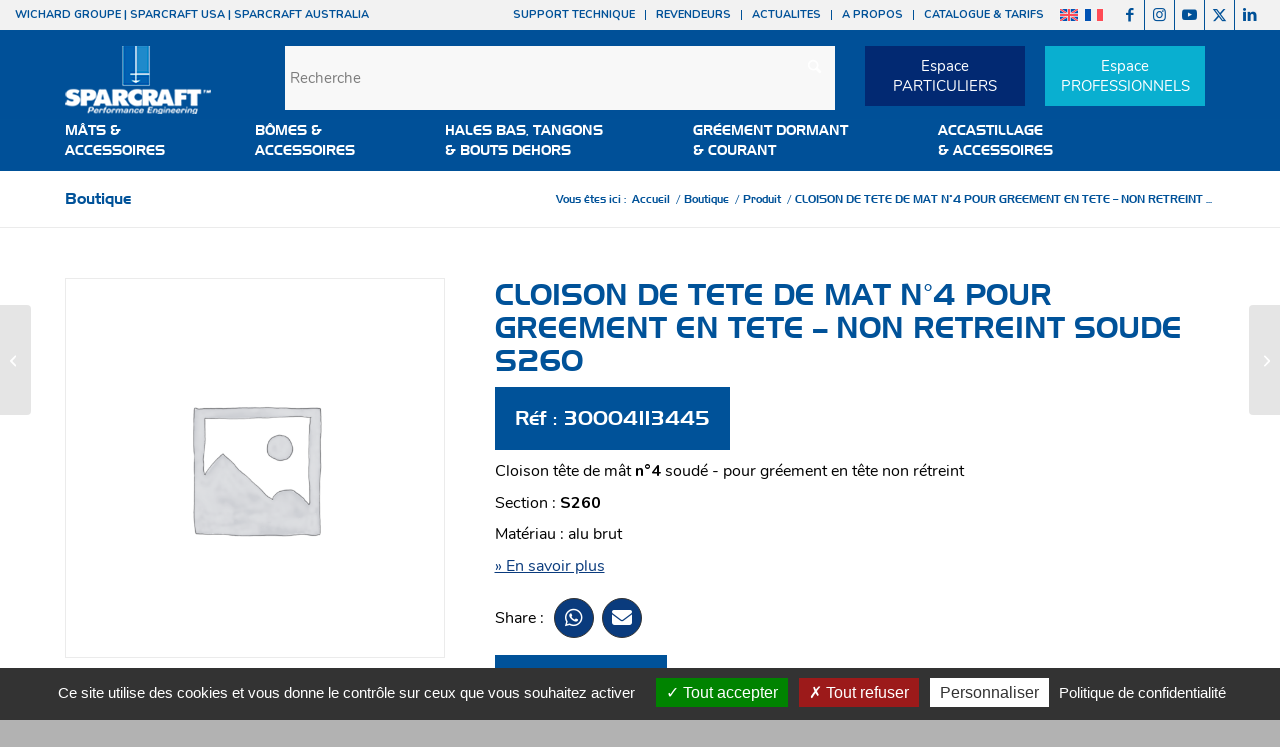

--- FILE ---
content_type: text/html; charset=UTF-8
request_url: https://www.sparcraft.com/fr/produit/cloison-de-tete-de-mat-n-4-pour-greement-en-tete-non-retreint-soude-s260-30004113445/
body_size: 30779
content:
<!DOCTYPE html>
<html lang="fr-FR" class="html_stretched responsive av-preloader-disabled  html_header_top html_logo_left html_bottom_nav_header html_menu_left html_slim html_header_sticky html_header_shrinking_disabled html_header_topbar_active html_mobile_menu_tablet html_header_searchicon_disabled html_content_align_center html_header_unstick_top html_header_stretch_disabled html_elegant-blog html_av-overlay-side html_av-overlay-side-classic html_av-submenu-noclone html_entry_id_34869 av-cookies-no-cookie-consent av-no-preview av-default-lightbox html_text_menu_active av-mobile-menu-switch-default">
<head>
<meta charset="UTF-8" />


<!-- mobile setting -->
<meta name="viewport" content="width=device-width, initial-scale=1">

<!-- Scripts/CSS and wp_head hook -->
<meta name='robots' content='index, follow, max-image-preview:large, max-snippet:-1, max-video-preview:-1' />
	<style>img:is([sizes="auto" i], [sizes^="auto," i]) { contain-intrinsic-size: 3000px 1500px }</style>
	<style type="text/css">@font-face { font-family: 'star'; src: url('https://www.sparcraft.com/wp-content/plugins/woocommerce/assets/fonts/star.eot'); src: url('https://www.sparcraft.com/wp-content/plugins/woocommerce/assets/fonts/star.eot?#iefix') format('embedded-opentype'), 	  url('https://www.sparcraft.com/wp-content/plugins/woocommerce/assets/fonts/star.woff') format('woff'), 	  url('https://www.sparcraft.com/wp-content/plugins/woocommerce/assets/fonts/star.ttf') format('truetype'), 	  url('https://www.sparcraft.com/wp-content/plugins/woocommerce/assets/fonts/star.svg#star') format('svg'); font-weight: normal; font-style: normal;  } @font-face { font-family: 'WooCommerce'; src: url('https://www.sparcraft.com/wp-content/plugins/woocommerce/assets/fonts/WooCommerce.eot'); src: url('https://www.sparcraft.com/wp-content/plugins/woocommerce/assets/fonts/WooCommerce.eot?#iefix') format('embedded-opentype'), 	  url('https://www.sparcraft.com/wp-content/plugins/woocommerce/assets/fonts/WooCommerce.woff') format('woff'), 	  url('https://www.sparcraft.com/wp-content/plugins/woocommerce/assets/fonts/WooCommerce.ttf') format('truetype'), 	  url('https://www.sparcraft.com/wp-content/plugins/woocommerce/assets/fonts/WooCommerce.svg#WooCommerce') format('svg'); font-weight: normal; font-style: normal;  } </style>
	<!-- This site is optimized with the Yoast SEO plugin v26.8 - https://yoast.com/product/yoast-seo-wordpress/ -->
	<title>CLOISON DE TETE DE MAT N°4 POUR GREEMENT EN TETE - NON RETREINT SOUDE S260 - Sparcraft</title>
	<link rel="canonical" href="https://www.sparcraft.com/fr/produit/cloison-de-tete-de-mat-n-4-pour-greement-en-tete-non-retreint-soude-s260-30004113445/" />
	<meta property="og:locale" content="fr_FR" />
	<meta property="og:type" content="article" />
	<meta property="og:title" content="CLOISON DE TETE DE MAT N°4 POUR GREEMENT EN TETE - NON RETREINT SOUDE S260 - Sparcraft" />
	<meta property="og:description" content="Cloison&nbsp;tête de mât n°4&nbsp;soudé - pour gréement en tête non rétreint Section :&nbsp;S260 Matériau : alu brut" />
	<meta property="og:url" content="https://www.sparcraft.com/fr/produit/cloison-de-tete-de-mat-n-4-pour-greement-en-tete-non-retreint-soude-s260-30004113445/" />
	<meta property="og:site_name" content="Sparcraft" />
	<meta property="article:modified_time" content="2025-07-08T10:47:01+00:00" />
	<meta name="twitter:card" content="summary_large_image" />
	<script type="application/ld+json" class="yoast-schema-graph">{"@context":"https://schema.org","@graph":[{"@type":"WebPage","@id":"https://www.sparcraft.com/fr/produit/cloison-de-tete-de-mat-n-4-pour-greement-en-tete-non-retreint-soude-s260-30004113445/","url":"https://www.sparcraft.com/fr/produit/cloison-de-tete-de-mat-n-4-pour-greement-en-tete-non-retreint-soude-s260-30004113445/","name":"CLOISON DE TETE DE MAT N°4 POUR GREEMENT EN TETE - NON RETREINT SOUDE S260 - Sparcraft","isPartOf":{"@id":"https://www.sparcraft.com/fr/#website"},"datePublished":"2023-09-15T10:45:54+00:00","dateModified":"2025-07-08T10:47:01+00:00","breadcrumb":{"@id":"https://www.sparcraft.com/fr/produit/cloison-de-tete-de-mat-n-4-pour-greement-en-tete-non-retreint-soude-s260-30004113445/#breadcrumb"},"inLanguage":"fr-FR","potentialAction":[{"@type":"ReadAction","target":["https://www.sparcraft.com/fr/produit/cloison-de-tete-de-mat-n-4-pour-greement-en-tete-non-retreint-soude-s260-30004113445/"]}]},{"@type":"BreadcrumbList","@id":"https://www.sparcraft.com/fr/produit/cloison-de-tete-de-mat-n-4-pour-greement-en-tete-non-retreint-soude-s260-30004113445/#breadcrumb","itemListElement":[{"@type":"ListItem","position":1,"name":"Boutique","item":"https://www.sparcraft.com/fr/boutique/"},{"@type":"ListItem","position":2,"name":"CLOISON DE TETE DE MAT N°4 POUR GREEMENT EN TETE &#8211; NON RETREINT SOUDE S260"}]},{"@type":"WebSite","@id":"https://www.sparcraft.com/fr/#website","url":"https://www.sparcraft.com/fr/","name":"Sparcraft","description":"Mast &amp; Rigging","potentialAction":[{"@type":"SearchAction","target":{"@type":"EntryPoint","urlTemplate":"https://www.sparcraft.com/fr/?s={search_term_string}"},"query-input":{"@type":"PropertyValueSpecification","valueRequired":true,"valueName":"search_term_string"}}],"inLanguage":"fr-FR"}]}</script>
	<!-- / Yoast SEO plugin. -->


<link rel='dns-prefetch' href='//fonts.googleapis.com' />
<link rel='dns-prefetch' href='//use.fontawesome.com' />
<link rel="alternate" type="application/rss+xml" title="Sparcraft &raquo; Flux" href="https://www.sparcraft.com/fr/feed/" />
<link rel="alternate" type="application/rss+xml" title="Sparcraft &raquo; Flux des commentaires" href="https://www.sparcraft.com/fr/comments/feed/" />
<link rel="alternate" type="application/rss+xml" title="Sparcraft &raquo; CLOISON DE TETE DE MAT N°4 POUR GREEMENT EN TETE &#8211; NON RETREINT SOUDE S260 Flux des commentaires" href="https://www.sparcraft.com/fr/produit/cloison-de-tete-de-mat-n-4-pour-greement-en-tete-non-retreint-soude-s260-30004113445/feed/" />
<script type="text/javascript">
/* <![CDATA[ */
window._wpemojiSettings = {"baseUrl":"https:\/\/s.w.org\/images\/core\/emoji\/16.0.1\/72x72\/","ext":".png","svgUrl":"https:\/\/s.w.org\/images\/core\/emoji\/16.0.1\/svg\/","svgExt":".svg","source":{"concatemoji":"https:\/\/www.sparcraft.com\/wp-includes\/js\/wp-emoji-release.min.js?ver=1397cf9484f2ccddfbb0f52fc881260a"}};
/*! This file is auto-generated */
!function(s,n){var o,i,e;function c(e){try{var t={supportTests:e,timestamp:(new Date).valueOf()};sessionStorage.setItem(o,JSON.stringify(t))}catch(e){}}function p(e,t,n){e.clearRect(0,0,e.canvas.width,e.canvas.height),e.fillText(t,0,0);var t=new Uint32Array(e.getImageData(0,0,e.canvas.width,e.canvas.height).data),a=(e.clearRect(0,0,e.canvas.width,e.canvas.height),e.fillText(n,0,0),new Uint32Array(e.getImageData(0,0,e.canvas.width,e.canvas.height).data));return t.every(function(e,t){return e===a[t]})}function u(e,t){e.clearRect(0,0,e.canvas.width,e.canvas.height),e.fillText(t,0,0);for(var n=e.getImageData(16,16,1,1),a=0;a<n.data.length;a++)if(0!==n.data[a])return!1;return!0}function f(e,t,n,a){switch(t){case"flag":return n(e,"\ud83c\udff3\ufe0f\u200d\u26a7\ufe0f","\ud83c\udff3\ufe0f\u200b\u26a7\ufe0f")?!1:!n(e,"\ud83c\udde8\ud83c\uddf6","\ud83c\udde8\u200b\ud83c\uddf6")&&!n(e,"\ud83c\udff4\udb40\udc67\udb40\udc62\udb40\udc65\udb40\udc6e\udb40\udc67\udb40\udc7f","\ud83c\udff4\u200b\udb40\udc67\u200b\udb40\udc62\u200b\udb40\udc65\u200b\udb40\udc6e\u200b\udb40\udc67\u200b\udb40\udc7f");case"emoji":return!a(e,"\ud83e\udedf")}return!1}function g(e,t,n,a){var r="undefined"!=typeof WorkerGlobalScope&&self instanceof WorkerGlobalScope?new OffscreenCanvas(300,150):s.createElement("canvas"),o=r.getContext("2d",{willReadFrequently:!0}),i=(o.textBaseline="top",o.font="600 32px Arial",{});return e.forEach(function(e){i[e]=t(o,e,n,a)}),i}function t(e){var t=s.createElement("script");t.src=e,t.defer=!0,s.head.appendChild(t)}"undefined"!=typeof Promise&&(o="wpEmojiSettingsSupports",i=["flag","emoji"],n.supports={everything:!0,everythingExceptFlag:!0},e=new Promise(function(e){s.addEventListener("DOMContentLoaded",e,{once:!0})}),new Promise(function(t){var n=function(){try{var e=JSON.parse(sessionStorage.getItem(o));if("object"==typeof e&&"number"==typeof e.timestamp&&(new Date).valueOf()<e.timestamp+604800&&"object"==typeof e.supportTests)return e.supportTests}catch(e){}return null}();if(!n){if("undefined"!=typeof Worker&&"undefined"!=typeof OffscreenCanvas&&"undefined"!=typeof URL&&URL.createObjectURL&&"undefined"!=typeof Blob)try{var e="postMessage("+g.toString()+"("+[JSON.stringify(i),f.toString(),p.toString(),u.toString()].join(",")+"));",a=new Blob([e],{type:"text/javascript"}),r=new Worker(URL.createObjectURL(a),{name:"wpTestEmojiSupports"});return void(r.onmessage=function(e){c(n=e.data),r.terminate(),t(n)})}catch(e){}c(n=g(i,f,p,u))}t(n)}).then(function(e){for(var t in e)n.supports[t]=e[t],n.supports.everything=n.supports.everything&&n.supports[t],"flag"!==t&&(n.supports.everythingExceptFlag=n.supports.everythingExceptFlag&&n.supports[t]);n.supports.everythingExceptFlag=n.supports.everythingExceptFlag&&!n.supports.flag,n.DOMReady=!1,n.readyCallback=function(){n.DOMReady=!0}}).then(function(){return e}).then(function(){var e;n.supports.everything||(n.readyCallback(),(e=n.source||{}).concatemoji?t(e.concatemoji):e.wpemoji&&e.twemoji&&(t(e.twemoji),t(e.wpemoji)))}))}((window,document),window._wpemojiSettings);
/* ]]> */
</script>
<link rel='stylesheet' id='avia-grid-css' href='https://www.sparcraft.com/wp-content/themes/enfold/css/grid.css?ver=7.1.3' type='text/css' media='all' />
<link rel='stylesheet' id='avia-base-css' href='https://www.sparcraft.com/wp-content/themes/enfold/css/base.css?ver=7.1.3' type='text/css' media='all' />
<link rel='stylesheet' id='avia-layout-css' href='https://www.sparcraft.com/wp-content/themes/enfold/css/layout.css?ver=7.1.3' type='text/css' media='all' />
<link rel='stylesheet' id='avia-module-audioplayer-css' href='https://www.sparcraft.com/wp-content/themes/enfold/config-templatebuilder/avia-shortcodes/audio-player/audio-player.css?ver=7.1.3' type='text/css' media='all' />
<link rel='stylesheet' id='avia-module-blog-css' href='https://www.sparcraft.com/wp-content/themes/enfold/config-templatebuilder/avia-shortcodes/blog/blog.css?ver=7.1.3' type='text/css' media='all' />
<link rel='stylesheet' id='avia-module-postslider-css' href='https://www.sparcraft.com/wp-content/themes/enfold/config-templatebuilder/avia-shortcodes/postslider/postslider.css?ver=7.1.3' type='text/css' media='all' />
<link rel='stylesheet' id='avia-module-button-css' href='https://www.sparcraft.com/wp-content/themes/enfold/config-templatebuilder/avia-shortcodes/buttons/buttons.css?ver=7.1.3' type='text/css' media='all' />
<link rel='stylesheet' id='avia-module-buttonrow-css' href='https://www.sparcraft.com/wp-content/themes/enfold/config-templatebuilder/avia-shortcodes/buttonrow/buttonrow.css?ver=7.1.3' type='text/css' media='all' />
<link rel='stylesheet' id='avia-module-button-fullwidth-css' href='https://www.sparcraft.com/wp-content/themes/enfold/config-templatebuilder/avia-shortcodes/buttons_fullwidth/buttons_fullwidth.css?ver=7.1.3' type='text/css' media='all' />
<link rel='stylesheet' id='avia-module-catalogue-css' href='https://www.sparcraft.com/wp-content/themes/enfold/config-templatebuilder/avia-shortcodes/catalogue/catalogue.css?ver=7.1.3' type='text/css' media='all' />
<link rel='stylesheet' id='avia-module-comments-css' href='https://www.sparcraft.com/wp-content/themes/enfold/config-templatebuilder/avia-shortcodes/comments/comments.css?ver=7.1.3' type='text/css' media='all' />
<link rel='stylesheet' id='avia-module-contact-css' href='https://www.sparcraft.com/wp-content/themes/enfold/config-templatebuilder/avia-shortcodes/contact/contact.css?ver=7.1.3' type='text/css' media='all' />
<link rel='stylesheet' id='avia-module-slideshow-css' href='https://www.sparcraft.com/wp-content/themes/enfold/config-templatebuilder/avia-shortcodes/slideshow/slideshow.css?ver=7.1.3' type='text/css' media='all' />
<link rel='stylesheet' id='avia-module-slideshow-contentpartner-css' href='https://www.sparcraft.com/wp-content/themes/enfold/config-templatebuilder/avia-shortcodes/contentslider/contentslider.css?ver=7.1.3' type='text/css' media='all' />
<link rel='stylesheet' id='avia-module-countdown-css' href='https://www.sparcraft.com/wp-content/themes/enfold/config-templatebuilder/avia-shortcodes/countdown/countdown.css?ver=7.1.3' type='text/css' media='all' />
<link rel='stylesheet' id='avia-module-dynamic-field-css' href='https://www.sparcraft.com/wp-content/themes/enfold/config-templatebuilder/avia-shortcodes/dynamic_field/dynamic_field.css?ver=7.1.3' type='text/css' media='all' />
<link rel='stylesheet' id='avia-module-gallery-css' href='https://www.sparcraft.com/wp-content/themes/enfold/config-templatebuilder/avia-shortcodes/gallery/gallery.css?ver=7.1.3' type='text/css' media='all' />
<link rel='stylesheet' id='avia-module-gallery-hor-css' href='https://www.sparcraft.com/wp-content/themes/enfold/config-templatebuilder/avia-shortcodes/gallery_horizontal/gallery_horizontal.css?ver=7.1.3' type='text/css' media='all' />
<link rel='stylesheet' id='avia-module-maps-css' href='https://www.sparcraft.com/wp-content/themes/enfold/config-templatebuilder/avia-shortcodes/google_maps/google_maps.css?ver=7.1.3' type='text/css' media='all' />
<link rel='stylesheet' id='avia-module-gridrow-css' href='https://www.sparcraft.com/wp-content/themes/enfold/config-templatebuilder/avia-shortcodes/grid_row/grid_row.css?ver=7.1.3' type='text/css' media='all' />
<link rel='stylesheet' id='avia-module-heading-css' href='https://www.sparcraft.com/wp-content/themes/enfold/config-templatebuilder/avia-shortcodes/heading/heading.css?ver=7.1.3' type='text/css' media='all' />
<link rel='stylesheet' id='avia-module-rotator-css' href='https://www.sparcraft.com/wp-content/themes/enfold/config-templatebuilder/avia-shortcodes/headline_rotator/headline_rotator.css?ver=7.1.3' type='text/css' media='all' />
<link rel='stylesheet' id='avia-module-hr-css' href='https://www.sparcraft.com/wp-content/themes/enfold/config-templatebuilder/avia-shortcodes/hr/hr.css?ver=7.1.3' type='text/css' media='all' />
<link rel='stylesheet' id='avia-module-icon-css' href='https://www.sparcraft.com/wp-content/themes/enfold/config-templatebuilder/avia-shortcodes/icon/icon.css?ver=7.1.3' type='text/css' media='all' />
<link rel='stylesheet' id='avia-module-icon-circles-css' href='https://www.sparcraft.com/wp-content/themes/enfold/config-templatebuilder/avia-shortcodes/icon_circles/icon_circles.css?ver=7.1.3' type='text/css' media='all' />
<link rel='stylesheet' id='avia-module-iconbox-css' href='https://www.sparcraft.com/wp-content/themes/enfold/config-templatebuilder/avia-shortcodes/iconbox/iconbox.css?ver=7.1.3' type='text/css' media='all' />
<link rel='stylesheet' id='avia-module-icongrid-css' href='https://www.sparcraft.com/wp-content/themes/enfold/config-templatebuilder/avia-shortcodes/icongrid/icongrid.css?ver=7.1.3' type='text/css' media='all' />
<link rel='stylesheet' id='avia-module-iconlist-css' href='https://www.sparcraft.com/wp-content/themes/enfold/config-templatebuilder/avia-shortcodes/iconlist/iconlist.css?ver=7.1.3' type='text/css' media='all' />
<link rel='stylesheet' id='avia-module-image-css' href='https://www.sparcraft.com/wp-content/themes/enfold/config-templatebuilder/avia-shortcodes/image/image.css?ver=7.1.3' type='text/css' media='all' />
<link rel='stylesheet' id='avia-module-image-diff-css' href='https://www.sparcraft.com/wp-content/themes/enfold/config-templatebuilder/avia-shortcodes/image_diff/image_diff.css?ver=7.1.3' type='text/css' media='all' />
<link rel='stylesheet' id='avia-module-hotspot-css' href='https://www.sparcraft.com/wp-content/themes/enfold/config-templatebuilder/avia-shortcodes/image_hotspots/image_hotspots.css?ver=7.1.3' type='text/css' media='all' />
<link rel='stylesheet' id='avia-module-sc-lottie-animation-css' href='https://www.sparcraft.com/wp-content/themes/enfold/config-templatebuilder/avia-shortcodes/lottie_animation/lottie_animation.css?ver=7.1.3' type='text/css' media='all' />
<link rel='stylesheet' id='avia-module-magazine-css' href='https://www.sparcraft.com/wp-content/themes/enfold/config-templatebuilder/avia-shortcodes/magazine/magazine.css?ver=7.1.3' type='text/css' media='all' />
<link rel='stylesheet' id='avia-module-masonry-css' href='https://www.sparcraft.com/wp-content/themes/enfold/config-templatebuilder/avia-shortcodes/masonry_entries/masonry_entries.css?ver=7.1.3' type='text/css' media='all' />
<link rel='stylesheet' id='avia-siteloader-css' href='https://www.sparcraft.com/wp-content/themes/enfold/css/avia-snippet-site-preloader.css?ver=7.1.3' type='text/css' media='all' />
<link rel='stylesheet' id='avia-module-menu-css' href='https://www.sparcraft.com/wp-content/themes/enfold/config-templatebuilder/avia-shortcodes/menu/menu.css?ver=7.1.3' type='text/css' media='all' />
<link rel='stylesheet' id='avia-module-notification-css' href='https://www.sparcraft.com/wp-content/themes/enfold/config-templatebuilder/avia-shortcodes/notification/notification.css?ver=7.1.3' type='text/css' media='all' />
<link rel='stylesheet' id='avia-module-numbers-css' href='https://www.sparcraft.com/wp-content/themes/enfold/config-templatebuilder/avia-shortcodes/numbers/numbers.css?ver=7.1.3' type='text/css' media='all' />
<link rel='stylesheet' id='avia-module-portfolio-css' href='https://www.sparcraft.com/wp-content/themes/enfold/config-templatebuilder/avia-shortcodes/portfolio/portfolio.css?ver=7.1.3' type='text/css' media='all' />
<link rel='stylesheet' id='avia-module-post-metadata-css' href='https://www.sparcraft.com/wp-content/themes/enfold/config-templatebuilder/avia-shortcodes/post_metadata/post_metadata.css?ver=7.1.3' type='text/css' media='all' />
<link rel='stylesheet' id='avia-module-progress-bar-css' href='https://www.sparcraft.com/wp-content/themes/enfold/config-templatebuilder/avia-shortcodes/progressbar/progressbar.css?ver=7.1.3' type='text/css' media='all' />
<link rel='stylesheet' id='avia-module-promobox-css' href='https://www.sparcraft.com/wp-content/themes/enfold/config-templatebuilder/avia-shortcodes/promobox/promobox.css?ver=7.1.3' type='text/css' media='all' />
<link rel='stylesheet' id='avia-sc-search-css' href='https://www.sparcraft.com/wp-content/themes/enfold/config-templatebuilder/avia-shortcodes/search/search.css?ver=7.1.3' type='text/css' media='all' />
<link rel='stylesheet' id='avia-module-slideshow-accordion-css' href='https://www.sparcraft.com/wp-content/themes/enfold/config-templatebuilder/avia-shortcodes/slideshow_accordion/slideshow_accordion.css?ver=7.1.3' type='text/css' media='all' />
<link rel='stylesheet' id='avia-module-slideshow-feature-image-css' href='https://www.sparcraft.com/wp-content/themes/enfold/config-templatebuilder/avia-shortcodes/slideshow_feature_image/slideshow_feature_image.css?ver=7.1.3' type='text/css' media='all' />
<link rel='stylesheet' id='avia-module-slideshow-fullsize-css' href='https://www.sparcraft.com/wp-content/themes/enfold/config-templatebuilder/avia-shortcodes/slideshow_fullsize/slideshow_fullsize.css?ver=7.1.3' type='text/css' media='all' />
<link rel='stylesheet' id='avia-module-slideshow-fullscreen-css' href='https://www.sparcraft.com/wp-content/themes/enfold/config-templatebuilder/avia-shortcodes/slideshow_fullscreen/slideshow_fullscreen.css?ver=7.1.3' type='text/css' media='all' />
<link rel='stylesheet' id='avia-module-slideshow-ls-css' href='https://www.sparcraft.com/wp-content/themes/enfold/config-templatebuilder/avia-shortcodes/slideshow_layerslider/slideshow_layerslider.css?ver=7.1.3' type='text/css' media='all' />
<link rel='stylesheet' id='avia-module-social-css' href='https://www.sparcraft.com/wp-content/themes/enfold/config-templatebuilder/avia-shortcodes/social_share/social_share.css?ver=7.1.3' type='text/css' media='all' />
<link rel='stylesheet' id='avia-module-tabsection-css' href='https://www.sparcraft.com/wp-content/themes/enfold/config-templatebuilder/avia-shortcodes/tab_section/tab_section.css?ver=7.1.3' type='text/css' media='all' />
<link rel='stylesheet' id='avia-module-table-css' href='https://www.sparcraft.com/wp-content/themes/enfold/config-templatebuilder/avia-shortcodes/table/table.css?ver=7.1.3' type='text/css' media='all' />
<link rel='stylesheet' id='avia-module-tabs-css' href='https://www.sparcraft.com/wp-content/themes/enfold/config-templatebuilder/avia-shortcodes/tabs/tabs.css?ver=7.1.3' type='text/css' media='all' />
<link rel='stylesheet' id='avia-module-team-css' href='https://www.sparcraft.com/wp-content/themes/enfold/config-templatebuilder/avia-shortcodes/team/team.css?ver=7.1.3' type='text/css' media='all' />
<link rel='stylesheet' id='avia-module-testimonials-css' href='https://www.sparcraft.com/wp-content/themes/enfold/config-templatebuilder/avia-shortcodes/testimonials/testimonials.css?ver=7.1.3' type='text/css' media='all' />
<link rel='stylesheet' id='avia-module-timeline-css' href='https://www.sparcraft.com/wp-content/themes/enfold/config-templatebuilder/avia-shortcodes/timeline/timeline.css?ver=7.1.3' type='text/css' media='all' />
<link rel='stylesheet' id='avia-module-toggles-css' href='https://www.sparcraft.com/wp-content/themes/enfold/config-templatebuilder/avia-shortcodes/toggles/toggles.css?ver=7.1.3' type='text/css' media='all' />
<link rel='stylesheet' id='avia-module-video-css' href='https://www.sparcraft.com/wp-content/themes/enfold/config-templatebuilder/avia-shortcodes/video/video.css?ver=7.1.3' type='text/css' media='all' />
<link rel='stylesheet' id='avia-scs-css' href='https://www.sparcraft.com/wp-content/themes/enfold/css/shortcodes.css?ver=7.1.3' type='text/css' media='all' />
<link rel='stylesheet' id='avia-woocommerce-css-css' href='https://www.sparcraft.com/wp-content/themes/enfold/config-woocommerce/woocommerce-mod.css?ver=7.1.3' type='text/css' media='all' />
<style id='wp-emoji-styles-inline-css' type='text/css'>

	img.wp-smiley, img.emoji {
		display: inline !important;
		border: none !important;
		box-shadow: none !important;
		height: 1em !important;
		width: 1em !important;
		margin: 0 0.07em !important;
		vertical-align: -0.1em !important;
		background: none !important;
		padding: 0 !important;
	}
</style>
<link rel='stylesheet' id='wp-block-library-css' href='https://www.sparcraft.com/wp-includes/css/dist/block-library/style.min.css?ver=1397cf9484f2ccddfbb0f52fc881260a' type='text/css' media='all' />
<link rel='stylesheet' id='wp-components-css' href='https://www.sparcraft.com/wp-includes/css/dist/components/style.min.css?ver=1397cf9484f2ccddfbb0f52fc881260a' type='text/css' media='all' />
<link rel='stylesheet' id='wp-preferences-css' href='https://www.sparcraft.com/wp-includes/css/dist/preferences/style.min.css?ver=1397cf9484f2ccddfbb0f52fc881260a' type='text/css' media='all' />
<link rel='stylesheet' id='wp-block-editor-css' href='https://www.sparcraft.com/wp-includes/css/dist/block-editor/style.min.css?ver=1397cf9484f2ccddfbb0f52fc881260a' type='text/css' media='all' />
<link rel='stylesheet' id='popup-maker-block-library-style-css' href='https://www.sparcraft.com/wp-content/plugins/popup-maker/dist/packages/block-library-style.css?ver=dbea705cfafe089d65f1' type='text/css' media='all' />
<style id='pdfemb-pdf-embedder-viewer-style-inline-css' type='text/css'>
.wp-block-pdfemb-pdf-embedder-viewer{max-width:none}

</style>
<style id='global-styles-inline-css' type='text/css'>
:root{--wp--preset--aspect-ratio--square: 1;--wp--preset--aspect-ratio--4-3: 4/3;--wp--preset--aspect-ratio--3-4: 3/4;--wp--preset--aspect-ratio--3-2: 3/2;--wp--preset--aspect-ratio--2-3: 2/3;--wp--preset--aspect-ratio--16-9: 16/9;--wp--preset--aspect-ratio--9-16: 9/16;--wp--preset--color--black: #000000;--wp--preset--color--cyan-bluish-gray: #abb8c3;--wp--preset--color--white: #ffffff;--wp--preset--color--pale-pink: #f78da7;--wp--preset--color--vivid-red: #cf2e2e;--wp--preset--color--luminous-vivid-orange: #ff6900;--wp--preset--color--luminous-vivid-amber: #fcb900;--wp--preset--color--light-green-cyan: #7bdcb5;--wp--preset--color--vivid-green-cyan: #00d084;--wp--preset--color--pale-cyan-blue: #8ed1fc;--wp--preset--color--vivid-cyan-blue: #0693e3;--wp--preset--color--vivid-purple: #9b51e0;--wp--preset--color--metallic-red: #b02b2c;--wp--preset--color--maximum-yellow-red: #edae44;--wp--preset--color--yellow-sun: #eeee22;--wp--preset--color--palm-leaf: #83a846;--wp--preset--color--aero: #7bb0e7;--wp--preset--color--old-lavender: #745f7e;--wp--preset--color--steel-teal: #5f8789;--wp--preset--color--raspberry-pink: #d65799;--wp--preset--color--medium-turquoise: #4ecac2;--wp--preset--gradient--vivid-cyan-blue-to-vivid-purple: linear-gradient(135deg,rgba(6,147,227,1) 0%,rgb(155,81,224) 100%);--wp--preset--gradient--light-green-cyan-to-vivid-green-cyan: linear-gradient(135deg,rgb(122,220,180) 0%,rgb(0,208,130) 100%);--wp--preset--gradient--luminous-vivid-amber-to-luminous-vivid-orange: linear-gradient(135deg,rgba(252,185,0,1) 0%,rgba(255,105,0,1) 100%);--wp--preset--gradient--luminous-vivid-orange-to-vivid-red: linear-gradient(135deg,rgba(255,105,0,1) 0%,rgb(207,46,46) 100%);--wp--preset--gradient--very-light-gray-to-cyan-bluish-gray: linear-gradient(135deg,rgb(238,238,238) 0%,rgb(169,184,195) 100%);--wp--preset--gradient--cool-to-warm-spectrum: linear-gradient(135deg,rgb(74,234,220) 0%,rgb(151,120,209) 20%,rgb(207,42,186) 40%,rgb(238,44,130) 60%,rgb(251,105,98) 80%,rgb(254,248,76) 100%);--wp--preset--gradient--blush-light-purple: linear-gradient(135deg,rgb(255,206,236) 0%,rgb(152,150,240) 100%);--wp--preset--gradient--blush-bordeaux: linear-gradient(135deg,rgb(254,205,165) 0%,rgb(254,45,45) 50%,rgb(107,0,62) 100%);--wp--preset--gradient--luminous-dusk: linear-gradient(135deg,rgb(255,203,112) 0%,rgb(199,81,192) 50%,rgb(65,88,208) 100%);--wp--preset--gradient--pale-ocean: linear-gradient(135deg,rgb(255,245,203) 0%,rgb(182,227,212) 50%,rgb(51,167,181) 100%);--wp--preset--gradient--electric-grass: linear-gradient(135deg,rgb(202,248,128) 0%,rgb(113,206,126) 100%);--wp--preset--gradient--midnight: linear-gradient(135deg,rgb(2,3,129) 0%,rgb(40,116,252) 100%);--wp--preset--font-size--small: 1rem;--wp--preset--font-size--medium: 1.125rem;--wp--preset--font-size--large: 1.75rem;--wp--preset--font-size--x-large: clamp(1.75rem, 3vw, 2.25rem);--wp--preset--spacing--20: 0.44rem;--wp--preset--spacing--30: 0.67rem;--wp--preset--spacing--40: 1rem;--wp--preset--spacing--50: 1.5rem;--wp--preset--spacing--60: 2.25rem;--wp--preset--spacing--70: 3.38rem;--wp--preset--spacing--80: 5.06rem;--wp--preset--shadow--natural: 6px 6px 9px rgba(0, 0, 0, 0.2);--wp--preset--shadow--deep: 12px 12px 50px rgba(0, 0, 0, 0.4);--wp--preset--shadow--sharp: 6px 6px 0px rgba(0, 0, 0, 0.2);--wp--preset--shadow--outlined: 6px 6px 0px -3px rgba(255, 255, 255, 1), 6px 6px rgba(0, 0, 0, 1);--wp--preset--shadow--crisp: 6px 6px 0px rgba(0, 0, 0, 1);}:root { --wp--style--global--content-size: 800px;--wp--style--global--wide-size: 1130px; }:where(body) { margin: 0; }.wp-site-blocks > .alignleft { float: left; margin-right: 2em; }.wp-site-blocks > .alignright { float: right; margin-left: 2em; }.wp-site-blocks > .aligncenter { justify-content: center; margin-left: auto; margin-right: auto; }:where(.is-layout-flex){gap: 0.5em;}:where(.is-layout-grid){gap: 0.5em;}.is-layout-flow > .alignleft{float: left;margin-inline-start: 0;margin-inline-end: 2em;}.is-layout-flow > .alignright{float: right;margin-inline-start: 2em;margin-inline-end: 0;}.is-layout-flow > .aligncenter{margin-left: auto !important;margin-right: auto !important;}.is-layout-constrained > .alignleft{float: left;margin-inline-start: 0;margin-inline-end: 2em;}.is-layout-constrained > .alignright{float: right;margin-inline-start: 2em;margin-inline-end: 0;}.is-layout-constrained > .aligncenter{margin-left: auto !important;margin-right: auto !important;}.is-layout-constrained > :where(:not(.alignleft):not(.alignright):not(.alignfull)){max-width: var(--wp--style--global--content-size);margin-left: auto !important;margin-right: auto !important;}.is-layout-constrained > .alignwide{max-width: var(--wp--style--global--wide-size);}body .is-layout-flex{display: flex;}.is-layout-flex{flex-wrap: wrap;align-items: center;}.is-layout-flex > :is(*, div){margin: 0;}body .is-layout-grid{display: grid;}.is-layout-grid > :is(*, div){margin: 0;}body{padding-top: 0px;padding-right: 0px;padding-bottom: 0px;padding-left: 0px;}a:where(:not(.wp-element-button)){text-decoration: underline;}:root :where(.wp-element-button, .wp-block-button__link){background-color: #32373c;border-width: 0;color: #fff;font-family: inherit;font-size: inherit;line-height: inherit;padding: calc(0.667em + 2px) calc(1.333em + 2px);text-decoration: none;}.has-black-color{color: var(--wp--preset--color--black) !important;}.has-cyan-bluish-gray-color{color: var(--wp--preset--color--cyan-bluish-gray) !important;}.has-white-color{color: var(--wp--preset--color--white) !important;}.has-pale-pink-color{color: var(--wp--preset--color--pale-pink) !important;}.has-vivid-red-color{color: var(--wp--preset--color--vivid-red) !important;}.has-luminous-vivid-orange-color{color: var(--wp--preset--color--luminous-vivid-orange) !important;}.has-luminous-vivid-amber-color{color: var(--wp--preset--color--luminous-vivid-amber) !important;}.has-light-green-cyan-color{color: var(--wp--preset--color--light-green-cyan) !important;}.has-vivid-green-cyan-color{color: var(--wp--preset--color--vivid-green-cyan) !important;}.has-pale-cyan-blue-color{color: var(--wp--preset--color--pale-cyan-blue) !important;}.has-vivid-cyan-blue-color{color: var(--wp--preset--color--vivid-cyan-blue) !important;}.has-vivid-purple-color{color: var(--wp--preset--color--vivid-purple) !important;}.has-metallic-red-color{color: var(--wp--preset--color--metallic-red) !important;}.has-maximum-yellow-red-color{color: var(--wp--preset--color--maximum-yellow-red) !important;}.has-yellow-sun-color{color: var(--wp--preset--color--yellow-sun) !important;}.has-palm-leaf-color{color: var(--wp--preset--color--palm-leaf) !important;}.has-aero-color{color: var(--wp--preset--color--aero) !important;}.has-old-lavender-color{color: var(--wp--preset--color--old-lavender) !important;}.has-steel-teal-color{color: var(--wp--preset--color--steel-teal) !important;}.has-raspberry-pink-color{color: var(--wp--preset--color--raspberry-pink) !important;}.has-medium-turquoise-color{color: var(--wp--preset--color--medium-turquoise) !important;}.has-black-background-color{background-color: var(--wp--preset--color--black) !important;}.has-cyan-bluish-gray-background-color{background-color: var(--wp--preset--color--cyan-bluish-gray) !important;}.has-white-background-color{background-color: var(--wp--preset--color--white) !important;}.has-pale-pink-background-color{background-color: var(--wp--preset--color--pale-pink) !important;}.has-vivid-red-background-color{background-color: var(--wp--preset--color--vivid-red) !important;}.has-luminous-vivid-orange-background-color{background-color: var(--wp--preset--color--luminous-vivid-orange) !important;}.has-luminous-vivid-amber-background-color{background-color: var(--wp--preset--color--luminous-vivid-amber) !important;}.has-light-green-cyan-background-color{background-color: var(--wp--preset--color--light-green-cyan) !important;}.has-vivid-green-cyan-background-color{background-color: var(--wp--preset--color--vivid-green-cyan) !important;}.has-pale-cyan-blue-background-color{background-color: var(--wp--preset--color--pale-cyan-blue) !important;}.has-vivid-cyan-blue-background-color{background-color: var(--wp--preset--color--vivid-cyan-blue) !important;}.has-vivid-purple-background-color{background-color: var(--wp--preset--color--vivid-purple) !important;}.has-metallic-red-background-color{background-color: var(--wp--preset--color--metallic-red) !important;}.has-maximum-yellow-red-background-color{background-color: var(--wp--preset--color--maximum-yellow-red) !important;}.has-yellow-sun-background-color{background-color: var(--wp--preset--color--yellow-sun) !important;}.has-palm-leaf-background-color{background-color: var(--wp--preset--color--palm-leaf) !important;}.has-aero-background-color{background-color: var(--wp--preset--color--aero) !important;}.has-old-lavender-background-color{background-color: var(--wp--preset--color--old-lavender) !important;}.has-steel-teal-background-color{background-color: var(--wp--preset--color--steel-teal) !important;}.has-raspberry-pink-background-color{background-color: var(--wp--preset--color--raspberry-pink) !important;}.has-medium-turquoise-background-color{background-color: var(--wp--preset--color--medium-turquoise) !important;}.has-black-border-color{border-color: var(--wp--preset--color--black) !important;}.has-cyan-bluish-gray-border-color{border-color: var(--wp--preset--color--cyan-bluish-gray) !important;}.has-white-border-color{border-color: var(--wp--preset--color--white) !important;}.has-pale-pink-border-color{border-color: var(--wp--preset--color--pale-pink) !important;}.has-vivid-red-border-color{border-color: var(--wp--preset--color--vivid-red) !important;}.has-luminous-vivid-orange-border-color{border-color: var(--wp--preset--color--luminous-vivid-orange) !important;}.has-luminous-vivid-amber-border-color{border-color: var(--wp--preset--color--luminous-vivid-amber) !important;}.has-light-green-cyan-border-color{border-color: var(--wp--preset--color--light-green-cyan) !important;}.has-vivid-green-cyan-border-color{border-color: var(--wp--preset--color--vivid-green-cyan) !important;}.has-pale-cyan-blue-border-color{border-color: var(--wp--preset--color--pale-cyan-blue) !important;}.has-vivid-cyan-blue-border-color{border-color: var(--wp--preset--color--vivid-cyan-blue) !important;}.has-vivid-purple-border-color{border-color: var(--wp--preset--color--vivid-purple) !important;}.has-metallic-red-border-color{border-color: var(--wp--preset--color--metallic-red) !important;}.has-maximum-yellow-red-border-color{border-color: var(--wp--preset--color--maximum-yellow-red) !important;}.has-yellow-sun-border-color{border-color: var(--wp--preset--color--yellow-sun) !important;}.has-palm-leaf-border-color{border-color: var(--wp--preset--color--palm-leaf) !important;}.has-aero-border-color{border-color: var(--wp--preset--color--aero) !important;}.has-old-lavender-border-color{border-color: var(--wp--preset--color--old-lavender) !important;}.has-steel-teal-border-color{border-color: var(--wp--preset--color--steel-teal) !important;}.has-raspberry-pink-border-color{border-color: var(--wp--preset--color--raspberry-pink) !important;}.has-medium-turquoise-border-color{border-color: var(--wp--preset--color--medium-turquoise) !important;}.has-vivid-cyan-blue-to-vivid-purple-gradient-background{background: var(--wp--preset--gradient--vivid-cyan-blue-to-vivid-purple) !important;}.has-light-green-cyan-to-vivid-green-cyan-gradient-background{background: var(--wp--preset--gradient--light-green-cyan-to-vivid-green-cyan) !important;}.has-luminous-vivid-amber-to-luminous-vivid-orange-gradient-background{background: var(--wp--preset--gradient--luminous-vivid-amber-to-luminous-vivid-orange) !important;}.has-luminous-vivid-orange-to-vivid-red-gradient-background{background: var(--wp--preset--gradient--luminous-vivid-orange-to-vivid-red) !important;}.has-very-light-gray-to-cyan-bluish-gray-gradient-background{background: var(--wp--preset--gradient--very-light-gray-to-cyan-bluish-gray) !important;}.has-cool-to-warm-spectrum-gradient-background{background: var(--wp--preset--gradient--cool-to-warm-spectrum) !important;}.has-blush-light-purple-gradient-background{background: var(--wp--preset--gradient--blush-light-purple) !important;}.has-blush-bordeaux-gradient-background{background: var(--wp--preset--gradient--blush-bordeaux) !important;}.has-luminous-dusk-gradient-background{background: var(--wp--preset--gradient--luminous-dusk) !important;}.has-pale-ocean-gradient-background{background: var(--wp--preset--gradient--pale-ocean) !important;}.has-electric-grass-gradient-background{background: var(--wp--preset--gradient--electric-grass) !important;}.has-midnight-gradient-background{background: var(--wp--preset--gradient--midnight) !important;}.has-small-font-size{font-size: var(--wp--preset--font-size--small) !important;}.has-medium-font-size{font-size: var(--wp--preset--font-size--medium) !important;}.has-large-font-size{font-size: var(--wp--preset--font-size--large) !important;}.has-x-large-font-size{font-size: var(--wp--preset--font-size--x-large) !important;}
:where(.wp-block-post-template.is-layout-flex){gap: 1.25em;}:where(.wp-block-post-template.is-layout-grid){gap: 1.25em;}
:where(.wp-block-columns.is-layout-flex){gap: 2em;}:where(.wp-block-columns.is-layout-grid){gap: 2em;}
:root :where(.wp-block-pullquote){font-size: 1.5em;line-height: 1.6;}
</style>
<link rel='stylesheet' id='contact-form-7-css' href='https://www.sparcraft.com/wp-content/plugins/contact-form-7/includes/css/styles.css?ver=6.1.4' type='text/css' media='all' />
<style id='woocommerce-inline-inline-css' type='text/css'>
.woocommerce form .form-row .required { visibility: visible; }
</style>
<link rel='stylesheet' id='wpml-legacy-dropdown-0-css' href='https://www.sparcraft.com/wp-content/plugins/sitepress-multilingual-cms/templates/language-switchers/legacy-dropdown/style.min.css?ver=1' type='text/css' media='all' />
<style id='wpml-legacy-dropdown-0-inline-css' type='text/css'>
.wpml-ls-statics-shortcode_actions, .wpml-ls-statics-shortcode_actions .wpml-ls-sub-menu, .wpml-ls-statics-shortcode_actions a {border-color:#EEEEEE;}.wpml-ls-statics-shortcode_actions a, .wpml-ls-statics-shortcode_actions .wpml-ls-sub-menu a, .wpml-ls-statics-shortcode_actions .wpml-ls-sub-menu a:link, .wpml-ls-statics-shortcode_actions li:not(.wpml-ls-current-language) .wpml-ls-link, .wpml-ls-statics-shortcode_actions li:not(.wpml-ls-current-language) .wpml-ls-link:link {color:#444444;background-color:#ffffff;}.wpml-ls-statics-shortcode_actions .wpml-ls-sub-menu a:hover,.wpml-ls-statics-shortcode_actions .wpml-ls-sub-menu a:focus, .wpml-ls-statics-shortcode_actions .wpml-ls-sub-menu a:link:hover, .wpml-ls-statics-shortcode_actions .wpml-ls-sub-menu a:link:focus {color:#000000;background-color:#eeeeee;}.wpml-ls-statics-shortcode_actions .wpml-ls-current-language > a {color:#444444;background-color:#ffffff;}.wpml-ls-statics-shortcode_actions .wpml-ls-current-language:hover>a, .wpml-ls-statics-shortcode_actions .wpml-ls-current-language>a:focus {color:#000000;background-color:#eeeeee;}
</style>
<link rel='stylesheet' id='wpml-legacy-post-translations-0-css' href='https://www.sparcraft.com/wp-content/plugins/sitepress-multilingual-cms/templates/language-switchers/legacy-post-translations/style.min.css?ver=1' type='text/css' media='all' />
<style id='wpml-legacy-post-translations-0-inline-css' type='text/css'>
#lang_sel img, #lang_sel_list img, #lang_sel_footer img { display: inline; }
</style>
<link rel='stylesheet' id='megamenu-css' href='https://www.sparcraft.com/wp-content/uploads/maxmegamenu/style_fr.css?ver=7e06b8' type='text/css' media='all' />
<link rel='stylesheet' id='dashicons-css' href='https://www.sparcraft.com/wp-includes/css/dashicons.min.css?ver=1397cf9484f2ccddfbb0f52fc881260a' type='text/css' media='all' />
<link rel='stylesheet' id='megamenu-google-fonts-css' href='//fonts.googleapis.com/css?family=Nunito%3A400%2C700&#038;ver=6.8.3' type='text/css' media='all' />
<link rel='stylesheet' id='megamenu-genericons-css' href='https://www.sparcraft.com/wp-content/plugins/megamenu-pro/icons/genericons/genericons/genericons.css?ver=2.4.3' type='text/css' media='all' />
<link rel='stylesheet' id='megamenu-fontawesome6-css' href='https://www.sparcraft.com/wp-content/plugins/megamenu-pro/icons/fontawesome6/css/all.min.css?ver=2.4.3' type='text/css' media='all' />
<link rel='stylesheet' id='psfw-public-css' href='https://www.sparcraft.com/wp-content/plugins/product-share/public/css/public.min.css?ver=1.2.21' type='text/css' media='all' />
<link rel='stylesheet' id='psfw-fontawesome-6.4.2-css' href='https://www.sparcraft.com/wp-content/plugins/product-share/fonts/fontawesome/css/all.css?ver=1.2.21' type='text/css' media='all' />
<link rel='stylesheet' id='alg-wc-wish-list-css' href='https://www.sparcraft.com/wp-content/plugins/wish-list-for-woocommerce/assets/css/alg-wc-wish-list.min.css?ver=260129-10439' type='text/css' media='all' />
<style id='alg-wc-wish-list-inline-css' type='text/css'>
				
				.alg-wc-wl-btn-wrapper{
					font-size:0;
					text-align:left
				}
				*.woocommerce [class*='products'] .alg-wc-wl-btn-wrapper, *.woocommerce [class*='grid'] .alg-wc-wl-btn-wrapper{
					text-align:center
				}
                .alg-wc-wl-toggle-btn{
                    transition:all 0.2s ease-in-out;
                    font-size:15px !important;
                    display:inline-block !important;
                    background:rgb(0,0,0) !important;
                    border-radius: 0px !important;
					-moz-border-radius: 0px !important;
					-webkit-border-radius: 0px !important;
                }                
                .alg-wc-wl-toggle-btn:hover{
                    background:rgb(0,80,152) !important;
                }
                .alg-wc-wl-btn .alg-wc-wl-btn-text{
                    color:#ffffff !important;
                    font-weight:600 !important;
                }
                .alg-wc-wl-toggle-btn .alg-wc-wl-view-state i{
                    display: inline-block
                }
            
				.woocommerce [class*='products'] .product .alg-wc-wl-toggle-btn, .woocommerce [class*='grid'] .product .alg-wc-wl-toggle-btn{
					margin:10px 0 0 0;
				}
				
				.woocommerce .product .alg-wc-wl-toggle-btn{
					margin:0 0 15px 0;
				}
				
				.alg-wc-wl-thumb-btn:before{
					opacity:;					
				    background:#ffffff;	
				    width:28px;			    
				    height:28px;
				}				
				.alg-wc-wl-thumb-btn.add i.fa, .alg-wc-wl-thumb-btn.add i.fas{
			        opacity:1;
			    }
			    .alg-wc-wl-thumb-btn.remove .alg-wc-wl-view-state i:first-child, .alg-wc-wl-icon-wrapper.thumb-btn-style i:first-child{
			        color:rgb(168,168,168);
			    }
			    .alg-wc-wl-thumb-btn .alg-wc-wl-view-state i{
			        color:rgb(0,80,152);
			    }
			    .alg-wc-wl-thumb-btn .alg-wc-wl-view-state i:hover, .alg-wc-wl-icon-wrapper.thumb-btn-style i:hover{
			        color:rgb(2,41,114) !important;
			    }
			    .alg-wc-wl-thumb-btn-single div i{
			        font-size:25px;			        
			    }
			    .alg-wc-wl-thumb-btn-single{
			        padding:0 0 0 0;
			    }
			    .alg-wc-wl-thumb-btn-loop div i{
			        padding:0 0 0 0;
			        font-size:20px;
			    }			    
			    .alg-wc-wl-btn:hover i.fa, .alg-wc-wl-btn:hover i.fas{
			        transform: translateZ(0) scale(1.45, 1.45);
			    }
							
				.alg-wc-wl-remove-item-from-wl i{
					font-size:30px;
				}
				.alg-wc-wl-remove-item-from-wl i:first-child{
					color:rgb(9,175,208) !important; 
				}
				.alg-wc-wl-remove-item-from-wl:hover i{
					transform: translateZ(0) scale(1.5, 1.5);
					color:#DC3232 !important;					
				}
                .alg-wc-wl-social-li i, .alg-wc-wl-social-li a{
                    color: #a0a0a0;
                }
				.alg-wc-wl-social-li i:hover, .alg-wc-wl-social-li a:hover{
                    color: #a0a0a0;
                }
				.alg-wc-wl-social-li i{
					pointer-events: all;
				}
                .alg-wc-wl-view-table th{}
                .alg-wc-wl-responsive .alg-wc-wl-view-table tr td:before{}
				.algwcwishlistmodal{
					background: #ffffff !important;
					color: rgb(0,80,152) !important;
				}
				.algwcwishlistmodal h2, .algwcwishlistmodal-checkbox-wrapper span.titlebox{
					color: rgb(0,80,152) !important;
				}
				ul.algwc-wishlist-collections-wrapper li {
					border: 2px solid #eee !important;
					background: #eee !important;
				}
				
				.algwcwishlistmodal-checkbox-wrapper input[type=checkbox]:checked+.cbx{
					background-image: linear-gradient(#255cd2, #255cd2) !important;
					background-color: #255cd2 !important;
				}
				
				.algwcwishlistmodal-checkbox-wrapper .cbx{
					background-image: linear-gradient(#47474936, #47474936) !important;
					background-color: #47474936 !important;
				}
				.algwcwishlistmodal-checkbox-wrapper .cbx svg{
					stroke: #fff !important;
				}
				.algwcwishlistmodal .page__btn{
					background-color: #eeeeee !important;
					border-color: #eeeeee !important;
					color: rgb(0,80,152) !important;
				}
				.alg-wc-delete-wishlist a{
					background-color: rgb(9,175,208) !important;
				}
				.alg-wc-delete-wishlist a:hover{
					background-color: #DC3232 !important;
				}
				
				
				
            

				.alg-wc-wl-btn{
					transition: all 0.5s ease-in-out;
					opacity:1;					
				}
				.alg-wc-wl-btn.ajax-loading{
					cursor:default;
					opacity:0;
					pointer-events: none;
				}
			
</style>
<link rel='stylesheet' id='alg-wc-wish-list-popup-css' href='https://www.sparcraft.com/wp-content/plugins/wish-list-for-woocommerce/assets/css/algwcwishlistmodal.min.css?ver=260129-10439' type='text/css' media='all' />
<link rel='stylesheet' id='alg-font-awesome-css' href='https://use.fontawesome.com/releases/v6.4.2/css/all.css?ver=1397cf9484f2ccddfbb0f52fc881260a' type='text/css' media='all' />
<link rel='stylesheet' id='alg-wc-wish-list-izitoast-css' href='https://www.sparcraft.com/wp-content/plugins/wish-list-for-woocommerce/assets/vendor/izitoast/css/iziToast.min.css?ver=260129-10439' type='text/css' media='all' />
<style id='alg-wc-wish-list-izitoast-inline-css' type='text/css'>

                .iziToast{
                    transition:all 0.2s ease-in-out;
                    background:rgb(2,41,114) !important;
                }     
                .iziToast *{
                    color:#ffffff !important;
                }
                .iziToast>.iziToast-progressbar>div{
                    background:#ffffff !important;
                }
            
</style>
<link rel='stylesheet' id='sparcraft-css-agents-map-css' href='https://www.sparcraft.com/wp-content/themes/sparcraft/css/agents-map.css?ver=1' type='text/css' media='all' />
<link rel='stylesheet' id='sparcraft-css-carousel-css' href='https://www.sparcraft.com/wp-content/themes/sparcraft/css/carousel.css?ver=1' type='text/css' media='all' />
<link rel='stylesheet' id='sparcraft-css-components-css' href='https://www.sparcraft.com/wp-content/themes/sparcraft/css/components.css?ver=1' type='text/css' media='all' />
<link rel='stylesheet' id='sparcraft-css-configurator-css' href='https://www.sparcraft.com/wp-content/themes/sparcraft/css/configurator.css?ver=1' type='text/css' media='all' />
<link rel='stylesheet' id='sparcraft-css-footer-css' href='https://www.sparcraft.com/wp-content/themes/sparcraft/css/footer.css?ver=1' type='text/css' media='all' />
<link rel='stylesheet' id='sparcraft-css-form-css' href='https://www.sparcraft.com/wp-content/themes/sparcraft/css/form.css?ver=1' type='text/css' media='all' />
<link rel='stylesheet' id='sparcraft-css-home-css' href='https://www.sparcraft.com/wp-content/themes/sparcraft/css/home.css?ver=1' type='text/css' media='all' />
<link rel='stylesheet' id='sparcraft-css-general-css' href='https://www.sparcraft.com/wp-content/themes/sparcraft/css/general.css?ver=1' type='text/css' media='all' />
<link rel='stylesheet' id='sparcraft-css-menu-css' href='https://www.sparcraft.com/wp-content/themes/sparcraft/css/menu.css?ver=1.1' type='text/css' media='all' />
<link rel='stylesheet' id='sparcraft-css-newsletter-css' href='https://www.sparcraft.com/wp-content/themes/sparcraft/css/newsletter.css?ver=1' type='text/css' media='all' />
<link rel='stylesheet' id='sparcraft-css-tables-css' href='https://www.sparcraft.com/wp-content/themes/sparcraft/css/tables.css?ver=1' type='text/css' media='all' />
<link rel='stylesheet' id='sparcraft-css-titles-css' href='https://www.sparcraft.com/wp-content/themes/sparcraft/css/titles.css?ver=1' type='text/css' media='all' />
<link rel='stylesheet' id='sparcraft-css-widgets-css' href='https://www.sparcraft.com/wp-content/themes/sparcraft/css/widgets.css?ver=1' type='text/css' media='all' />
<link rel='stylesheet' id='sparcraft-css-woocommerce-css' href='https://www.sparcraft.com/wp-content/themes/sparcraft/css/woocommerce.css?ver=1' type='text/css' media='all' />
<link rel='stylesheet' id='sparcraft-css-header-css' href='https://www.sparcraft.com/wp-content/themes/sparcraft/css/header.css?ver=1' type='text/css' media='all' />
<link rel='stylesheet' id='sparcraft-css-query-monitor-css' href='https://www.sparcraft.com/wp-content/themes/sparcraft/css/query-monitor.css?ver=1' type='text/css' media='all' />
<link rel='stylesheet' id='sparcraft-css-single-product-css' href='https://www.sparcraft.com/wp-content/themes/sparcraft/css/single-product.css?ver=1' type='text/css' media='all' />
<link rel='stylesheet' id='facnor-css-share-css' href='https://www.sparcraft.com/wp-content/themes/sparcraft/css/share.css?ver=1' type='text/css' media='all' />
<link rel='stylesheet' id='facnor-css-wishlist-css' href='https://www.sparcraft.com/wp-content/themes/sparcraft/css/wishlist.css?ver=1' type='text/css' media='all' />
<link rel='stylesheet' id='facnor-css-wishlist-public-css' href='https://www.sparcraft.com/wp-content/themes/sparcraft/css/wishlist-public.css?ver=1' type='text/css' media='all' />
<link rel='stylesheet' id='avia-fold-unfold-css' href='https://www.sparcraft.com/wp-content/themes/enfold/css/avia-snippet-fold-unfold.css?ver=7.1.3' type='text/css' media='all' />
<link rel='stylesheet' id='avia-popup-css-css' href='https://www.sparcraft.com/wp-content/themes/enfold/js/aviapopup/magnific-popup.min.css?ver=7.1.3' type='text/css' media='screen' />
<link rel='stylesheet' id='avia-lightbox-css' href='https://www.sparcraft.com/wp-content/themes/enfold/css/avia-snippet-lightbox.css?ver=7.1.3' type='text/css' media='screen' />
<link rel='stylesheet' id='avia-widget-css-css' href='https://www.sparcraft.com/wp-content/themes/enfold/css/avia-snippet-widget.css?ver=7.1.3' type='text/css' media='screen' />
<link rel='stylesheet' id='avia-dynamic-css' href='https://www.sparcraft.com/wp-content/uploads/dynamic_avia/sparcraft.css?ver=697dfe00bcef6' type='text/css' media='all' />
<link rel='stylesheet' id='avia-custom-css' href='https://www.sparcraft.com/wp-content/themes/enfold/css/custom.css?ver=7.1.3' type='text/css' media='all' />
<link rel='stylesheet' id='avia-style-css' href='https://www.sparcraft.com/wp-content/themes/sparcraft/style.css?ver=7.1.3' type='text/css' media='all' />
<link rel='stylesheet' id='tablepress-default-css' href='https://www.sparcraft.com/wp-content/plugins/tablepress-premium/css/build/default.css?ver=3.2.6' type='text/css' media='all' />
<link rel='stylesheet' id='tablepress-datatables-buttons-css' href='https://www.sparcraft.com/wp-content/plugins/tablepress-premium/modules/css/build/datatables.buttons.css?ver=3.2.6' type='text/css' media='all' />
<link rel='stylesheet' id='tablepress-datatables-columnfilterwidgets-css' href='https://www.sparcraft.com/wp-content/plugins/tablepress-premium/modules/css/build/datatables.columnfilterwidgets.css?ver=3.2.6' type='text/css' media='all' />
<link rel='stylesheet' id='tablepress-datatables-fixedheader-css' href='https://www.sparcraft.com/wp-content/plugins/tablepress-premium/modules/css/build/datatables.fixedheader.css?ver=3.2.6' type='text/css' media='all' />
<link rel='stylesheet' id='tablepress-datatables-fixedcolumns-css' href='https://www.sparcraft.com/wp-content/plugins/tablepress-premium/modules/css/build/datatables.fixedcolumns.css?ver=3.2.6' type='text/css' media='all' />
<link rel='stylesheet' id='tablepress-datatables-scroll-buttons-css' href='https://www.sparcraft.com/wp-content/plugins/tablepress-premium/modules/css/build/datatables.scroll-buttons.css?ver=3.2.6' type='text/css' media='all' />
<link rel='stylesheet' id='tablepress-responsive-tables-css' href='https://www.sparcraft.com/wp-content/plugins/tablepress-premium/modules/css/build/responsive-tables.css?ver=3.2.6' type='text/css' media='all' />
<link rel='stylesheet' id='popup-maker-site-css' href='//www.sparcraft.com/wp-content/uploads/pum/pum-site-styles.css?generated=1755423342&#038;ver=1.21.5' type='text/css' media='all' />
<link rel='stylesheet' id='avia-wpml-css' href='https://www.sparcraft.com/wp-content/themes/enfold/config-wpml/wpml-mod.css?ver=7.1.3' type='text/css' media='all' />
<script type="text/javascript" src="https://www.sparcraft.com/wp-includes/js/jquery/jquery.min.js?ver=3.7.1" id="jquery-core-js"></script>
<script type="text/javascript" src="https://www.sparcraft.com/wp-includes/js/jquery/jquery-migrate.min.js?ver=3.4.1" id="jquery-migrate-js"></script>
<script type="text/javascript" id="wpml-cookie-js-extra">
/* <![CDATA[ */
var wpml_cookies = {"wp-wpml_current_language":{"value":"fr","expires":1,"path":"\/"}};
var wpml_cookies = {"wp-wpml_current_language":{"value":"fr","expires":1,"path":"\/"}};
/* ]]> */
</script>
<script type="text/javascript" src="https://www.sparcraft.com/wp-content/plugins/sitepress-multilingual-cms/res/js/cookies/language-cookie.js?ver=486900" id="wpml-cookie-js" defer="defer" data-wp-strategy="defer"></script>
<script type="text/javascript" src="https://www.sparcraft.com/wp-includes/js/dist/hooks.min.js?ver=4d63a3d491d11ffd8ac6" id="wp-hooks-js"></script>
<script type="text/javascript" src="https://www.sparcraft.com/wp-includes/js/dist/i18n.min.js?ver=5e580eb46a90c2b997e6" id="wp-i18n-js"></script>
<script type="text/javascript" id="wp-i18n-js-after">
/* <![CDATA[ */
wp.i18n.setLocaleData( { 'text direction\u0004ltr': [ 'ltr' ] } );
/* ]]> */
</script>
<script type="text/javascript" src="https://www.sparcraft.com/wp-content/plugins/woocommerce/assets/js/js-cookie/js.cookie.min.js?ver=2.1.4-wc.10.4.3" id="wc-js-cookie-js" defer="defer" data-wp-strategy="defer"></script>
<script type="text/javascript" id="wc-cart-fragments-js-extra">
/* <![CDATA[ */
var wc_cart_fragments_params = {"ajax_url":"\/wp-admin\/admin-ajax.php","wc_ajax_url":"\/fr\/?wc-ajax=%%endpoint%%","cart_hash_key":"wc_cart_hash_34b23cd2e580254f0c502771f5735f57","fragment_name":"wc_fragments_34b23cd2e580254f0c502771f5735f57","request_timeout":"5000"};
/* ]]> */
</script>
<script type="text/javascript" src="https://www.sparcraft.com/wp-content/plugins/woocommerce/assets/js/frontend/cart-fragments.min.js?ver=10.4.3" id="wc-cart-fragments-js" defer="defer" data-wp-strategy="defer"></script>
<script type="text/javascript" src="https://www.sparcraft.com/wp-content/plugins/woocommerce/assets/js/jquery-blockui/jquery.blockUI.min.js?ver=2.7.0-wc.10.4.3" id="wc-jquery-blockui-js" defer="defer" data-wp-strategy="defer"></script>
<script type="text/javascript" id="wc-add-to-cart-js-extra">
/* <![CDATA[ */
var wc_add_to_cart_params = {"ajax_url":"\/wp-admin\/admin-ajax.php","wc_ajax_url":"\/fr\/?wc-ajax=%%endpoint%%","i18n_view_cart":"Voir le panier","cart_url":"https:\/\/www.sparcraft.com\/fr\/boutique\/panier\/","is_cart":"","cart_redirect_after_add":"no"};
/* ]]> */
</script>
<script type="text/javascript" src="https://www.sparcraft.com/wp-content/plugins/woocommerce/assets/js/frontend/add-to-cart.min.js?ver=10.4.3" id="wc-add-to-cart-js" defer="defer" data-wp-strategy="defer"></script>
<script type="text/javascript" id="wc-single-product-js-extra">
/* <![CDATA[ */
var wc_single_product_params = {"i18n_required_rating_text":"Veuillez s\u00e9lectionner une note","i18n_rating_options":["1\u00a0\u00e9toile sur 5","2\u00a0\u00e9toiles sur 5","3\u00a0\u00e9toiles sur 5","4\u00a0\u00e9toiles sur 5","5\u00a0\u00e9toiles sur 5"],"i18n_product_gallery_trigger_text":"Voir la galerie d\u2019images en plein \u00e9cran","review_rating_required":"yes","flexslider":{"rtl":false,"animation":"slide","smoothHeight":true,"directionNav":false,"controlNav":"thumbnails","slideshow":false,"animationSpeed":500,"animationLoop":false,"allowOneSlide":false},"zoom_enabled":"","zoom_options":[],"photoswipe_enabled":"","photoswipe_options":{"shareEl":false,"closeOnScroll":false,"history":false,"hideAnimationDuration":0,"showAnimationDuration":0},"flexslider_enabled":""};
/* ]]> */
</script>
<script type="text/javascript" src="https://www.sparcraft.com/wp-content/plugins/woocommerce/assets/js/frontend/single-product.min.js?ver=10.4.3" id="wc-single-product-js" defer="defer" data-wp-strategy="defer"></script>
<script type="text/javascript" id="woocommerce-js-extra">
/* <![CDATA[ */
var woocommerce_params = {"ajax_url":"\/wp-admin\/admin-ajax.php","wc_ajax_url":"\/fr\/?wc-ajax=%%endpoint%%","i18n_password_show":"Afficher le mot de passe","i18n_password_hide":"Masquer le mot de passe"};
/* ]]> */
</script>
<script type="text/javascript" src="https://www.sparcraft.com/wp-content/plugins/woocommerce/assets/js/frontend/woocommerce.min.js?ver=10.4.3" id="woocommerce-js" defer="defer" data-wp-strategy="defer"></script>
<script type="text/javascript" src="https://www.sparcraft.com/wp-content/plugins/sitepress-multilingual-cms/templates/language-switchers/legacy-dropdown/script.min.js?ver=1" id="wpml-legacy-dropdown-0-js"></script>
<script type="text/javascript" src="https://www.sparcraft.com/wp-content/themes/sparcraft/js/sparcraft-configurator-cookies.js?ver=1397cf9484f2ccddfbb0f52fc881260a" id="sparcraft-js-configurator-cookies-js"></script>
<script type="text/javascript" id="sparcraft-js-configurator-greement-js-extra">
/* <![CDATA[ */
var ajax_object = {"ajax_url":"https:\/\/www.sparcraft.com\/wp-admin\/admin-ajax.php"};
/* ]]> */
</script>
<script type="text/javascript" src="https://www.sparcraft.com/wp-content/themes/sparcraft/js/sparcraft-configurator-greement__no_wordpress.js?ver=0.0.9" id="sparcraft-js-configurator-greement-js"></script>
<script type="text/javascript" src="https://www.sparcraft.com/wp-content/themes/enfold/js/avia-js.js?ver=7.1.3" id="avia-js-js"></script>
<script type="text/javascript" src="https://www.sparcraft.com/wp-content/themes/enfold/js/avia-compat.js?ver=7.1.3" id="avia-compat-js"></script>
<script type="text/javascript" src="https://www.sparcraft.com/wp-content/themes/enfold/config-wpml/wpml-mod.js?ver=7.1.3" id="avia-wpml-script-js"></script>
<link rel="https://api.w.org/" href="https://www.sparcraft.com/fr/wp-json/" /><link rel="alternate" title="JSON" type="application/json" href="https://www.sparcraft.com/fr/wp-json/wp/v2/product/34869" /><link rel="alternate" title="oEmbed (JSON)" type="application/json+oembed" href="https://www.sparcraft.com/fr/wp-json/oembed/1.0/embed?url=https%3A%2F%2Fwww.sparcraft.com%2Ffr%2Fproduit%2Fcloison-de-tete-de-mat-n-4-pour-greement-en-tete-non-retreint-soude-s260-30004113445%2F" />
<link rel="alternate" title="oEmbed (XML)" type="text/xml+oembed" href="https://www.sparcraft.com/fr/wp-json/oembed/1.0/embed?url=https%3A%2F%2Fwww.sparcraft.com%2Ffr%2Fproduit%2Fcloison-de-tete-de-mat-n-4-pour-greement-en-tete-non-retreint-soude-s260-30004113445%2F&#038;format=xml" />
<meta name="generator" content="WPML ver:4.8.6 stt:1,4;" />

<link rel="icon" href="https://www.sparcraft.com/wp-content/uploads/2021/02/sparcraft-logo.png" type="image/png">
<!--[if lt IE 9]><script src="https://www.sparcraft.com/wp-content/themes/enfold/js/html5shiv.js"></script><![endif]--><link rel="profile" href="https://gmpg.org/xfn/11" />
<link rel="alternate" type="application/rss+xml" title="Sparcraft RSS2 Feed" href="https://www.sparcraft.com/fr/feed/" />
<link rel="pingback" href="https://www.sparcraft.com/xmlrpc.php" />
	<noscript><style>.woocommerce-product-gallery{ opacity: 1 !important; }</style></noscript>
	<link rel="icon" href="https://www.sparcraft.com/wp-content/uploads/2023/01/cropped-logosparcraft-pour-iconesite-32x32.jpg" sizes="32x32" />
<link rel="icon" href="https://www.sparcraft.com/wp-content/uploads/2023/01/cropped-logosparcraft-pour-iconesite-192x192.jpg" sizes="192x192" />
<link rel="apple-touch-icon" href="https://www.sparcraft.com/wp-content/uploads/2023/01/cropped-logosparcraft-pour-iconesite-180x180.jpg" />
<meta name="msapplication-TileImage" content="https://www.sparcraft.com/wp-content/uploads/2023/01/cropped-logosparcraft-pour-iconesite-270x270.jpg" />
<style type="text/css">
		@font-face {font-family: 'entypo-fontello-enfold'; font-weight: normal; font-style: normal; font-display: auto;
		src: url('https://www.sparcraft.com/wp-content/themes/enfold/config-templatebuilder/avia-template-builder/assets/fonts/entypo-fontello-enfold/entypo-fontello-enfold.woff2') format('woff2'),
		url('https://www.sparcraft.com/wp-content/themes/enfold/config-templatebuilder/avia-template-builder/assets/fonts/entypo-fontello-enfold/entypo-fontello-enfold.woff') format('woff'),
		url('https://www.sparcraft.com/wp-content/themes/enfold/config-templatebuilder/avia-template-builder/assets/fonts/entypo-fontello-enfold/entypo-fontello-enfold.ttf') format('truetype'),
		url('https://www.sparcraft.com/wp-content/themes/enfold/config-templatebuilder/avia-template-builder/assets/fonts/entypo-fontello-enfold/entypo-fontello-enfold.svg#entypo-fontello-enfold') format('svg'),
		url('https://www.sparcraft.com/wp-content/themes/enfold/config-templatebuilder/avia-template-builder/assets/fonts/entypo-fontello-enfold/entypo-fontello-enfold.eot'),
		url('https://www.sparcraft.com/wp-content/themes/enfold/config-templatebuilder/avia-template-builder/assets/fonts/entypo-fontello-enfold/entypo-fontello-enfold.eot?#iefix') format('embedded-opentype');
		}

		#top .avia-font-entypo-fontello-enfold, body .avia-font-entypo-fontello-enfold, html body [data-av_iconfont='entypo-fontello-enfold']:before{ font-family: 'entypo-fontello-enfold'; }
		
		@font-face {font-family: 'entypo-fontello'; font-weight: normal; font-style: normal; font-display: auto;
		src: url('https://www.sparcraft.com/wp-content/themes/enfold/config-templatebuilder/avia-template-builder/assets/fonts/entypo-fontello/entypo-fontello.woff2') format('woff2'),
		url('https://www.sparcraft.com/wp-content/themes/enfold/config-templatebuilder/avia-template-builder/assets/fonts/entypo-fontello/entypo-fontello.woff') format('woff'),
		url('https://www.sparcraft.com/wp-content/themes/enfold/config-templatebuilder/avia-template-builder/assets/fonts/entypo-fontello/entypo-fontello.ttf') format('truetype'),
		url('https://www.sparcraft.com/wp-content/themes/enfold/config-templatebuilder/avia-template-builder/assets/fonts/entypo-fontello/entypo-fontello.svg#entypo-fontello') format('svg'),
		url('https://www.sparcraft.com/wp-content/themes/enfold/config-templatebuilder/avia-template-builder/assets/fonts/entypo-fontello/entypo-fontello.eot'),
		url('https://www.sparcraft.com/wp-content/themes/enfold/config-templatebuilder/avia-template-builder/assets/fonts/entypo-fontello/entypo-fontello.eot?#iefix') format('embedded-opentype');
		}

		#top .avia-font-entypo-fontello, body .avia-font-entypo-fontello, html body [data-av_iconfont='entypo-fontello']:before{ font-family: 'entypo-fontello'; }
		</style><style type="text/css">/** Mega Menu CSS: fs **/</style>


<!--
Debugging Info for Theme support: 

Theme: Enfold
Version: 7.1.3
Installed: enfold
AviaFramework Version: 5.6
AviaBuilder Version: 6.0
aviaElementManager Version: 1.0.1
- - - - - - - - - - -
ChildTheme: Sparcraft
ChildTheme Version: 1.0
ChildTheme Installed: enfold

- - - - - - - - - - -
ML:5120-PU:231-PLA:34
WP:6.8.3
Compress: CSS:disabled - JS:disabled
Updates: enabled - token has changed and not verified
PLAu:32
-->
</head>

<body data-rsssl=1 id="top" class="wp-singular product-template-default single single-product postid-34869 wp-theme-enfold wp-child-theme-sparcraft stretched rtl_columns av-curtain-numeric helvetica neue-websave helvetica_neue  theme-enfold woocommerce woocommerce-page woocommerce-no-js mega-menu-avia post-type-product product_type-simple product_cat-produit avia-responsive-images-support avia-woocommerce-30 av-recaptcha-enabled av-google-badge-hide" itemscope="itemscope" itemtype="https://schema.org/WebPage" >

	
	<div id='wrap_all'>

	
<header id='header' class='all_colors header_color light_bg_color  av_header_top av_logo_left av_bottom_nav_header av_menu_left av_slim av_header_sticky av_header_shrinking_disabled av_header_stretch_disabled av_mobile_menu_tablet av_header_searchicon_disabled av_header_unstick_top av_header_border_disabled'  role="banner" itemscope="itemscope" itemtype="https://schema.org/WPHeader" >

		<div id='header_meta' class='container_wrap container_wrap_meta  av_icon_active_right av_extra_header_active av_secondary_right av_phone_active_left av_entry_id_34869'>
		
			      <div class='container'>
			      <ul class='noLightbox social_bookmarks icon_count_5'><li class='social_bookmarks_facebook av-social-link-facebook social_icon_1 avia_social_iconfont'><a  target="_blank" aria-label="Lien vers Facebook" href='https://www.facebook.com/sparcraftmastandrigging/' data-av_icon='' data-av_iconfont='entypo-fontello' title="Lien vers Facebook" desc="Lien vers Facebook" title='Lien vers Facebook'><span class='avia_hidden_link_text'>Lien vers Facebook</span></a></li><li class='social_bookmarks_instagram av-social-link-instagram social_icon_2 avia_social_iconfont'><a  target="_blank" aria-label="Lien vers Instagram" href='https://www.instagram.com/sparcraft_mast_rigging/' data-av_icon='' data-av_iconfont='entypo-fontello' title="Lien vers Instagram" desc="Lien vers Instagram" title='Lien vers Instagram'><span class='avia_hidden_link_text'>Lien vers Instagram</span></a></li><li class='social_bookmarks_youtube av-social-link-youtube social_icon_3 avia_social_iconfont'><a  target="_blank" aria-label="Lien vers Youtube" href='https://www.youtube.com/channel/UCivv6WhpuEwXV2MkQocZdXw' data-av_icon='' data-av_iconfont='entypo-fontello' title="Lien vers Youtube" desc="Lien vers Youtube" title='Lien vers Youtube'><span class='avia_hidden_link_text'>Lien vers Youtube</span></a></li><li class='social_bookmarks_twitter av-social-link-twitter social_icon_4 avia_social_iconfont'><a  target="_blank" aria-label="Lien vers X" href='https://twitter.com/sparcraft2/' data-av_icon='' data-av_iconfont='entypo-fontello' title="Lien vers X" desc="Lien vers X" title='Lien vers X'><span class='avia_hidden_link_text'>Lien vers X</span></a></li><li class='social_bookmarks_linkedin av-social-link-linkedin social_icon_5 avia_social_iconfont'><a  target="_blank" aria-label="Lien vers LinkedIn" href='https://fr.linkedin.com/company/sparcraft' data-av_icon='' data-av_iconfont='entypo-fontello' title="Lien vers LinkedIn" desc="Lien vers LinkedIn" title='Lien vers LinkedIn'><span class='avia_hidden_link_text'>Lien vers LinkedIn</span></a></li></ul><nav class='sub_menu'  role="navigation" itemscope="itemscope" itemtype="https://schema.org/SiteNavigationElement" ><ul id="avia2-menu" class="menu"><li id="menu-item-31789" class="menu-item menu-item-type-post_type menu-item-object-page menu-item-31789"><a href="https://www.sparcraft.com/fr/support-technique/">SUPPORT TECHNIQUE</a></li>
<li id="menu-item-31790" class="menu-item menu-item-type-post_type menu-item-object-page menu-item-31790"><a href="https://www.sparcraft.com/fr/revendeurs/">REVENDEURS</a></li>
<li id="menu-item-31791" class="menu-item menu-item-type-post_type menu-item-object-page menu-item-31791"><a href="https://www.sparcraft.com/fr/actualites/">ACTUALITES</a></li>
<li id="menu-item-31792" class="menu-item menu-item-type-post_type menu-item-object-page menu-item-31792"><a href="https://www.sparcraft.com/fr/a-propos/">A PROPOS</a></li>
<li id="menu-item-31793" class="menu-item menu-item-type-post_type menu-item-object-page menu-item-31793"><a href="https://www.sparcraft.com/fr/catalogue-tarifs/">CATALOGUE &#038; TARIFS</a></li>
</ul><ul class='avia_wpml_language_switch avia_wpml_language_switch_extra'><li class='language_en '><a href='https://www.sparcraft.com/en/product/welded-mast-head-rig-cheek-n-4-non-tapered-s260-30004113445/'>	<span class='language_flag'><img title='English' src='https://www.sparcraft.com/wp-content/plugins/sitepress-multilingual-cms/res/flags/en.svg' alt='English' /></span>	<span class='language_native'>English</span>	<span class='language_translated'>Anglais</span>	<span class='language_code'>en</span></a></li><li class='language_fr avia_current_lang'><a href='https://www.sparcraft.com/fr/produit/cloison-de-tete-de-mat-n-4-pour-greement-en-tete-non-retreint-soude-s260-30004113445/'>	<span class='language_flag'><img title='Français' src='https://www.sparcraft.com/wp-content/plugins/sitepress-multilingual-cms/res/flags/fr.svg' alt='Français' /></span>	<span class='language_native'>Français</span>	<span class='language_translated'>Français</span>	<span class='language_code'>fr</span></a></li></ul></nav><div class='phone-info with_nav'><span><a href="https://www.wichardgroup.com" target="_blank" title="Site web du Groupe Wichard">WICHARD GROUPE</a> | <a href="https://www.wichardamerica.com" target="_blank">SPARCRAFT USA</a> | <a href="https://www.wichard.com.au" target="_blank">SPARCRAFT AUSTRALIA</a></span></div>			      </div>
		</div>

		<div  id='header_main' class='container_wrap container_wrap_logo'>
	
        <ul  class = 'menu-item cart_dropdown ' data-success='a été ajouté au panier'><li class="cart_dropdown_first"><a class='cart_dropdown_link avia-svg-icon avia-font-svg_entypo-fontello' href='https://www.sparcraft.com/fr/boutique/panier/'><div class="av-cart-container" data-av_svg_icon='basket' data-av_iconset='svg_entypo-fontello'><svg version="1.1" xmlns="http://www.w3.org/2000/svg" width="29" height="32" viewBox="0 0 29 32" preserveAspectRatio="xMidYMid meet" aria-labelledby='av-svg-title-1' aria-describedby='av-svg-desc-1' role="graphics-symbol" aria-hidden="true">
<title id='av-svg-title-1'>Panier</title>
<desc id='av-svg-desc-1'>Panier</desc>
<path d="M4.8 27.2q0-1.28 0.96-2.24t2.24-0.96q1.344 0 2.272 0.96t0.928 2.24q0 1.344-0.928 2.272t-2.272 0.928q-1.28 0-2.24-0.928t-0.96-2.272zM20.8 27.2q0-1.28 0.96-2.24t2.24-0.96q1.344 0 2.272 0.96t0.928 2.24q0 1.344-0.928 2.272t-2.272 0.928q-1.28 0-2.24-0.928t-0.96-2.272zM10.496 19.648q-1.152 0.32-1.088 0.736t1.408 0.416h17.984v2.432q0 0.64-0.64 0.64h-20.928q-0.64 0-0.64-0.64v-2.432l-0.32-1.472-3.136-14.528h-3.136v-2.56q0-0.64 0.64-0.64h4.992q0.64 0 0.64 0.64v2.752h22.528v8.768q0 0.704-0.576 0.832z"></path>
</svg></div><span class='av-cart-counter '>0</span><span class="avia_hidden_link_text">Panier</span></a><!--<span class='cart_subtotal'><span class="woocommerce-Price-amount amount"><bdi>0,00<span class="woocommerce-Price-currencySymbol">&euro;</span></bdi></span></span>--><div class="dropdown_widget dropdown_widget_cart"><div class="avia-arrow"></div><div class="widget_shopping_cart_content"></div></div></li></ul><div class='container av-logo-container'><div class='inner-container'><span class='logo avia-standard-logo'><a href='https://www.sparcraft.com/fr/' class='' aria-label='sparcraft-logo' title='sparcraft-logo'><img src="https://www.sparcraft.com/wp-content/uploads/2021/02/sparcraft-logo.png" height="100" width="300" alt='Sparcraft' title='sparcraft-logo' /></a></span><div class="sparcraft_widget"><h2 class="rounded">Search</h2>
<search>
	<form action="https://www.sparcraft.com/fr/" id="searchform" method="get" class="av_disable_ajax_search">
		<div>
<span class='av_searchform_search avia-svg-icon avia-font-svg_entypo-fontello' data-av_svg_icon='search' data-av_iconset='svg_entypo-fontello'><svg version="1.1" xmlns="http://www.w3.org/2000/svg" width="25" height="32" viewBox="0 0 25 32" preserveAspectRatio="xMidYMid meet" aria-labelledby='av-svg-title-2' aria-describedby='av-svg-desc-2' role="graphics-symbol" aria-hidden="true">
<title id='av-svg-title-2'>Search</title>
<desc id='av-svg-desc-2'>Search</desc>
<path d="M24.704 24.704q0.96 1.088 0.192 1.984l-1.472 1.472q-1.152 1.024-2.176 0l-6.080-6.080q-2.368 1.344-4.992 1.344-4.096 0-7.136-3.040t-3.040-7.136 2.88-7.008 6.976-2.912 7.168 3.040 3.072 7.136q0 2.816-1.472 5.184zM3.008 13.248q0 2.816 2.176 4.992t4.992 2.176 4.832-2.016 2.016-4.896q0-2.816-2.176-4.96t-4.992-2.144-4.832 2.016-2.016 4.832z"></path>
</svg></span>			<input type="submit" value="" id="searchsubmit" class="button" title="Cliquer pour lancer la recherche" />
			<input type="search" id="s" name="s" value="" aria-label='Recherche' placeholder='Recherche' required />
		</div>
	</form>
</search>
</div><div class="widget_text sparcraft_widget"><div class="textwidget custom-html-widget"><a href="/fr/espace-particuliers/">Espace<br />PARTICULIERS</a>
</div></div><div class="widget_text sparcraft_widget"><div class="textwidget custom-html-widget"><a href="/fr/espace-pro/">Espace<br />PROFESSIONNELS</a></div></div></div></div><div id='header_main_alternate' class='container_wrap'><div class='container'><nav class='main_menu' data-selectname='Sélectionner un page'  role="navigation" itemscope="itemscope" itemtype="https://schema.org/SiteNavigationElement" ><div id="mega-menu-wrap-avia" class="mega-menu-wrap"><div class="mega-menu-toggle"><div class="mega-toggle-blocks-left"></div><div class="mega-toggle-blocks-center"></div><div class="mega-toggle-blocks-right"><div class='mega-toggle-block mega-menu-toggle-block mega-toggle-block-1' id='mega-toggle-block-1' tabindex='0'><button class='mega-toggle-standard mega-toggle-label' aria-expanded='false'><span class='mega-toggle-label-closed'></span><span class='mega-toggle-label-open'></span></button></div></div></div><ul id="mega-menu-avia" class="mega-menu max-mega-menu mega-menu-horizontal mega-no-js" data-event="hover_intent" data-effect="fade_up" data-effect-speed="200" data-effect-mobile="disabled" data-effect-speed-mobile="0" data-panel-width=".header_bg" data-mobile-force-width="body" data-second-click="go" data-document-click="collapse" data-vertical-behaviour="accordion" data-breakpoint="960" data-unbind="true" data-mobile-state="collapse_all" data-mobile-direction="vertical" data-hover-intent-timeout="300" data-hover-intent-interval="100" data-overlay-desktop="false" data-overlay-mobile="false"><li class="mega-menu-item mega-menu-item-type-custom mega-menu-item-object-custom mega-menu-item-has-children mega-align-bottom-left mega-menu-flyout mega-hide-arrow mega-disable-link mega-menu-item-28752" id="mega-menu-item-28752"><a class="mega-menu-link" tabindex="0" aria-expanded="false" role="button">MÂTS &<br />ACCESSOIRES<span class="mega-indicator" aria-hidden="true"></span></a>
<ul class="mega-sub-menu">
<li class="mega-menu-item mega-menu-item-type-custom mega-menu-item-object-custom mega-menu-item-has-children mega-hide-arrow mega-disable-link mega-collapse-children mega-menu-item-28753" id="mega-menu-item-28753"><a class="mega-menu-link" tabindex="0" aria-expanded="false" role="button">MÂTS CLASSIQUES<span class="mega-indicator" aria-hidden="true"></span></a>
	<ul class="mega-sub-menu">
<li class="mega-menu-item mega-menu-item-type-post_type mega-menu-item-object-page mega-menu-item-31856" id="mega-menu-item-31856"><a class="mega-menu-link" href="https://www.sparcraft.com/fr/mats-sparcraft/mats-classiques-sections-s/gamme-mats-classiques-sections-s/">Gamme mâts classiques sections S</a></li><li class="mega-menu-item mega-menu-item-type-post_type mega-menu-item-object-page mega-menu-item-31857" id="mega-menu-item-31857"><a class="mega-menu-link" href="https://www.sparcraft.com/fr/mats-sparcraft/mats-classiques-sections-s/tetes-mat-sections-s/">Têtes de mât pour sections S</a></li><li class="mega-menu-item mega-menu-item-type-post_type mega-menu-item-object-page mega-menu-item-31858" id="mega-menu-item-31858"><a class="mega-menu-link" href="https://www.sparcraft.com/fr/mats-sparcraft/mats-classiques-sections-s/feux-de-mat/">Feux de mât</a></li>	</ul>
</li><li class="mega-menu-item mega-menu-item-type-custom mega-menu-item-object-custom mega-menu-item-has-children mega-hide-arrow mega-disable-link mega-collapse-children mega-menu-item-28756" id="mega-menu-item-28756"><a class="mega-menu-link" tabindex="0" aria-expanded="false" role="button">MÂTS ENROULEURS<span class="mega-indicator" aria-hidden="true"></span></a>
	<ul class="mega-sub-menu">
<li class="mega-menu-item mega-menu-item-type-post_type mega-menu-item-object-page mega-menu-item-31859" id="mega-menu-item-31859"><a class="mega-menu-link" href="https://www.sparcraft.com/fr/mats-sparcraft/mats-enrouleurs/gamme-mats-enrouleurs/">Gamme de mâts enrouleurs</a></li><li class="mega-menu-item mega-menu-item-type-post_type mega-menu-item-object-page mega-menu-item-31860" id="mega-menu-item-31860"><a class="mega-menu-link" href="https://www.sparcraft.com/fr/mats-sparcraft/mats-enrouleurs/tetes-de-mats-enrouleur/">Têtes de mâts enrouleur</a></li>	</ul>
</li><li class="mega-menu-item mega-menu-item-type-custom mega-menu-item-object-custom mega-menu-item-has-children mega-hide-arrow mega-disable-link mega-collapse-children mega-menu-item-28757" id="mega-menu-item-28757"><a class="mega-menu-link" tabindex="0" aria-expanded="false" role="button">MÂTS CUSTOM & CARBONE<span class="mega-indicator" aria-hidden="true"></span></a>
	<ul class="mega-sub-menu">
<li class="mega-menu-item mega-menu-item-type-post_type mega-menu-item-object-page mega-menu-item-31862" id="mega-menu-item-31862"><a class="mega-menu-link" href="https://www.sparcraft.com/fr/mats-sparcraft/mats-custom-et-carbone/mats-custom-alu/">Mâts custom alu</a></li><li class="mega-menu-item mega-menu-item-type-post_type mega-menu-item-object-page mega-menu-item-31861" id="mega-menu-item-31861"><a class="mega-menu-link" href="https://www.sparcraft.com/fr/mats-sparcraft/mats-custom-et-carbone/mats-carbone/">Mâts carbone</a></li><li class="mega-menu-item mega-menu-item-type-custom mega-menu-item-object-custom mega-menu-item-28794" id="mega-menu-item-28794"><a target="_blank" class="mega-menu-link" href="http://www.lorima-carbon-mast.com/fr/index/">Mâts carbone course > 60'</a></li>	</ul>
</li><li class="mega-menu-item mega-menu-item-type-custom mega-menu-item-object-custom mega-menu-item-has-children mega-hide-arrow mega-disable-link mega-collapse-children mega-menu-item-28758" id="mega-menu-item-28758"><a class="mega-menu-link" tabindex="0" aria-expanded="false" role="button">PROFILS SPÉCIFIQUES<span class="mega-indicator" aria-hidden="true"></span></a>
	<ul class="mega-sub-menu">
<li class="mega-menu-item mega-menu-item-type-post_type mega-menu-item-object-page mega-menu-item-31863" id="mega-menu-item-31863"><a class="mega-menu-link" href="https://www.sparcraft.com/fr/mats-sparcraft/profils-specifiques/profils-specifiques-accessoires-catamaran/">Profils spécifiques &#038; accessoires catamaran</a></li>	</ul>
</li><li class="mega-menu-item mega-menu-item-type-custom mega-menu-item-object-custom mega-menu-item-has-children mega-hide-arrow mega-disable-link mega-collapse-children mega-menu-item-28759" id="mega-menu-item-28759"><a class="mega-menu-link" tabindex="0" aria-expanded="false" role="button">ANCRAGES INTERNES & EXTERNES<span class="mega-indicator" aria-hidden="true"></span></a>
	<ul class="mega-sub-menu">
<li class="mega-menu-item mega-menu-item-type-post_type mega-menu-item-object-page mega-menu-item-31864" id="mega-menu-item-31864"><a class="mega-menu-link" href="https://www.sparcraft.com/fr/mats-sparcraft/ancrages-internes-et-externes/differentes-configurations-ancrages/">Les différentes configurations</a></li><li class="mega-menu-item mega-menu-item-type-post_type mega-menu-item-object-page mega-menu-item-31865" id="mega-menu-item-31865"><a class="mega-menu-link" href="https://www.sparcraft.com/fr/mats-sparcraft/ancrages-internes-et-externes/accrochage-etai/">Accrochage d’étai</a></li><li class="mega-menu-item mega-menu-item-type-post_type mega-menu-item-object-page mega-menu-item-31866" id="mega-menu-item-31866"><a class="mega-menu-link" href="https://www.sparcraft.com/fr/mats-sparcraft/ancrages-internes-et-externes/ancrages-lateraux/">Ancrages latéraux</a></li>	</ul>
</li><li class="mega-menu-item mega-menu-item-type-custom mega-menu-item-object-custom mega-menu-item-has-children mega-hide-arrow mega-disable-link mega-collapse-children mega-menu-item-28760" id="mega-menu-item-28760"><a class="mega-menu-link" tabindex="0" aria-expanded="false" role="button">BARRES DE FLÈCHES<span class="mega-indicator" aria-hidden="true"></span></a>
	<ul class="mega-sub-menu">
<li class="mega-menu-item mega-menu-item-type-post_type mega-menu-item-object-page mega-menu-item-31870" id="mega-menu-item-31870"><a class="mega-menu-link" href="https://www.sparcraft.com/fr/mats-sparcraft/barres-de-fleche/sections-barres-de-fleche/">Sections de barres de flèche</a></li><li class="mega-menu-item mega-menu-item-type-post_type mega-menu-item-object-page mega-menu-item-31869" id="mega-menu-item-31869"><a class="mega-menu-link" href="https://www.sparcraft.com/fr/mats-sparcraft/barres-de-fleche/embouts-barres-de-fleche/">Embouts de barre de flèche</a></li><li class="mega-menu-item mega-menu-item-type-post_type mega-menu-item-object-page mega-menu-item-31868" id="mega-menu-item-31868"><a class="mega-menu-link" href="https://www.sparcraft.com/fr/mats-sparcraft/barres-de-fleche/barreaux-barres-de-fleche/">Barreaux de barres de flèche</a></li><li class="mega-menu-item mega-menu-item-type-post_type mega-menu-item-object-page mega-menu-item-31867" id="mega-menu-item-31867"><a class="mega-menu-link" href="https://www.sparcraft.com/fr/mats-sparcraft/barres-de-fleche/kits-complets-bdf/">Kits complets</a></li>	</ul>
</li><li class="mega-menu-item mega-menu-item-type-custom mega-menu-item-object-custom mega-menu-item-has-children mega-hide-arrow mega-disable-link mega-collapse-children mega-menu-item-28761" id="mega-menu-item-28761"><a class="mega-menu-link" tabindex="0" aria-expanded="false" role="button">ACCESSOIRES MÂTS<span class="mega-indicator" aria-hidden="true"></span></a>
	<ul class="mega-sub-menu">
<li class="mega-menu-item mega-menu-item-type-post_type mega-menu-item-object-page mega-menu-item-31871" id="mega-menu-item-31871"><a class="mega-menu-link" href="https://www.sparcraft.com/fr/mats-sparcraft/accessoires-de-mats/accessoires-de-mat/">Accessoires de mât</a></li>	</ul>
</li><li class="mega-menu-item mega-menu-item-type-custom mega-menu-item-object-custom mega-menu-item-has-children mega-menu-item-32671" id="mega-menu-item-32671"><a class="mega-menu-link" href="#" aria-expanded="false">PIEDS de MÂT<span class="mega-indicator" aria-hidden="true"></span></a>
	<ul class="mega-sub-menu">
<li class="mega-menu-item mega-menu-item-type-post_type mega-menu-item-object-page mega-menu-item-31872" id="mega-menu-item-31872"><a class="mega-menu-link" href="https://www.sparcraft.com/fr/mats-sparcraft/pieds-de-mat/configurations-de-pieds-de-mat/">Les différentes configurations de pieds de mât</a></li><li class="mega-menu-item mega-menu-item-type-post_type mega-menu-item-object-page mega-menu-item-31873" id="mega-menu-item-31873"><a class="mega-menu-link" href="https://www.sparcraft.com/fr/mats-sparcraft/pieds-de-mat/emplantures-socles-et-bouchons/">Emplantures, socles et bouchons</a></li><li class="mega-menu-item mega-menu-item-type-post_type mega-menu-item-object-page mega-menu-item-31874" id="mega-menu-item-31874"><a class="mega-menu-link" href="https://www.sparcraft.com/fr/mats-sparcraft/pieds-de-mat/colerette-cale-bride/">Colerette, cale, bride</a></li><li class="mega-menu-item mega-menu-item-type-post_type mega-menu-item-object-page mega-menu-item-33569" id="mega-menu-item-33569"><a class="mega-menu-link" href="https://www.sparcraft.com/fr/mats-sparcraft/pieds-de-mat/accessoires-pieds-de-mat/">Accessoires pieds de mât</a></li>	</ul>
</li><li class="mega-menu-item mega-menu-item-type-custom mega-menu-item-object-custom mega-menu-item-has-children mega-hide-arrow mega-disable-link mega-collapse-children mega-menu-item-28762" id="mega-menu-item-28762"><a class="mega-menu-link" tabindex="0" aria-expanded="false" role="button">SUPPORT TECHNIQUE MÂTS<span class="mega-indicator" aria-hidden="true"></span></a>
	<ul class="mega-sub-menu">
<li class="mega-menu-item mega-menu-item-type-post_type mega-menu-item-object-page mega-menu-item-31876" id="mega-menu-item-31876"><a class="mega-menu-link" href="https://www.sparcraft.com/fr/mats-sparcraft/conseils-et-faq/infos-techniques-mats-greements/">Infos techniques mâts et gréements</a></li>	</ul>
</li></ul>
</li><li class="mega-menu-item mega-menu-item-type-custom mega-menu-item-object-custom mega-menu-item-has-children mega-align-bottom-left mega-menu-flyout mega-hide-arrow mega-disable-link mega-menu-item-28765" id="mega-menu-item-28765"><a class="mega-menu-link" tabindex="0" aria-expanded="false" role="button">BÔMES &<br />ACCESSOIRES<span class="mega-indicator" aria-hidden="true"></span></a>
<ul class="mega-sub-menu">
<li class="mega-menu-item mega-menu-item-type-custom mega-menu-item-object-custom mega-menu-item-has-children mega-hide-arrow mega-disable-link mega-collapse-children mega-menu-item-28766" id="mega-menu-item-28766"><a class="mega-menu-link" tabindex="0" aria-expanded="false" role="button">BÔMES STANDARDS & ACCESSOIRES<span class="mega-indicator" aria-hidden="true"></span></a>
	<ul class="mega-sub-menu">
<li class="mega-menu-item mega-menu-item-type-post_type mega-menu-item-object-page mega-menu-item-31877" id="mega-menu-item-31877"><a class="mega-menu-link" href="https://www.sparcraft.com/fr/bomes-et-accessoires/bomes-standards-et-accessoires/presentation-bomes-sparcraft/">Présentation bômes Sparcraft</a></li><li class="mega-menu-item mega-menu-item-type-post_type mega-menu-item-object-page mega-menu-item-31878" id="mega-menu-item-31878"><a class="mega-menu-link" href="https://www.sparcraft.com/fr/bomes-et-accessoires/bomes-standards-et-accessoires/sections-bomes-f/">Sections de Bôme F</a></li><li class="mega-menu-item mega-menu-item-type-post_type mega-menu-item-object-page mega-menu-item-31879" id="mega-menu-item-31879"><a class="mega-menu-link" href="https://www.sparcraft.com/fr/bomes-et-accessoires/bomes-standards-et-accessoires/embouts-de-bome/">Embouts de bôme</a></li>	</ul>
</li><li class="mega-menu-item mega-menu-item-type-post_type mega-menu-item-object-page mega-menu-item-31880" id="mega-menu-item-31880"><a class="mega-menu-link" href="https://www.sparcraft.com/fr/bomes-et-accessoires/bomes-racing/">BÔMES RACING</a></li><li class="mega-menu-item mega-menu-item-type-post_type mega-menu-item-object-page mega-menu-item-31881" id="mega-menu-item-31881"><a class="mega-menu-link" href="https://www.sparcraft.com/fr/bomes-et-accessoires/bomes-canoe-2/">BÔMES CANOË</a></li><li class="mega-menu-item mega-menu-item-type-custom mega-menu-item-object-custom mega-menu-item-has-children mega-hide-arrow mega-disable-link mega-collapse-children mega-menu-item-28769" id="mega-menu-item-28769"><a class="mega-menu-link" tabindex="0" aria-expanded="false" role="button">OPTIONS BÔMES<span class="mega-indicator" aria-hidden="true"></span></a>
	<ul class="mega-sub-menu">
<li class="mega-menu-item mega-menu-item-type-post_type mega-menu-item-object-page mega-menu-item-31883" id="mega-menu-item-31883"><a class="mega-menu-link" href="https://www.sparcraft.com/fr/bomes-et-accessoires/options-de-bomes/differentes-options-de-bomes/">Différentes options de bôme</a></li><li class="mega-menu-item mega-menu-item-type-post_type mega-menu-item-object-page mega-menu-item-31882" id="mega-menu-item-31882"><a class="mega-menu-link" href="https://www.sparcraft.com/fr/bomes-et-accessoires/options-de-bomes/assistance-hydraulique-ou-electrique/">Assistance hydraulique ou électrique</a></li>	</ul>
</li><li class="mega-menu-item mega-menu-item-type-custom mega-menu-item-object-custom mega-menu-item-has-children mega-hide-arrow mega-disable-link mega-collapse-children mega-menu-item-28770" id="mega-menu-item-28770"><a class="mega-menu-link" tabindex="0" aria-expanded="false" role="button">ACCCESSOIRES de BÔME<span class="mega-indicator" aria-hidden="true"></span></a>
	<ul class="mega-sub-menu">
<li class="mega-menu-item mega-menu-item-type-post_type mega-menu-item-object-page mega-menu-item-31884" id="mega-menu-item-31884"><a class="mega-menu-link" href="https://www.sparcraft.com/fr/bomes-et-accessoires/accessoires-de-bome/accessoires-de-bomes-vits-de-mulet-et-cardans/">Vits de mulet &#038; cardans</a></li><li class="mega-menu-item mega-menu-item-type-post_type mega-menu-item-object-page mega-menu-item-31885" id="mega-menu-item-31885"><a class="mega-menu-link" href="https://www.sparcraft.com/fr/bomes-et-accessoires/accessoires-de-bome/accessoires-de-bomes-pontets-germansystems-ferrures-halebas/">Pontets, german systems, ferrures de HB</a></li>	</ul>
</li><li class="mega-menu-item mega-menu-item-type-custom mega-menu-item-object-custom mega-menu-item-has-children mega-hide-arrow mega-disable-link mega-collapse-children mega-menu-item-28771" id="mega-menu-item-28771"><a class="mega-menu-link" tabindex="0" aria-expanded="false" role="button">SUPPORT TECHNIQUE BÔMES<span class="mega-indicator" aria-hidden="true"></span></a>
	<ul class="mega-sub-menu">
<li class="mega-menu-item mega-menu-item-type-post_type mega-menu-item-object-page mega-menu-item-31886" id="mega-menu-item-31886"><a class="mega-menu-link" href="https://www.sparcraft.com/fr/bomes-et-accessoires/support-technique-bomes/infos-techniques-bomes/">Infos Techniques Bômes</a></li>	</ul>
</li></ul>
</li><li class="mega-menu-item mega-menu-item-type-custom mega-menu-item-object-custom mega-menu-item-has-children mega-align-bottom-left mega-menu-flyout mega-hide-arrow mega-disable-link mega-menu-item-28772" id="mega-menu-item-28772"><a class="mega-menu-link" tabindex="0" aria-expanded="false" role="button">HALES BAS, TANGONS<br /> & BOUTS DEHORS<span class="mega-indicator" aria-hidden="true"></span></a>
<ul class="mega-sub-menu">
<li class="mega-menu-item mega-menu-item-type-custom mega-menu-item-object-custom mega-menu-item-has-children mega-hide-arrow mega-disable-link mega-collapse-children mega-menu-item-28773" id="mega-menu-item-28773"><a class="mega-menu-link" tabindex="0" aria-expanded="false" role="button">HALEBAS & ACCESSOIRES<span class="mega-indicator" aria-hidden="true"></span></a>
	<ul class="mega-sub-menu">
<li class="mega-menu-item mega-menu-item-type-post_type mega-menu-item-object-page mega-menu-item-31887" id="mega-menu-item-31887"><a class="mega-menu-link" href="https://www.sparcraft.com/fr/halebas-tangons-boutdehors/halebas-et-accessoires/gamme-de-halebas/">Gamme de Halebas</a></li><li class="mega-menu-item mega-menu-item-type-post_type mega-menu-item-object-page mega-menu-item-31888" id="mega-menu-item-31888"><a class="mega-menu-link" href="https://www.sparcraft.com/fr/halebas-tangons-boutdehors/halebas-et-accessoires/boomkickers/">Boomkickers</a></li>	</ul>
</li><li class="mega-menu-item mega-menu-item-type-custom mega-menu-item-object-custom mega-menu-item-has-children mega-hide-arrow mega-disable-link mega-collapse-children mega-menu-item-28774" id="mega-menu-item-28774"><a class="mega-menu-link" tabindex="0" aria-expanded="false" role="button">TANGONS & ACCESSOIRES<span class="mega-indicator" aria-hidden="true"></span></a>
	<ul class="mega-sub-menu">
<li class="mega-menu-item mega-menu-item-type-post_type mega-menu-item-object-page mega-menu-item-31891" id="mega-menu-item-31891"><a class="mega-menu-link" href="https://www.sparcraft.com/fr/halebas-tangons-boutdehors/tangons-et-accessoires/tangons-aluminium/">Tangons aluminium</a></li><li class="mega-menu-item mega-menu-item-type-post_type mega-menu-item-object-page mega-menu-item-31890" id="mega-menu-item-31890"><a class="mega-menu-link" href="https://www.sparcraft.com/fr/halebas-tangons-boutdehors/tangons-et-accessoires/tangons-carbone/">Tangons carbone</a></li><li class="mega-menu-item mega-menu-item-type-post_type mega-menu-item-object-page mega-menu-item-31889" id="mega-menu-item-31889"><a class="mega-menu-link" href="https://www.sparcraft.com/fr/halebas-tangons-boutdehors/tangons-et-accessoires/equipement-de-spi/">Équipement de spi</a></li>	</ul>
</li><li class="mega-menu-item mega-menu-item-type-custom mega-menu-item-object-custom mega-menu-item-has-children mega-hide-arrow mega-disable-link mega-collapse-children mega-menu-item-28775" id="mega-menu-item-28775"><a class="mega-menu-link" tabindex="0" aria-expanded="false" role="button">BOUTS DEHORS<span class="mega-indicator" aria-hidden="true"></span></a>
	<ul class="mega-sub-menu">
<li class="mega-menu-item mega-menu-item-type-post_type mega-menu-item-object-page mega-menu-item-31892" id="mega-menu-item-31892"><a class="mega-menu-link" href="https://www.sparcraft.com/fr/halebas-tangons-boutdehors/bouts-dehors-sparcraft/gamme-bouts-dehors/">Gamme bouts dehors</a></li><li class="mega-menu-item mega-menu-item-type-post_type mega-menu-item-object-page mega-menu-item-31893" id="mega-menu-item-31893"><a class="mega-menu-link" href="https://www.sparcraft.com/fr/halebas-tangons-boutdehors/bouts-dehors-sparcraft/accessoires-pieces-detachees-bdh/">Accessoires &#038; pièces détachées BDH</a></li>	</ul>
</li><li class="mega-menu-item mega-menu-item-type-custom mega-menu-item-object-custom mega-hide-arrow mega-disable-link mega-collapse-children mega-menu-item-28776" id="mega-menu-item-28776"><a class="mega-menu-link" tabindex="0">SUPPORT TECHNIQUE HALE BAS, TANGON & BOUT DEHORS</a></li></ul>
</li><li class="mega-menu-item mega-menu-item-type-custom mega-menu-item-object-custom mega-menu-item-has-children mega-align-bottom-left mega-menu-flyout mega-hide-arrow mega-disable-link mega-menu-item-28777" id="mega-menu-item-28777"><a class="mega-menu-link" tabindex="0" aria-expanded="false" role="button">GRÉEMENT DORMANT<br /> & COURANT<span class="mega-indicator" aria-hidden="true"></span></a>
<ul class="mega-sub-menu">
<li class="mega-menu-item mega-menu-item-type-custom mega-menu-item-object-custom mega-menu-item-has-children mega-menu-item-32815" id="mega-menu-item-32815"><a class="mega-menu-link" href="#" aria-expanded="false">DEPARTEMENT RIGGING<span class="mega-indicator" aria-hidden="true"></span></a>
	<ul class="mega-sub-menu">
<li class="mega-menu-item mega-menu-item-type-post_type mega-menu-item-object-page mega-menu-item-32816" id="mega-menu-item-32816"><a class="mega-menu-link" href="https://www.sparcraft.com/fr/greement-dormant-et-courant/departement-rigging/le-departement-rigging/">Le département Rigging</a></li>	</ul>
</li><li class="mega-menu-item mega-menu-item-type-custom mega-menu-item-object-custom mega-menu-item-has-children mega-hide-arrow mega-disable-link mega-collapse-children mega-menu-item-28779" id="mega-menu-item-28779"><a class="mega-menu-link" tabindex="0" aria-expanded="false" role="button">GRÉEMENT DORMANT<span class="mega-indicator" aria-hidden="true"></span></a>
	<ul class="mega-sub-menu">
<li class="mega-menu-item mega-menu-item-type-post_type mega-menu-item-object-page mega-menu-item-31895" id="mega-menu-item-31895"><a class="mega-menu-link" href="https://www.sparcraft.com/fr/greement-dormant-et-courant/greement-dormant/">Gréement Dormant</a></li>	</ul>
</li><li class="mega-menu-item mega-menu-item-type-custom mega-menu-item-object-custom mega-menu-item-has-children mega-hide-arrow mega-disable-link mega-collapse-children mega-menu-item-28780" id="mega-menu-item-28780"><a class="mega-menu-link" tabindex="0" aria-expanded="false" role="button">GRÉEMENT COURANT & DIVERS<span class="mega-indicator" aria-hidden="true"></span></a>
	<ul class="mega-sub-menu">
<li class="mega-menu-item mega-menu-item-type-post_type mega-menu-item-object-page mega-menu-item-31894" id="mega-menu-item-31894"><a class="mega-menu-link" href="https://www.sparcraft.com/fr/greement-dormant-et-courant/greement-courant-divers/">Gréement Courant &#038; divers</a></li>	</ul>
</li><li class="mega-menu-item mega-menu-item-type-custom mega-menu-item-object-custom mega-hide-arrow mega-disable-link mega-collapse-children mega-menu-item-28781" id="mega-menu-item-28781"><a class="mega-menu-link" tabindex="0">CONFIGURATEUR DE GRÉEMENT</a></li><li class="mega-menu-item mega-menu-item-type-custom mega-menu-item-object-custom mega-menu-item-has-children mega-hide-arrow mega-disable-link mega-collapse-children mega-menu-item-28782" id="mega-menu-item-28782"><a class="mega-menu-link" tabindex="0" aria-expanded="false" role="button">RIGGING ARCHITECTURE<span class="mega-indicator" aria-hidden="true"></span></a>
	<ul class="mega-sub-menu">
<li class="mega-menu-item mega-menu-item-type-post_type mega-menu-item-object-page mega-menu-item-31896" id="mega-menu-item-31896"><a class="mega-menu-link" href="https://www.sparcraft.com/fr/greement-dormant-et-courant/rigging-architecture/concept-inox-deco/">Concept Inox Déco</a></li><li class="mega-menu-item mega-menu-item-type-post_type mega-menu-item-object-page mega-menu-item-31897" id="mega-menu-item-31897"><a class="mega-menu-link" href="https://www.sparcraft.com/fr/greement-dormant-et-courant/rigging-architecture/gamme-fxsun/">Gamme FXSun</a></li>	</ul>
</li><li class="mega-menu-item mega-menu-item-type-custom mega-menu-item-object-custom mega-hide-arrow mega-disable-link mega-collapse-children mega-menu-item-28783" id="mega-menu-item-28783"><a class="mega-menu-link" tabindex="0">SUPPORT TECHNIQUE MÂTS</a></li></ul>
</li><li class="mega-menu-item mega-menu-item-type-custom mega-menu-item-object-custom mega-menu-item-has-children mega-align-bottom-left mega-menu-flyout mega-hide-arrow mega-disable-link mega-menu-item-28784" id="mega-menu-item-28784"><a class="mega-menu-link" tabindex="0" aria-expanded="false" role="button">ACCASTILLAGE<br /> & ACCESSOIRES<span class="mega-indicator" aria-hidden="true"></span></a>
<ul class="mega-sub-menu">
<li class="mega-menu-item mega-menu-item-type-custom mega-menu-item-object-custom mega-hide-arrow mega-disable-link mega-collapse-children mega-menu-item-28785" id="mega-menu-item-28785"><a class="mega-menu-link" tabindex="0">ÉQUIPEMENT DIVERS</a></li><li class="mega-menu-item mega-menu-item-type-custom mega-menu-item-object-custom mega-menu-item-33797" id="mega-menu-item-33797"><a class="mega-menu-link" href="https://www.sparcraft.com/fr/mats-sparcraft/accessoires-de-mats/accessoires-de-mat/">Accessoires de mât</a></li><li class="mega-menu-item mega-menu-item-type-custom mega-menu-item-object-custom mega-menu-item-has-children mega-hide-arrow mega-disable-link mega-collapse-children mega-menu-item-28787" id="mega-menu-item-28787"><a class="mega-menu-link" tabindex="0" aria-expanded="false" role="button">Accessoires & Pièces  Bômes<span class="mega-indicator" aria-hidden="true"></span></a>
	<ul class="mega-sub-menu">
<li class="mega-menu-item mega-menu-item-type-post_type mega-menu-item-object-page mega-menu-item-31898" id="mega-menu-item-31898"><a class="mega-menu-link" href="https://www.sparcraft.com/fr/bomes-et-accessoires/accessoires-de-bome/accessoires-de-bomes-vits-de-mulet-et-cardans/">Vits de mulet &#038; cardans</a></li><li class="mega-menu-item mega-menu-item-type-post_type mega-menu-item-object-page mega-menu-item-31899" id="mega-menu-item-31899"><a class="mega-menu-link" href="https://www.sparcraft.com/fr/bomes-et-accessoires/accessoires-de-bome/accessoires-de-bomes-pontets-germansystems-ferrures-halebas/">Pontets, german systems, ferrures de HB</a></li>	</ul>
</li><li class="mega-menu-item mega-menu-item-type-custom mega-menu-item-object-custom mega-menu-item-has-children mega-hide-arrow mega-disable-link mega-collapse-children mega-menu-item-28788" id="mega-menu-item-28788"><a class="mega-menu-link" tabindex="0" aria-expanded="false" role="button">Accessoires & Pièces Halebas, tangons et bout dehors<span class="mega-indicator" aria-hidden="true"></span></a>
	<ul class="mega-sub-menu">
<li class="mega-menu-item mega-menu-item-type-post_type mega-menu-item-object-page mega-menu-item-31902" id="mega-menu-item-31902"><a class="mega-menu-link" href="https://www.sparcraft.com/fr/halebas-tangons-boutdehors/bouts-dehors-sparcraft/accessoires-pieces-detachees-bdh/">Accessoires &#038; pièces détachées BDH</a></li><li class="mega-menu-item mega-menu-item-type-post_type mega-menu-item-object-page mega-menu-item-31903" id="mega-menu-item-31903"><a class="mega-menu-link" href="https://www.sparcraft.com/fr/halebas-tangons-boutdehors/tangons-et-accessoires/equipement-de-spi/">Équipement de spi</a></li>	</ul>
</li><li class="mega-menu-item mega-menu-item-type-custom mega-menu-item-object-custom mega-menu-item-has-children mega-hide-arrow mega-disable-link mega-collapse-children mega-menu-item-28789" id="mega-menu-item-28789"><a class="mega-menu-link" tabindex="0" aria-expanded="false" role="button">PIÈCES DÉTACHÉES & IDENTIFICATION PRODUIT<span class="mega-indicator" aria-hidden="true"></span></a>
	<ul class="mega-sub-menu">
<li class="mega-menu-item mega-menu-item-type-post_type mega-menu-item-object-page mega-menu-item-31900" id="mega-menu-item-31900"><a class="mega-menu-link" href="https://www.sparcraft.com/fr/accessoires-pieces-detachees/identifier-le-produit-sparcraft/identification-du-mat-sparcraft/">Identification du mât Sparcraft</a></li><li class="mega-menu-item mega-menu-item-type-post_type mega-menu-item-object-page mega-menu-item-31901" id="mega-menu-item-31901"><a class="mega-menu-link" href="https://www.sparcraft.com/fr/accessoires-pieces-detachees/identifier-le-produit-sparcraft/identifier-la-piece-detachee/">Identifier la pièce détachée</a></li>	</ul>
</li></ul>
</li><li class="av-burger-menu-main menu-item-avia-special " role="menuitem">
	        			<a href="#" aria-label="Menu" aria-hidden="false">
							<span class="av-hamburger av-hamburger--spin av-js-hamburger">
								<span class="av-hamburger-box">
						          <span class="av-hamburger-inner"></span>
						          <strong>Menu</strong>
								</span>
							</span>
							<span class="avia_hidden_link_text">Menu</span>
						</a>
	        		   </li></ul></div></nav></div> </div> 
		<!-- end container_wrap-->
		</div>
		<div class='header_bg'></div>

<!-- end header -->
</header>

	<div id='main' class='all_colors' data-scroll-offset='88'>

	
	<div class='stretch_full container_wrap alternate_color light_bg_color title_container'><div class='container'><strong class='main-title entry-title '><a href='https://www.sparcraft.com/fr/boutique/' rel='bookmark' title='Lien permanent : Boutique'  itemprop="headline" >Boutique</a></strong><div class="breadcrumb breadcrumbs avia-breadcrumbs"><div class="breadcrumb-trail" ><span class="trail-before"><span class="breadcrumb-title">Vous êtes ici :</span></span> <span  itemscope="itemscope" itemtype="https://schema.org/BreadcrumbList" ><span  itemscope="itemscope" itemtype="https://schema.org/ListItem" itemprop="itemListElement" ><a itemprop="url" href="https://www.sparcraft.com/fr/" title="Sparcraft" rel="home" class="trail-begin"><span itemprop="name">Accueil</span></a><span itemprop="position" class="hidden">1</span></span></span> <span class="sep">/</span> <span  itemscope="itemscope" itemtype="https://schema.org/BreadcrumbList" ><span  itemscope="itemscope" itemtype="https://schema.org/ListItem" itemprop="itemListElement" ><a itemprop="url" href="https://www.sparcraft.com/fr/boutique/" title="Boutique"><span itemprop="name">Boutique</span></a><span itemprop="position" class="hidden">2</span></span></span> <span class="sep">/</span> <span  itemscope="itemscope" itemtype="https://schema.org/BreadcrumbList" ><span  itemscope="itemscope" itemtype="https://schema.org/ListItem" itemprop="itemListElement" ><a itemprop="url" href="https://www.sparcraft.com/fr/categorie-produit/produit/" title="Produit"><span itemprop="name">Produit</span></a><span itemprop="position" class="hidden">3</span></span></span> <span class="sep">/</span> <span class="trail-end">CLOISON DE TETE DE MAT N°4 POUR GREEMENT EN TETE &#8211; NON RETREINT ...</span></div></div></div></div><div class='container_wrap container_wrap_first main_color sidebar_right template-shop shop_columns_3'><div class="container">
					
			<div class="woocommerce-notices-wrapper"></div>

<div id="product-34869" class="product type-product post-34869 status-publish first instock product_cat-produit taxable shipping-taxable purchasable product-type-simple">
    <!-- Summary -->
    <div id="facnor_product_summary">
        <!-- Left -->
        <div id="facnor_product_summary_left">
            <!-- Images -->
            <div id="facnor_product_summary_images">
                <div class=" single-product-main-image alpha"><div class="woocommerce-product-gallery woocommerce-product-gallery--without-images woocommerce-product-gallery--columns-4 images" data-columns="4" style="opacity: 0; transition: opacity .25s ease-in-out;">
    <figure class="woocommerce-product-gallery__wrapper">
        <div class="woocommerce-product-gallery__image--placeholder"><img src="https://www.sparcraft.com/wp-content/uploads/woocommerce-placeholder-600x600.png" alt="En attente d&#039;une image" class="wp-post-image" /></div><div class="thumbnails"><div id="facnor_product_summary_images_gallery"></div>
<div data-item_id="34869" data-action="alg-wc-wl-toggle" class="alg-wc-wl-btn add alg-wc-wl-thumb-btn alg-wc-wl-thumb-btn-abs alg-wc-wl-thumb-btn-single ajax-loading">
	<div class="alg-wc-wl-view-state alg-wc-wl-view-state-add">
		<i class="fas fa-star" aria-hidden="true"></i>
	</div>
	<div class="alg-wc-wl-view-state alg-wc-wl-view-state-remove">
		<i class="fas fa-star" aria-hidden="true"></i>
	</div>
			<i class="loading fas fa-sync-alt fa-spin fa-fw"></i>
	</div></div>    </figure>
</div>
<aside class='sidebar sidebar_sidebar_right   alpha units' aria-label="Sidebar"  role="complementary" itemscope="itemscope" itemtype="https://schema.org/WPSideBar" ><div class="inner_sidebar extralight-border"></div></aside></div><div class="single-product-summary">            </div>
        </div>
        
        <!-- Right -->
        <div id="facnor_product_summary_right">
            <!-- Title -->
            <div id="facnor_product_summary_title">
                <h1 class="product_title entry-title">CLOISON DE TETE DE MAT N°4 POUR GREEMENT EN TETE &#8211; NON RETREINT SOUDE S260</h1>            </div>
            
            <!-- Reference -->
            <div id="facnor_product_summary_sku">
                <span>Réf : 30004113445</span>
            </div>
            
            <!-- Description -->
            <div id="facnor_product_summary_description">
                                <p>  <P>Cloison&nbsp;tête de mât <STRONG>n°4&nbsp;</STRONG>soudé<STRONG> </STRONG>- pour gréement en tête non rétreint</P> <P>Section :&nbsp;<STRONG>S260</STRONG></P> <P>Matériau : alu brut</P></p> <a href='#facnor_product_tabs_tab_description'>&raquo; En savoir plus</a><br /><br />				<!-- Share -->
				<div style="display: flex; align-items: center;">
					<div style="margin: 0 10px 20px 0;">Share : </div>
					<div class="psfw-social-wrap">
            <ul class="psfw-social-icons round only_icon "><li><a href="https://api.whatsapp.com/send?text=https://www.sparcraft.com/fr/produit/cloison-de-tete-de-mat-n-4-pour-greement-en-tete-non-retreint-soude-s260-30004113445/" data-psfw-href="https://api.whatsapp.com/send?text=" target="_blank" data-main-product-url="https://www.sparcraft.com/fr/produit/cloison-de-tete-de-mat-n-4-pour-greement-en-tete-non-retreint-soude-s260-30004113445/" data-form-url="https://www.sparcraft.com/fr/produit/cloison-de-tete-de-mat-n-4-pour-greement-en-tete-non-retreint-soude-s260-30004113445/" ><i class="fa-brands fa-whatsapp"></i></a></li><li><a href="mailto:address@somemail.com?subject=CLOISON DE TETE DE MAT N°4 POUR GREEMENT EN TETE &#8211; NON RETREINT SOUDE S260&body=Check this out: https://www.sparcraft.com/fr/produit/cloison-de-tete-de-mat-n-4-pour-greement-en-tete-non-retreint-soude-s260-30004113445/" data-psfw-href="mailto:address@somemail.com?subject=CLOISON DE TETE DE MAT N°4 POUR GREEMENT EN TETE &#8211; NON RETREINT SOUDE S260&body=Check this out: " target="_blank" data-main-product-url="https://www.sparcraft.com/fr/produit/cloison-de-tete-de-mat-n-4-pour-greement-en-tete-non-retreint-soude-s260-30004113445/" data-form-url="https://www.sparcraft.com/fr/produit/cloison-de-tete-de-mat-n-4-pour-greement-en-tete-non-retreint-soude-s260-30004113445/" ><i class="fa-solid fa-envelope"></i></a></li></ul></div>				</div>  
            </div>

            <!-- Add to cart -->
                        
            <!-- Find reseller -->
                                    <div id="facnor_product_summary_find_reseller">
                <span><a href="/revendeurs">Trouver un revendeur</a></span>
            </div>
                    </div>
    </div>

        
    <!-- Tabs -->
    <script src="/wp-content/themes/sparcraft/js/jquery_ui.js"></script>
    <script src="/wp-content/themes/sparcraft/js/product_tabs.js"></script>
    <div class="clearb" id="facnor_product_tabs">
        
        <!-- Tabs header -->
        <ul class="two">
            <li><a href="#facnor_product_tabs_tab_description">DESCRIPTION</a></li>
            <li><a href="#facnor_product_tabs_tab_technical_details">INFORMATIONS TECHNIQUES</a></li>
                                    <!--<li><a href="#facnor_product_tabs_tab_schema">SCHÉMA</a></li>-->
                    </ul>
        
        <div class="clearb"></div>
                
        <!-- Description -->
        <div class="facnor_tab" id="facnor_product_tabs_tab_description">
            <p>  <P>Lien vers la version complète tête de mât&nbsp;&#8211; notre référence <A href="https://www.sparcraft.fr/sku/30004023445" rel="noopener" target="_blank">30004023445</A>&nbsp;&nbsp;</P></p>
        </div>
        
        <!-- Technical details -->
        <div class="facnor_tab" id="facnor_product_tabs_tab_technical_details">
                        <table style="width:100%;">
                <thead>
                    <tr>
                        <td><strong>FONCTIONNALITES</strong></td>
                        <td><strong>VALEURS</strong></td>
                    </tr>
                </thead>
                <tbody>
                                        <tr>
                        <td>Poids</td>
                        <td>0.09 kg</td>
                    </tr>
                                                                                        <tr>
                                <td>Section de Mât</td>
                                <td>S260</td>
                            </tr>
                                                        <tr>
                                <td></td>
                                <td></td>
                            </tr>
                                            </tbody>
            </table>
        </div>
        
        <!-- Documentation -->
                
        <!-- Video -->
                
        <!-- Schema -->
        <!--<div class="facnor_tab" id="facnor_product_tabs_tab_schema">
            facnor_product_tabs_tab_schema
        </div>-->
        
        <!-- Documents -->
            </div>
    
    <!--<div id="facnor_product_related" class="clearb">
        <h2>Produits suceptibles de vous intéresser</h2>

        <ul class="products columns-3">
</ul>
    </div>-->
</div>


		
	</div></div>
	
				<div class='container_wrap footer_color' id='footer'>

					<div class='container'>

						<div class='flex_column   first el_before_'><section id="custom_html-5" class="widget_text widget clearfix widget_custom_html"><div class="textwidget custom-html-widget"><div class="sparcraft_footer_flex">
    <div id="sparcraft_footer_wichard_group">
        <a href="https://www.wichardgroup.com/en/" target="_blank"><img src="/wp-content/uploads/2025/10/logo-wichard-groupe.png" style="width: 140px;" /></a>
    </div>
</div>
<hr class="hr_footer" />
<div class="sparcraft_footer_flex">
    <div id="sparcraft_footer_wichard_marine" class="sparcraft_footer_company">
        <a href="https://marine.wichard.com/en/" target="_blank"><img src="/wp-content/uploads/2025/10/logo-wichard-marine.png" /></a><br />
        Marine hardware
    </div>
    <div id="sparcraft_footer_sparcraft" class="sparcraft_footer_company">
        <a href="https://www.sparcraft.com/en/" target="_blank"><img src="/wp-content/uploads/2025/10/logo-sparcraft.png"/></a><br />
        Mast & Rigging
    </div>
    <div id="sparcraft_footer_profurl" class="sparcraft_footer_company">
        <a href="http://www.profurl.com" target="_blank"><img src="/wp-content/uploads/2025/10/logo-profurl.png" /></a><br />
        Furling system
    </div>
    <div id="sparcraft_footer_peguet" class="sparcraft_footer_company">
        <a href="https://www.peguet.com/index-gb" target="_blank"><img src="/wp-content/uploads/2025/10/logo-peguet.png" /></a><br />
        Quick links
    </div>
</div>
<hr class="hr_footer" />
<div class="sparcraft_footer_flex">
    <div id="sparcraft_footer_facnor" class="sparcraft_footer_company"><a href="https://www.facnor.com/">
        <img src="/wp-content/uploads/2025/10/logo-facnor.png" /></a><br />
        Furling system
    </div>
    <div id="sparcraft_footer_lorima" class="sparcraft_footer_company">
        <a href="http://www.lorima-carbon-mast.com/en/index/" target="_blank"><img src="/wp-content/uploads/2025/10/logo-lorima.png" /></a><br />
        Carbon masts
    </div>
    <div id="sparcraft_footer_wichard_industrie" class="sparcraft_footer_company">
        <a href="https://industrie.wichard.com/en" target="_blank"><img src="/wp-content/uploads/2025/10/logo-wichard-industrie.png" /></a><br />
        Precision forging
    </div>
    <div id="sparcraft_footer_maillard" class="sparcraft_footer_company">
        <a href="http://www.maillard-injection-plastique.fr/" target="_blank"><img src="/wp-content/uploads/2025/10/logo-maillard.png" /></a><br />
        Plastic injection molding
    </div>
</div>
<hr class="hr_footer" />
<div class="sparcraft_footer_flex"  style="justify-content: center;">
    <div id="ronstan_footer" class="sparcraft_footer_company">
        <a href="https://www.ronstan.com/" target="_blank"><img src="/wp-content/uploads/2023/12/ronstan-accastillage.png" /></a><br />
        Ronstan
    </div>
    <div id="courant_vertical_living_footer" class="sparcraft_footer_company">
        <a href="https://www.mycourant.com/en" target="_blank"><img src="/wp-content/uploads/2023/12/courant-vertical-living.png" /></a><br />
        Courant vertical living
    </div>
    <div id="axxon_composites_footer" class="sparcraft_footer_company">
        <a href="https://www.axxoncomposites.com/en/" target="_blank"><img src="/wp-content/uploads/2023/12/axxon-composites.png" /></a><br />
        Axxon composites
    </div>
</div>
</div><span class="seperator extralight-border"></span></section></div>
					</div>

				<!-- ####### END FOOTER CONTAINER ####### -->
				</div>

	

	
				<footer class='container_wrap socket_color' id='socket'  role="contentinfo" itemscope="itemscope" itemtype="https://schema.org/WPFooter" aria-label="Copyright et infos société" >
                    <div class='container'>

                        <span class='copyright'><a href="/fr/mentions-legales">Mentions légales</a> | <a href="/fr/politique-de-confidentialite">Politique de confidentialité</a> | <a href="/fr/plan-de-site">Plan de site</a> | <a href="#rgpd">Gestion des cookies</a> | <a href="/fr/conditions-generales-de-vente">Conditions générales de vente</a> | <a href="/fr/nos-references">Nos références</a><br /> Conception : <a href="https://objectif-multimedia.com" target="_blank">Objectif Multimédia</a></span>

                        <ul class='noLightbox social_bookmarks icon_count_5'><li class='social_bookmarks_facebook av-social-link-facebook social_icon_1 avia_social_iconfont'><a  target="_blank" aria-label="Lien vers Facebook" href='https://www.facebook.com/sparcraftmastandrigging/' data-av_icon='' data-av_iconfont='entypo-fontello' title="Lien vers Facebook" desc="Lien vers Facebook" title='Lien vers Facebook'><span class='avia_hidden_link_text'>Lien vers Facebook</span></a></li><li class='social_bookmarks_instagram av-social-link-instagram social_icon_2 avia_social_iconfont'><a  target="_blank" aria-label="Lien vers Instagram" href='https://www.instagram.com/sparcraft_mast_rigging/' data-av_icon='' data-av_iconfont='entypo-fontello' title="Lien vers Instagram" desc="Lien vers Instagram" title='Lien vers Instagram'><span class='avia_hidden_link_text'>Lien vers Instagram</span></a></li><li class='social_bookmarks_youtube av-social-link-youtube social_icon_3 avia_social_iconfont'><a  target="_blank" aria-label="Lien vers Youtube" href='https://www.youtube.com/channel/UCivv6WhpuEwXV2MkQocZdXw' data-av_icon='' data-av_iconfont='entypo-fontello' title="Lien vers Youtube" desc="Lien vers Youtube" title='Lien vers Youtube'><span class='avia_hidden_link_text'>Lien vers Youtube</span></a></li><li class='social_bookmarks_twitter av-social-link-twitter social_icon_4 avia_social_iconfont'><a  target="_blank" aria-label="Lien vers X" href='https://twitter.com/sparcraft2/' data-av_icon='' data-av_iconfont='entypo-fontello' title="Lien vers X" desc="Lien vers X" title='Lien vers X'><span class='avia_hidden_link_text'>Lien vers X</span></a></li><li class='social_bookmarks_linkedin av-social-link-linkedin social_icon_5 avia_social_iconfont'><a  target="_blank" aria-label="Lien vers LinkedIn" href='https://fr.linkedin.com/company/sparcraft' data-av_icon='' data-av_iconfont='entypo-fontello' title="Lien vers LinkedIn" desc="Lien vers LinkedIn" title='Lien vers LinkedIn'><span class='avia_hidden_link_text'>Lien vers LinkedIn</span></a></li></ul>
                    </div>

	            <!-- ####### END SOCKET CONTAINER ####### -->
				</footer>


					<!-- end main -->
		</div>

		<a class='avia-post-nav avia-post-prev without-image' href='https://www.sparcraft.com/fr/produit/cloison-de-tete-de-mat-n-4-pour-greement-en-tete-non-retreint-soude-s137-30004113345/' title='Lien vers: CLOISON DE TETE DE MAT N°4 POUR GREEMENT EN TETE &#8211; NON RETREINT SOUDE &#8211; S137' aria-label='CLOISON DE TETE DE MAT N°4 POUR GREEMENT EN TETE &#8211; NON RETREINT SOUDE &#8211; S137'><span class="label iconfont avia-svg-icon avia-font-svg_entypo-fontello" data-av_svg_icon='left-open-mini' data-av_iconset='svg_entypo-fontello'><svg version="1.1" xmlns="http://www.w3.org/2000/svg" width="8" height="32" viewBox="0 0 8 32" preserveAspectRatio="xMidYMid meet" aria-labelledby='av-svg-title-3' aria-describedby='av-svg-desc-3' role="graphics-symbol" aria-hidden="true">
<title id='av-svg-title-3'>Lien vers: CLOISON DE TETE DE MAT N°4 POUR GREEMENT EN TETE &#8211; NON RETREINT SOUDE &#8211; S137</title>
<desc id='av-svg-desc-3'>Lien vers: CLOISON DE TETE DE MAT N°4 POUR GREEMENT EN TETE &#8211; NON RETREINT SOUDE &#8211; S137</desc>
<path d="M8.064 21.44q0.832 0.832 0 1.536-0.832 0.832-1.536 0l-6.144-6.208q-0.768-0.768 0-1.6l6.144-6.208q0.704-0.832 1.536 0 0.832 0.704 0 1.536l-4.992 5.504z"></path>
</svg></span><span class="entry-info-wrap"><span class="entry-info"><span class='entry-title'>CLOISON DE TETE DE MAT N°4 POUR GREEMENT EN TETE &#8211; NON RETREINT SOUDE...</span></span></span></a><a class='avia-post-nav avia-post-next without-image' href='https://www.sparcraft.com/fr/produit/corps-tete-de-mat-n-4-pour-greement-en-tete-soudee-retreint-s67-30004012212/' title='Lien vers: CORPS TETE DE MAT N°4 POUR GREEMENT EN TETE SOUDEE &#8211;  RETREINT &#8211; S67' aria-label='CORPS TETE DE MAT N°4 POUR GREEMENT EN TETE SOUDEE &#8211;  RETREINT &#8211; S67'><span class="label iconfont avia-svg-icon avia-font-svg_entypo-fontello" data-av_svg_icon='right-open-mini' data-av_iconset='svg_entypo-fontello'><svg version="1.1" xmlns="http://www.w3.org/2000/svg" width="8" height="32" viewBox="0 0 8 32" preserveAspectRatio="xMidYMid meet" aria-labelledby='av-svg-title-4' aria-describedby='av-svg-desc-4' role="graphics-symbol" aria-hidden="true">
<title id='av-svg-title-4'>Lien vers: CORPS TETE DE MAT N°4 POUR GREEMENT EN TETE SOUDEE &#8211;  RETREINT &#8211; S67</title>
<desc id='av-svg-desc-4'>Lien vers: CORPS TETE DE MAT N°4 POUR GREEMENT EN TETE SOUDEE &#8211;  RETREINT &#8211; S67</desc>
<path d="M0.416 21.44l5.056-5.44-5.056-5.504q-0.832-0.832 0-1.536 0.832-0.832 1.536 0l6.144 6.208q0.768 0.832 0 1.6l-6.144 6.208q-0.704 0.832-1.536 0-0.832-0.704 0-1.536z"></path>
</svg></span><span class="entry-info-wrap"><span class="entry-info"><span class='entry-title'>CORPS TETE DE MAT N°4 POUR GREEMENT EN TETE SOUDEE &#8211;  RETREINT &#8211;...</span></span></span></a><!-- end wrap_all --></div>
<a href='#top' title='vers le haut' id='scroll-top-link' class='avia-svg-icon avia-font-svg_entypo-fontello' data-av_svg_icon='up-open' data-av_iconset='svg_entypo-fontello' tabindex='-1' aria-hidden='true'>
	<svg version="1.1" xmlns="http://www.w3.org/2000/svg" width="19" height="32" viewBox="0 0 19 32" preserveAspectRatio="xMidYMid meet" aria-labelledby='av-svg-title-5' aria-describedby='av-svg-desc-5' role="graphics-symbol" aria-hidden="true">
<title id='av-svg-title-5'>vers le haut</title>
<desc id='av-svg-desc-5'>vers le haut</desc>
<path d="M18.048 18.24q0.512 0.512 0.512 1.312t-0.512 1.312q-1.216 1.216-2.496 0l-6.272-6.016-6.272 6.016q-1.28 1.216-2.496 0-0.512-0.512-0.512-1.312t0.512-1.312l7.488-7.168q0.512-0.512 1.28-0.512t1.28 0.512z"></path>
</svg>	<span class="avia_hidden_link_text">vers le haut</span>
</a>

<div id="fb-root"></div>

			<script>
				jQuery( document ).ready( function ( $ ) {
					let data = {"max_width":"768","max_height":"400","evaluation_method":"max_width_or_max_height"};
					let isMobile = false;
					$( window ).on( "load resize scroll", function () {
						if ( data.evaluation_method == 'max_width_or_max_height' ) {
							isMobile = $( window ).width() < data.max_width || $( window ).height() < data.max_height ? true : false;
						} else if ( data.evaluation_method == 'max_width_and_max_height' ) {
							isMobile = $( window ).width() < data.max_width && $( window ).height() < data.max_height ? true : false;
						}
						isMobile ? $( 'body' ).addClass( 'alg-wc-wl-responsive' ) : $( 'body' ).removeClass( 'alg-wc-wl-responsive' );
					} );
				} );
			</script>
			
<div class="algwcwishlistmodal-container js-algwcwishlistmodal-container">
    <div class="algwcwishlistmodal js-algwcwishlistmodal" data-modal="a">
        <button type="button" class="iziToast-close page__btn--cancel js-algwcwishlistmodal-btn-close">
            x
        </button>

        <div class="select-wishlist">
            <h2>Sélectionner la liste de souhaits</h2>
            <ul class="algwc-wishlist-collections-wrapper">

            </ul>

            <div class="button-split">
                <button class="page__btn page__btn--create js-algwcwishlistmodal-btn-create">Créer une liste de souhaits</button>
                <button class="page__btn page__btn--save js-algwcwishlistmodal-btn-save-wishlist">Fait</button>
                <div class="float-clear"></div>
                <input type="hidden" name="wishlist_form_product_id" id="wishlist_form_product_id" value="0">
            </div>
        </div>

        <div class="create-wishlist-form is-hidden">
            <h2>Créer une liste de souhaits</h2>
            <div class="form-field-wrap">
                <label for="wishlist_name">Nom de la liste de souhaits</label>
                <input type="text" name="wishlist_name" id="wishlist_name" class="form-field">
            </div>
            <div class="button-split">
                <button class="page__btn page__btn--create js-algwcwishlistmodal-btn-save">Enregistrer la liste de souhaits</button>
                <button class="page__btn page__btn--save js-algwcwishlistmodal-btn-cancel">Annuler</button>
                <div class="float-clear"></div>
            </div>
        </div>

        <div class="copy-wishlist-form is-hidden">
            <h2>Copy Wishlist</h2>
            <div class="form-field-wrap">
                <label for="duplicate_wishlist_name">Duplicate Wishlist Name</label>
                <input type="text" name="duplicate_wishlist_name" id="duplicate_wishlist_name" class="form-field">
            </div>
            <div class="button-split">
                <button class="page__btn page__btn--create js-algwcwishlistmodal-btn-save-copy">Enregistrer la liste de souhaits</button>
                <button class="page__btn page__btn--save js-algwcwishlistmodal-btn-cancel-copy">Annuler</button>
                <div class="float-clear"></div>
                <input type="hidden" name="wishlist_tab_id" id="wishlist_tab_id" value="d">
            </div>
        </div>

    </div>
</div>
<div class="algwcwishlistmodal-overlay js-algwcwishlistmodal-overlay"></div><script type="speculationrules">
{"prefetch":[{"source":"document","where":{"and":[{"href_matches":"\/fr\/*"},{"not":{"href_matches":["\/wp-*.php","\/wp-admin\/*","\/wp-content\/uploads\/*","\/wp-content\/*","\/wp-content\/plugins\/*","\/wp-content\/themes\/sparcraft\/*","\/wp-content\/themes\/enfold\/*","\/fr\/*\\?(.+)"]}},{"not":{"selector_matches":"a[rel~=\"nofollow\"]"}},{"not":{"selector_matches":".no-prefetch, .no-prefetch a"}}]},"eagerness":"conservative"}]}
</script>
<div 
	id="pum-36161" 
	role="dialog" 
	aria-modal="false"
	aria-labelledby="pum_popup_title_36161"
	class="pum pum-overlay pum-theme-29117 pum-theme-theme-par-defaut popmake-overlay click_open" 
	data-popmake="{&quot;id&quot;:36161,&quot;slug&quot;:&quot;formulaire-agent&quot;,&quot;theme_id&quot;:29117,&quot;cookies&quot;:[],&quot;triggers&quot;:[{&quot;type&quot;:&quot;click_open&quot;,&quot;settings&quot;:{&quot;cookie_name&quot;:&quot;&quot;,&quot;extra_selectors&quot;:&quot;.open-popup-link&quot;}}],&quot;mobile_disabled&quot;:null,&quot;tablet_disabled&quot;:null,&quot;meta&quot;:{&quot;display&quot;:{&quot;stackable&quot;:false,&quot;overlay_disabled&quot;:false,&quot;scrollable_content&quot;:false,&quot;disable_reposition&quot;:false,&quot;size&quot;:&quot;medium&quot;,&quot;responsive_min_width&quot;:&quot;0%&quot;,&quot;responsive_min_width_unit&quot;:false,&quot;responsive_max_width&quot;:&quot;100%&quot;,&quot;responsive_max_width_unit&quot;:false,&quot;custom_width&quot;:&quot;640px&quot;,&quot;custom_width_unit&quot;:false,&quot;custom_height&quot;:&quot;380px&quot;,&quot;custom_height_unit&quot;:false,&quot;custom_height_auto&quot;:false,&quot;location&quot;:&quot;center top&quot;,&quot;position_from_trigger&quot;:false,&quot;position_top&quot;:&quot;100&quot;,&quot;position_left&quot;:&quot;0&quot;,&quot;position_bottom&quot;:&quot;0&quot;,&quot;position_right&quot;:&quot;0&quot;,&quot;position_fixed&quot;:false,&quot;animation_type&quot;:&quot;fade&quot;,&quot;animation_speed&quot;:&quot;350&quot;,&quot;animation_origin&quot;:&quot;center top&quot;,&quot;overlay_zindex&quot;:false,&quot;zindex&quot;:&quot;1999999999&quot;},&quot;close&quot;:{&quot;text&quot;:&quot;&quot;,&quot;button_delay&quot;:&quot;0&quot;,&quot;overlay_click&quot;:false,&quot;esc_press&quot;:false,&quot;f4_press&quot;:false},&quot;click_open&quot;:[]}}">

	<div id="popmake-36161" class="pum-container popmake theme-29117 pum-responsive pum-responsive-medium responsive size-medium">

				
							<div id="pum_popup_title_36161" class="pum-title popmake-title">
				Contactez l&#039;agent Sparcraft			</div>
		
		
				<div class="pum-content popmake-content" tabindex="0">
			
<div class="wpcf7 no-js" id="wpcf7-f36186-o1" lang="fr-FR" dir="ltr" data-wpcf7-id="36186">
<div class="screen-reader-response"><p role="status" aria-live="polite" aria-atomic="true"></p> <ul></ul></div>
<form action="/fr/produit/cloison-de-tete-de-mat-n-4-pour-greement-en-tete-non-retreint-soude-s260-30004113445/#wpcf7-f36186-o1" method="post" class="wpcf7-form init" aria-label="Formulaire de contact" novalidate="novalidate" data-status="init">
<fieldset class="hidden-fields-container"><input type="hidden" name="_wpcf7" value="36186" /><input type="hidden" name="_wpcf7_version" value="6.1.4" /><input type="hidden" name="_wpcf7_locale" value="fr_FR" /><input type="hidden" name="_wpcf7_unit_tag" value="wpcf7-f36186-o1" /><input type="hidden" name="_wpcf7_container_post" value="0" /><input type="hidden" name="_wpcf7_posted_data_hash" value="" /><input type="hidden" name="_wpcf7_recaptcha_response" value="" />
</fieldset>
<div id="facnor-contact-lastname">
	<p><label> Nom*<br />
<span class="wpcf7-form-control-wrap" data-name="lastname"><input size="40" maxlength="400" class="wpcf7-form-control wpcf7-text wpcf7-validates-as-required" aria-required="true" aria-invalid="false" value="" type="text" name="lastname" /></span> </label>
	</p>
</div>
<div id="facnor-contact-firstname">
	<p><label> Prénom<br />
<span class="wpcf7-form-control-wrap" data-name="firstname"><input size="40" maxlength="400" class="wpcf7-form-control wpcf7-text" aria-invalid="false" value="" type="text" name="firstname" /></span> </label>
	</p>
</div>
<div id="facnor-contact-email">
	<p><label> Adresse de messagerie*<br />
<span class="wpcf7-form-control-wrap" data-name="email"><input size="40" maxlength="400" class="wpcf7-form-control wpcf7-email wpcf7-validates-as-required wpcf7-text wpcf7-validates-as-email" aria-required="true" aria-invalid="false" value="" type="email" name="email" /></span> </label>
	</p>
</div>
<div id="facnor-contact-phone">
	<p><label> Téléphone*<br />
<span class="wpcf7-form-control-wrap" data-name="phone"><input size="40" maxlength="400" class="wpcf7-form-control wpcf7-tel wpcf7-validates-as-required wpcf7-text wpcf7-validates-as-tel" aria-required="true" aria-invalid="false" value="" type="tel" name="phone" /></span></label>
	</p>
</div>
<div id="facnor-contact-boat-type">
	<p><label> Type de bateau<br />
<span class="wpcf7-form-control-wrap" data-name="boat-type"><input size="40" maxlength="400" class="wpcf7-form-control wpcf7-text" aria-invalid="false" value="" type="text" name="boat-type" /></span></label>
	</p>
</div>
<div id="facnor-contact-harbour">
	<p><label> Port d'attache<br />
<span class="wpcf7-form-control-wrap" data-name="harbour"><input size="40" maxlength="400" class="wpcf7-form-control wpcf7-text" aria-invalid="false" value="" type="text" name="harbour" /></span></label>
	</p>
</div>
<div id="facnor-contact-subject">
	<p><label> Sujet<br />
<span class="wpcf7-form-control-wrap" data-name="subject"><input size="40" maxlength="400" class="wpcf7-form-control wpcf7-text" aria-invalid="false" value="" type="text" name="subject" /></span></label>
	</p>
</div>
<div id="facnor-contact-message">
	<p><label> Votre message<br />
<span class="wpcf7-form-control-wrap" data-name="message"><textarea cols="40" rows="10" maxlength="2000" class="wpcf7-form-control wpcf7-textarea" aria-invalid="false" name="message"></textarea></span> </label>
	</p>
</div>
<div id="facnor-contact-rgpd">
	<p><span class="wpcf7-form-control-wrap" data-name="rgpd"><span class="wpcf7-form-control wpcf7-checkbox wpcf7-validates-as-required"><span class="wpcf7-list-item first last"><input type="checkbox" name="rgpd[]" value="En soumettant ce formulaire, j‘accepte que la société Facnor ou l’agent contacté utilise ces données pour me recontacter au sujet de ma demande." /><span class="wpcf7-list-item-label">En soumettant ce formulaire, j‘accepte que la société Facnor ou l’agent contacté utilise ces données pour me recontacter au sujet de ma demande.</span></span></span></span>
	</p>
</div>
<div id="facnor-contact-mentions">
	<p>Les champs marqués d'un * sont obligatoires.
	</p>
</div>
<p><span class="wpcf7-form-control-wrap" data-name="destination-email"><input size="40" maxlength="400" class="wpcf7-form-control wpcf7-email wpcf7-validates-as-required wpcf7-text wpcf7-validates-as-email" id="hidefield" aria-required="true" aria-invalid="false" value="" type="email" name="destination-email" /></span>
</p>
<div id="facnor-contact-submit">
	<p><input class="wpcf7-form-control wpcf7-submit has-spinner" type="submit" value="Envoyer le message" />
	</p>
</div><input type='hidden' class='wpcf7-pum' value='{"closepopup":false,"closedelay":0,"openpopup":false,"openpopup_id":0}' /><div class="wpcf7-response-output" aria-hidden="true"></div>
</form>
</div>

		</div>

				
							<button type="button" class="pum-close popmake-close" aria-label="Fermer">
			FERMER			</button>
		
	</div>

</div>

		<!-- RGPD -->
		<script type="text/javascript" src="/wp-content/themes/sparcraft/rgpd/tarteaucitron.js"></script>
		<script type="text/javascript">
		
			/*		Pour le multi langue		*/
				var currentLanguage = document.documentElement.lang;
				var tarteaucitronForceLanguage = currentLanguage.substr(0, 2);
				
				//console.log(currentLanguage);		
				//console.log(tarteaucitronForceLanguage);	
			/*		/Pour le multi langue		*/
			
			
		
			tarteaucitron.init({
			  "privacyUrl": ((currentLanguage == "en-US") ? "privacy-policy" : "/politique-de-confidentialite/"), /* Privacy policy url */
			  "hashtag": "#rgpd", /* Open the panel with this hashtag */
			  "cookieName": "tarteaucitron", /* Cookie name */
			  "orientation": "bottom", /* Banner position (top - middle - bottom) */
			  "groupServices": false, /* Group services by category */						   
			  "showAlertSmall": false, /* Show the small banner on bottom right */
			  "cookieslist": false, /* Show the cookie list */						   
			  "closePopup": false, /* Show a close X on the banner */
			  "showIcon": false, /* Show cookie icon to manage cookies */
			  "iconSrc": "", /* Optionnal: URL or base64 encoded image */
			  "iconPosition": "BottomRight", /* BottomRight, BottomLeft, TopRight and TopLeft */
			  "adblocker": false, /* Show a Warning if an adblocker is detected */						   
			  "DenyAllCta" : true, /* Show the deny all button */
			  "AcceptAllCta" : true, /* Show the accept all button when highPrivacy on */
			  "highPrivacy": true, /* HIGHLY RECOMMANDED Disable auto consent */						   
			  "handleBrowserDNTRequest": false, /* If Do Not Track == 1, disallow all */
			  "removeCredit": true, /* Remove credit link */
			  "moreInfoLink": true, /* Show more info link */
			  "useExternalCss": false, /* If false, the tarteaucitron.css file will be loaded */
			  "useExternalJs": false, /* If false, the tarteaucitron.js file will be loaded */
			  //"cookieDomain": ".my-multisite-domaine.fr", /* Shared cookie for multisite */
			  "readmoreLink": ((currentLanguage == "en-US") ? "privacy-policy" : "/politique-de-confidentialite/"), /* Change the default readmore link */
			  "mandatory": true, /* Show a message about mandatory cookies */
			});
	
		if("fr" == "en"){
		
			var GA4 = "G-GQZ5S15F9N";
		}else{
			var GA4 = "G-JN2G3033VB";
		
		}
		
			//console.log(GA4);
		
		</script>
		
		<script type="text/javascript">		
			//tarteaucitron.user.gtagUa = "G-W8L4630RDV";
			tarteaucitron.user.gtagUa = GA4;
			tarteaucitron.user.gtagMore = function () {  };
			(tarteaucitron.job = tarteaucitron.job || []).push("gtag");			       
		</script>		
		
		
		<script type="text/javascript">
			//(tarteaucitron.job = tarteaucitron.job || []).push("facebook");
			(tarteaucitron.job = tarteaucitron.job || []).push("youtube");
		</script>
		
		
		<!-- /RGPD -->
	
 <script type='text/javascript'>
 /* <![CDATA[ */  
var avia_framework_globals = avia_framework_globals || {};
    avia_framework_globals.frameworkUrl = 'https://www.sparcraft.com/wp-content/themes/enfold/framework/';
    avia_framework_globals.installedAt = 'https://www.sparcraft.com/wp-content/themes/enfold/';
    avia_framework_globals.ajaxurl = 'https://www.sparcraft.com/wp-admin/admin-ajax.php?lang=fr';
/* ]]> */ 
</script>
 
 <script type="application/ld+json">{"@context":"https://schema.org/","@type":"Product","@id":"https://www.sparcraft.com/fr/produit/cloison-de-tete-de-mat-n-4-pour-greement-en-tete-non-retreint-soude-s260-30004113445/#product","name":"CLOISON DE TETE DE MAT N\u00b04 POUR GREEMENT EN TETE - NON RETREINT SOUDE S260","url":"https://www.sparcraft.com/fr/produit/cloison-de-tete-de-mat-n-4-pour-greement-en-tete-non-retreint-soude-s260-30004113445/","description":"Cloison&amp;nbsp;t\u00eate de m\u00e2t n\u00b04&amp;nbsp;soud\u00e9 - pour gr\u00e9ement en t\u00eate non r\u00e9treint Section :&amp;nbsp;S260 Mat\u00e9riau : alu brut","sku":"30004113445","offers":[{"@type":"Offer","priceSpecification":[{"@type":"UnitPriceSpecification","price":"119.26","priceCurrency":"EUR","valueAddedTaxIncluded":false,"validThrough":"2027-12-31"}],"priceValidUntil":"2027-12-31","availability":"https://schema.org/InStock","url":"https://www.sparcraft.com/fr/produit/cloison-de-tete-de-mat-n-4-pour-greement-en-tete-non-retreint-soude-s260-30004113445/","seller":{"@type":"Organization","name":"Sparcraft","url":"https://www.sparcraft.com/fr/"}}]}</script>	<script type='text/javascript'>
		(function () {
			var c = document.body.className;
			c = c.replace(/woocommerce-no-js/, 'woocommerce-js');
			document.body.className = c;
		})();
	</script>
	<link rel='stylesheet' id='wc-blocks-style-css' href='https://www.sparcraft.com/wp-content/plugins/woocommerce/assets/client/blocks/wc-blocks.css?ver=wc-10.4.3' type='text/css' media='all' />
<script type="text/javascript" src="https://www.sparcraft.com/wp-content/themes/enfold/js/waypoints/waypoints.min.js?ver=7.1.3" id="avia-waypoints-js"></script>
<script type="text/javascript" src="https://www.sparcraft.com/wp-content/themes/enfold/js/avia.js?ver=7.1.3" id="avia-default-js"></script>
<script type="text/javascript" src="https://www.sparcraft.com/wp-content/themes/enfold/js/shortcodes.js?ver=7.1.3" id="avia-shortcodes-js"></script>
<script type="text/javascript" src="https://www.sparcraft.com/wp-content/themes/enfold/config-templatebuilder/avia-shortcodes/audio-player/audio-player.js?ver=7.1.3" id="avia-module-audioplayer-js"></script>
<script type="text/javascript" src="https://www.sparcraft.com/wp-content/themes/enfold/config-templatebuilder/avia-shortcodes/chart/chart-js.min.js?ver=7.1.3" id="avia-module-chart-js-js"></script>
<script type="text/javascript" src="https://www.sparcraft.com/wp-content/themes/enfold/config-templatebuilder/avia-shortcodes/chart/chart.js?ver=7.1.3" id="avia-module-chart-js"></script>
<script type="text/javascript" src="https://www.sparcraft.com/wp-content/themes/enfold/config-templatebuilder/avia-shortcodes/contact/contact.js?ver=7.1.3" id="avia-module-contact-js"></script>
<script type="text/javascript" src="https://www.sparcraft.com/wp-content/themes/enfold/config-templatebuilder/avia-shortcodes/slideshow/slideshow.js?ver=7.1.3" id="avia-module-slideshow-js"></script>
<script type="text/javascript" src="https://www.sparcraft.com/wp-content/themes/enfold/config-templatebuilder/avia-shortcodes/countdown/countdown.js?ver=7.1.3" id="avia-module-countdown-js"></script>
<script type="text/javascript" src="https://www.sparcraft.com/wp-content/themes/enfold/config-templatebuilder/avia-shortcodes/gallery/gallery.js?ver=7.1.3" id="avia-module-gallery-js"></script>
<script type="text/javascript" src="https://www.sparcraft.com/wp-content/themes/enfold/config-templatebuilder/avia-shortcodes/gallery_horizontal/gallery_horizontal.js?ver=7.1.3" id="avia-module-gallery-hor-js"></script>
<script type="text/javascript" src="https://www.sparcraft.com/wp-content/themes/enfold/config-templatebuilder/avia-shortcodes/headline_rotator/headline_rotator.js?ver=7.1.3" id="avia-module-rotator-js"></script>
<script type="text/javascript" src="https://www.sparcraft.com/wp-content/themes/enfold/config-templatebuilder/avia-shortcodes/icon_circles/icon_circles.js?ver=7.1.3" id="avia-module-icon-circles-js"></script>
<script type="text/javascript" src="https://www.sparcraft.com/wp-content/themes/enfold/config-templatebuilder/avia-shortcodes/icongrid/icongrid.js?ver=7.1.3" id="avia-module-icongrid-js"></script>
<script type="text/javascript" src="https://www.sparcraft.com/wp-content/themes/enfold/config-templatebuilder/avia-shortcodes/iconlist/iconlist.js?ver=7.1.3" id="avia-module-iconlist-js"></script>
<script type="text/javascript" src="https://www.sparcraft.com/wp-includes/js/underscore.min.js?ver=1.13.7" id="underscore-js"></script>
<script type="text/javascript" src="https://www.sparcraft.com/wp-content/themes/enfold/config-templatebuilder/avia-shortcodes/image_diff/image_diff.js?ver=7.1.3" id="avia-module-image-diff-js"></script>
<script type="text/javascript" src="https://www.sparcraft.com/wp-content/themes/enfold/config-templatebuilder/avia-shortcodes/image_hotspots/image_hotspots.js?ver=7.1.3" id="avia-module-hotspot-js"></script>
<script type="text/javascript" src="https://www.sparcraft.com/wp-content/themes/enfold/config-templatebuilder/avia-shortcodes/lottie_animation/lottie_animation.js?ver=7.1.3" id="avia-module-sc-lottie-animation-js"></script>
<script type="text/javascript" src="https://www.sparcraft.com/wp-content/themes/enfold/config-templatebuilder/avia-shortcodes/magazine/magazine.js?ver=7.1.3" id="avia-module-magazine-js"></script>
<script type="text/javascript" src="https://www.sparcraft.com/wp-content/themes/enfold/config-templatebuilder/avia-shortcodes/portfolio/isotope.min.js?ver=7.1.3" id="avia-module-isotope-js"></script>
<script type="text/javascript" src="https://www.sparcraft.com/wp-content/themes/enfold/config-templatebuilder/avia-shortcodes/masonry_entries/masonry_entries.js?ver=7.1.3" id="avia-module-masonry-js"></script>
<script type="text/javascript" src="https://www.sparcraft.com/wp-content/themes/enfold/config-templatebuilder/avia-shortcodes/menu/menu.js?ver=7.1.3" id="avia-module-menu-js"></script>
<script type="text/javascript" src="https://www.sparcraft.com/wp-content/themes/enfold/config-templatebuilder/avia-shortcodes/notification/notification.js?ver=7.1.3" id="avia-module-notification-js"></script>
<script type="text/javascript" src="https://www.sparcraft.com/wp-content/themes/enfold/config-templatebuilder/avia-shortcodes/numbers/numbers.js?ver=7.1.3" id="avia-module-numbers-js"></script>
<script type="text/javascript" src="https://www.sparcraft.com/wp-content/themes/enfold/config-templatebuilder/avia-shortcodes/portfolio/portfolio.js?ver=7.1.3" id="avia-module-portfolio-js"></script>
<script type="text/javascript" src="https://www.sparcraft.com/wp-content/themes/enfold/config-templatebuilder/avia-shortcodes/progressbar/progressbar.js?ver=7.1.3" id="avia-module-progress-bar-js"></script>
<script type="text/javascript" src="https://www.sparcraft.com/wp-content/themes/enfold/config-templatebuilder/avia-shortcodes/slideshow/slideshow-video.js?ver=7.1.3" id="avia-module-slideshow-video-js"></script>
<script type="text/javascript" src="https://www.sparcraft.com/wp-content/themes/enfold/config-templatebuilder/avia-shortcodes/slideshow_accordion/slideshow_accordion.js?ver=7.1.3" id="avia-module-slideshow-accordion-js"></script>
<script type="text/javascript" src="https://www.sparcraft.com/wp-content/themes/enfold/config-templatebuilder/avia-shortcodes/slideshow_fullscreen/slideshow_fullscreen.js?ver=7.1.3" id="avia-module-slideshow-fullscreen-js"></script>
<script type="text/javascript" src="https://www.sparcraft.com/wp-content/themes/enfold/config-templatebuilder/avia-shortcodes/slideshow_layerslider/slideshow_layerslider.js?ver=7.1.3" id="avia-module-slideshow-ls-js"></script>
<script type="text/javascript" src="https://www.sparcraft.com/wp-content/themes/enfold/config-templatebuilder/avia-shortcodes/tab_section/tab_section.js?ver=7.1.3" id="avia-module-tabsection-js"></script>
<script type="text/javascript" src="https://www.sparcraft.com/wp-content/themes/enfold/config-templatebuilder/avia-shortcodes/tabs/tabs.js?ver=7.1.3" id="avia-module-tabs-js"></script>
<script type="text/javascript" src="https://www.sparcraft.com/wp-content/themes/enfold/config-templatebuilder/avia-shortcodes/testimonials/testimonials.js?ver=7.1.3" id="avia-module-testimonials-js"></script>
<script type="text/javascript" src="https://www.sparcraft.com/wp-content/themes/enfold/config-templatebuilder/avia-shortcodes/timeline/timeline.js?ver=7.1.3" id="avia-module-timeline-js"></script>
<script type="text/javascript" src="https://www.sparcraft.com/wp-content/themes/enfold/config-templatebuilder/avia-shortcodes/toggles/toggles.js?ver=7.1.3" id="avia-module-toggles-js"></script>
<script type="text/javascript" src="https://www.sparcraft.com/wp-content/themes/enfold/config-templatebuilder/avia-shortcodes/video/video.js?ver=7.1.3" id="avia-module-video-js"></script>
<script type="text/javascript" src="https://www.sparcraft.com/wp-content/themes/enfold/config-woocommerce/woocommerce-mod.js?ver=7.1.3" id="avia-woocommerce-js-js"></script>
<script type="text/javascript" src="https://www.sparcraft.com/wp-content/plugins/contact-form-7/includes/swv/js/index.js?ver=6.1.4" id="swv-js"></script>
<script type="text/javascript" id="contact-form-7-js-translations">
/* <![CDATA[ */
( function( domain, translations ) {
	var localeData = translations.locale_data[ domain ] || translations.locale_data.messages;
	localeData[""].domain = domain;
	wp.i18n.setLocaleData( localeData, domain );
} )( "contact-form-7", {"translation-revision-date":"2025-02-06 12:02:14+0000","generator":"GlotPress\/4.0.1","domain":"messages","locale_data":{"messages":{"":{"domain":"messages","plural-forms":"nplurals=2; plural=n > 1;","lang":"fr"},"This contact form is placed in the wrong place.":["Ce formulaire de contact est plac\u00e9 dans un mauvais endroit."],"Error:":["Erreur\u00a0:"]}},"comment":{"reference":"includes\/js\/index.js"}} );
/* ]]> */
</script>
<script type="text/javascript" id="contact-form-7-js-before">
/* <![CDATA[ */
var wpcf7 = {
    "api": {
        "root": "https:\/\/www.sparcraft.com\/fr\/wp-json\/",
        "namespace": "contact-form-7\/v1"
    }
};
var wpcf7 = {
    "api": {
        "root": "https:\/\/www.sparcraft.com\/fr\/wp-json\/",
        "namespace": "contact-form-7\/v1"
    }
};
/* ]]> */
</script>
<script type="text/javascript" src="https://www.sparcraft.com/wp-content/plugins/contact-form-7/includes/js/index.js?ver=6.1.4" id="contact-form-7-js"></script>
<script type="text/javascript" id="psfw-public-js-extra">
/* <![CDATA[ */
var public_js_object = {"copy_to_clipboard_text":"Copy to Clipboard","copied_to_clipboard_text":"Copied to Clipboard","encode_url":"no"};
/* ]]> */
</script>
<script type="text/javascript" src="https://www.sparcraft.com/wp-content/plugins/product-share/public/js/public.min.js?ver=1.2.21" id="psfw-public-js"></script>
<script type="text/javascript" src="https://www.sparcraft.com/wp-content/plugins/wish-list-for-woocommerce/assets/vendor/izitoast/js/iziToast.min.js?ver=260129-10439" id="alg-wc-wish-list-izitoast-js"></script>
<script type="text/javascript" id="alg-wc-wish-list-js-extra">
/* <![CDATA[ */
var alg_wc_wl_thumb = {"position":"topLeft","offset_loop":"17","offset_single":"17","img_wrapper_guess_levels_single":"2"};
var alg_wc_wl = {"ajaxurl":"\/wp-admin\/admin-ajax.php","fa_icons":{"copy":"fas fa-copy"},"error_text":"D\u00e9sol\u00e9, une erreur s'est produite. Veuillez r\u00e9essayer plus tard.","all_removed_text":"Tous les produits ont \u00e9t\u00e9 supprim\u00e9s de la wishList."};
var alg_wc_wl_toggle_btn = {"btn_class":".alg-wc-wl-btn","btn_data_action":"alg-wc-wl-toggle","btn_icon_class":"fas fa-heart","btn_icon_class_added":"fas fa-heart"};
var alg_wc_wl_ajax = {"action_remove_all":"alg_wc_wl_remove_all_from_wish_list","action_toggle_item":"alg_wc_wl_toggle_item","action_get_multiple_wishlist":"alg_wc_wl_get_multiple_wish_list","action_save_multiple_wishlist":"alg_wc_wl_save_multiple_wish_list","action_delete_multiple_wishlist":"alg_wc_wl_delete_multiple_wish_list","is_multiple_wishlist_enabled":"yes","is_current_page_wishlist":"no","allow_unlogged_user_add_remove":"yes","is_account_page":"no","action_save_wishlist":"alg_wc_wl_save_to_multiple_wish_list","action_duplicate_wishlist":"alg_wc_wl_save_duplicate_wish_list","ajax_action":"alg_wc_wl_get_wish_list","nonce":"319dcc9dbd","toggle_nonce":"eb329c888b","toggle_item_events":{"default":["mouseup","touchend"],"touchscreen":["mouseup","touchend"]}};
var alg_wc_wl_pro_get_wl_shortcode = {"ajax_action":"alg_wc_wl_pro_get_wish_list_sc"};
var alg_wc_wl_notification = {"icon_add":"fas fa-check","icon_remove":"fas fa-trash","progressBar":"1","timeout":"7000","position":"center","desktop":"1","mobile":"1","ok_button":"1","copied_message":"URL de la liste de souhaits copi\u00e9e dans le presse-papiers"};
var alg_wc_wl_ajax = {"action_remove_all":"alg_wc_wl_remove_all_from_wish_list","action_toggle_item":"alg_wc_wl_toggle_item","action_get_multiple_wishlist":"alg_wc_wl_get_multiple_wish_list","action_save_multiple_wishlist":"alg_wc_wl_save_multiple_wish_list","action_delete_multiple_wishlist":"alg_wc_wl_delete_multiple_wish_list","is_multiple_wishlist_enabled":"yes","is_current_page_wishlist":"no","allow_unlogged_user_add_remove":"yes","is_account_page":"no","action_save_wishlist":"alg_wc_wl_save_to_multiple_wish_list","action_duplicate_wishlist":"alg_wc_wl_save_duplicate_wish_list","ajax_action":"alg_wc_wl_get_wish_list","nonce":"319dcc9dbd","toggle_nonce":"eb329c888b","toggle_item_events":{"default":["mouseup","touchend"],"touchscreen":["mouseup","touchend"]}};
var alg_wc_wl_pro_get_wl_shortcode = {"ajax_action":"alg_wc_wl_pro_get_wish_list_sc"};
/* ]]> */
</script>
<script type="text/javascript" id="alg-wc-wish-list-js-before">
/* <![CDATA[ */
const ALG_WC_WISHLIST_JS_OBJ = {"plugin_url":"https:\/\/www.sparcraft.com\/wp-content\/plugins\/wish-list-for-woocommerce"}
/* ]]> */
</script>
<script type="text/javascript" src="https://www.sparcraft.com/wp-content/plugins/wish-list-for-woocommerce/assets/js/frontend.min.js?ver=260129-10439" id="alg-wc-wish-list-js"></script>
<script type="text/javascript" id="alg-wc-wish-list-js-after">
/* <![CDATA[ */
			jQuery(document).ready(function($){
				if (typeof alg_wc_wl_counter === 'undefined' || jQuery.isEmptyObject(alg_wc_wl_counter)) {
					jQuery('body').on('alg_wc_wl_counter', function (e) {
						alg_wc_wl_counter = e.obj;
						alg_wc_wl_counter.update_counter();
					});
				} else {
					alg_wc_wl_counter.update_counter();
				}
			});
			

			jQuery(document).ready(function($){
				var unlogged_param = new URLSearchParams(window.location.search).get('alg_wc_wl_uunlogged');
				var alg_wc_wl_user = new URLSearchParams(window.location.search).get('alg_wc_wl_user');
				var alg_wc_wl_user_tab = new URLSearchParams(window.location.search).get( 'wtab' );
				var alg_wc_wl_orderby = new URLSearchParams(window.location.search).get( 'alg_wc_wl_orderby' );
				var shortlink = $( 'link[rel="shortlink"]' ).attr( 'href' );
				var alg_wc_wl_current_page_id = shortlink ? new URLSearchParams(new URL(shortlink).search).get( 'p' ) : '';
				var wl_table_selector = '.alg-wc-wl-view-table-container';
				var wl_table_container = $(wl_table_selector);
				if(wl_table_container.length){					
					$.post(alg_wc_wl.ajaxurl, {action:alg_wc_wl_pro_get_wl_shortcode.ajax_action,alg_wc_wl_uunlogged:unlogged_param,alg_wc_wl_user:alg_wc_wl_user,alg_wc_wl_user_tab:alg_wc_wl_user_tab,alg_wc_wl_orderby:alg_wc_wl_orderby,alg_wc_wl_current_page_id:alg_wc_wl_current_page_id}, function (response) {
						if (response.success) {
							$(wl_table_selector).replaceWith($(response.data.shortcode));
							$(wl_table_selector).removeClass('ajax-loading');
							$('body').trigger({
								type: 'alg_wc_wl_ajax_complete',
								obj: response
							});
						}
					});
				}
			});
			

			var alg_wc_wl_get_wl_ajax = {
				init:function(){
					if(jQuery('.alg-wc-wl-thumb-btn').length || jQuery('.alg-wc-wl-toggle-btn').length){
						this.call_ajax();
					}
				},
				call_ajax:function(){
					jQuery.post(alg_wc_wl.ajaxurl, {action:alg_wc_wl_ajax.ajax_action}, function (response) {
						if (response.success) {							
							var wishlist = response.data.wishlist;							
							wishlist = Object.values(wishlist).map(function(item){
								return parseFloat(item);
							})							
							jQuery( '.alg-wc-wl-btn' ).removeClass('ajax-loading');
							jQuery( '.alg-wc-wl-btn' ).each(function( index ) {
								var prod_id = parseFloat(jQuery(this).attr('data-item_id'));
								if(jQuery.inArray(prod_id,wishlist)!=-1){									
									jQuery(this).addClass('remove');
									jQuery(this).removeClass('add');
								}else{
									jQuery(this).removeClass('remove');
									jQuery(this).addClass('add');
								}
							});							
						}
					});
				}
			};			
			jQuery(document).ready(function($){					
				alg_wc_wl_get_wl_ajax.init();
			});
			
/* ]]> */
</script>
<script type="text/javascript" src="https://www.sparcraft.com/wp-content/plugins/wish-list-for-woocommerce/assets/js/algwcwishlistmodal.min.js?ver=260129-10439" id="alg-wc-wish-list-popup-js"></script>
<script type="text/javascript" src="https://www.sparcraft.com/wp-content/themes/sparcraft/js/slick.js?ver=1397cf9484f2ccddfbb0f52fc881260a" id="sparcraft-js-slick-js"></script>
<script type="text/javascript" src="https://www.sparcraft.com/wp-content/themes/enfold/js/avia-snippet-hamburger-menu.js?ver=7.1.3" id="avia-hamburger-menu-js"></script>
<script type="text/javascript" src="https://www.sparcraft.com/wp-content/themes/enfold/js/avia-snippet-parallax.js?ver=7.1.3" id="avia-parallax-support-js"></script>
<script type="text/javascript" src="https://www.sparcraft.com/wp-content/themes/enfold/js/avia-snippet-fold-unfold.js?ver=7.1.3" id="avia-fold-unfold-js"></script>
<script type="text/javascript" src="https://www.sparcraft.com/wp-content/themes/enfold/js/aviapopup/jquery.magnific-popup.min.js?ver=7.1.3" id="avia-popup-js-js"></script>
<script type="text/javascript" src="https://www.sparcraft.com/wp-content/themes/enfold/js/avia-snippet-lightbox.js?ver=7.1.3" id="avia-lightbox-activation-js"></script>
<script type="text/javascript" src="https://www.sparcraft.com/wp-content/themes/enfold/js/avia-snippet-megamenu.js?ver=7.1.3" id="avia-megamenu-js"></script>
<script type="text/javascript" src="https://www.sparcraft.com/wp-content/themes/enfold/js/avia-snippet-sticky-header.js?ver=7.1.3" id="avia-sticky-header-js"></script>
<script type="text/javascript" src="https://www.sparcraft.com/wp-content/themes/enfold/js/avia-snippet-footer-effects.js?ver=7.1.3" id="avia-footer-effects-js"></script>
<script type="text/javascript" src="https://www.sparcraft.com/wp-content/themes/enfold/js/avia-snippet-widget.js?ver=7.1.3" id="avia-widget-js-js"></script>
<script type="text/javascript" src="https://www.sparcraft.com/wp-content/themes/enfold/config-gutenberg/js/avia_blocks_front.js?ver=7.1.3" id="avia_blocks_front_script-js"></script>
<script type="text/javascript" src="https://www.sparcraft.com/wp-content/plugins/woocommerce/assets/js/sourcebuster/sourcebuster.min.js?ver=10.4.3" id="sourcebuster-js-js"></script>
<script type="text/javascript" id="wc-order-attribution-js-extra">
/* <![CDATA[ */
var wc_order_attribution = {"params":{"lifetime":1.0e-5,"session":30,"base64":false,"ajaxurl":"https:\/\/www.sparcraft.com\/wp-admin\/admin-ajax.php","prefix":"wc_order_attribution_","allowTracking":true},"fields":{"source_type":"current.typ","referrer":"current_add.rf","utm_campaign":"current.cmp","utm_source":"current.src","utm_medium":"current.mdm","utm_content":"current.cnt","utm_id":"current.id","utm_term":"current.trm","utm_source_platform":"current.plt","utm_creative_format":"current.fmt","utm_marketing_tactic":"current.tct","session_entry":"current_add.ep","session_start_time":"current_add.fd","session_pages":"session.pgs","session_count":"udata.vst","user_agent":"udata.uag"}};
/* ]]> */
</script>
<script type="text/javascript" src="https://www.sparcraft.com/wp-content/plugins/woocommerce/assets/js/frontend/order-attribution.min.js?ver=10.4.3" id="wc-order-attribution-js"></script>
<script type="text/javascript" src="https://www.sparcraft.com/wp-includes/js/jquery/ui/core.min.js?ver=1.13.3" id="jquery-ui-core-js"></script>
<script type="text/javascript" id="popup-maker-site-js-extra">
/* <![CDATA[ */
var pum_vars = {"version":"1.21.5","pm_dir_url":"https:\/\/www.sparcraft.com\/wp-content\/plugins\/popup-maker\/","ajaxurl":"https:\/\/www.sparcraft.com\/wp-admin\/admin-ajax.php","restapi":"https:\/\/www.sparcraft.com\/fr\/wp-json\/pum\/v1","rest_nonce":null,"default_theme":"29117","debug_mode":"","disable_tracking":"","home_url":"\/fr\/","message_position":"top","core_sub_forms_enabled":"1","popups":[],"cookie_domain":"","analytics_enabled":"1","analytics_route":"analytics","analytics_api":"https:\/\/www.sparcraft.com\/fr\/wp-json\/pum\/v1"};
var pum_sub_vars = {"ajaxurl":"https:\/\/www.sparcraft.com\/wp-admin\/admin-ajax.php","message_position":"top"};
var pum_popups = {"pum-36161":{"triggers":[{"type":"click_open","settings":{"cookie_name":"","extra_selectors":".open-popup-link"}}],"cookies":[],"disable_on_mobile":false,"disable_on_tablet":false,"atc_promotion":null,"explain":null,"type_section":null,"theme_id":"29117","size":"medium","responsive_min_width":"0%","responsive_max_width":"100%","custom_width":"640px","custom_height_auto":false,"custom_height":"380px","scrollable_content":false,"animation_type":"fade","animation_speed":"350","animation_origin":"center top","open_sound":"none","custom_sound":"","location":"center top","position_top":"100","position_bottom":"0","position_left":"0","position_right":"0","position_from_trigger":false,"position_fixed":false,"overlay_disabled":false,"stackable":false,"disable_reposition":false,"zindex":"1999999999","close_button_delay":"0","fi_promotion":null,"close_on_form_submission":false,"close_on_form_submission_delay":"0","close_on_overlay_click":false,"close_on_esc_press":false,"close_on_f4_press":false,"disable_form_reopen":false,"disable_accessibility":false,"theme_slug":"theme-par-defaut","id":36161,"slug":"formulaire-agent"}};
/* ]]> */
</script>
<script type="text/javascript" src="//www.sparcraft.com/wp-content/uploads/pum/pum-site-scripts.js?defer&amp;generated=1755423342&amp;ver=1.21.5" id="popup-maker-site-js"></script>
<script type="text/javascript" src="https://www.google.com/recaptcha/api.js?render=6LdgJTgqAAAAAOPDqDUB-73NBeEBpidPdgOKRabj&amp;ver=3.0" id="google-recaptcha-js"></script>
<script type="text/javascript" src="https://www.sparcraft.com/wp-includes/js/dist/vendor/wp-polyfill.min.js?ver=3.15.0" id="wp-polyfill-js"></script>
<script type="text/javascript" id="wpcf7-recaptcha-js-before">
/* <![CDATA[ */
var wpcf7_recaptcha = {
    "sitekey": "6LdgJTgqAAAAAOPDqDUB-73NBeEBpidPdgOKRabj",
    "actions": {
        "homepage": "homepage",
        "contactform": "contactform"
    }
};
/* ]]> */
</script>
<script type="text/javascript" src="https://www.sparcraft.com/wp-content/plugins/contact-form-7/modules/recaptcha/index.js?ver=6.1.4" id="wpcf7-recaptcha-js"></script>
<script type="text/javascript" id="avia_google_recaptcha_front_script-js-extra">
/* <![CDATA[ */
var AviaReCAPTCHA_front = {"version":"avia_recaptcha_v3","site_key2":"6Lfp0EkaAAAAAEy1R9CIIszJl2rf1jxV3huqx-1s","site_key3":"6Ld20EkaAAAAANNNCmXEUgPxsMADiaCblh4aGOJh","api":"https:\/\/www.google.com\/recaptcha\/api.js","api_lang":"fr","avia_api_script":"https:\/\/www.sparcraft.com\/wp-content\/themes\/enfold\/framework\/js\/conditional_load\/avia_google_recaptcha_api.js","theme":"light","score":"0.5","verify_nonce":"fcbbcf0999","cannot_use":"<h3 class=\"av-recaptcha-error-main\">D\u00e9sol\u00e9, un pb. est survenu en essayant de communiquer avec l\u2019API Google reCAPTCHA. Le formulaire ne peut actuellement pas \u00eatre envoy\u00e9. Merci de r\u00e9essayer ult\u00e9rieurement - rechargez la page et v\u00e9rifiez votre connexion internet.<\/h3>","init_error_msg":"Le r\u00e9glage initial a \u00e9chou\u00e9. Cl\u00e9 de site 2 ou 3 manquante en partie publique.","v3_timeout_pageload":"Un Timeout s\u2019est produit lors de la connexion \u00e0 l\u2019API V3 au chargement de page","v3_timeout_verify":"Un Timeout s\u2019est produit lors de la connexion \u00e0 l\u2019API V3 \u00e0 la soumission","v2_timeout_verify":"Un Timeout s\u2019est produit lors de la connexion \u00e0 l\u2019API V2 pour v\u00e9rifier que vous \u00eates un humain. Merci de r\u00e9essayer et de v\u00e9rifier votre connexion internet. Un rechargement de page peut \u00eatre n\u00e9cessaire.","verify_msg":"V\u00e9rification\u2026.","connection_error":"Connexion internet perdue. Merci de recharger la page et de r\u00e9essayer.","validate_first":"Merci de prouver d\u2019abord que vous \u00eates un humain","validate_submit":"Avant soumission nous v\u00e9rifions que vous \u00eates bien un humain.","no_token":"Jeton valide manquant lors d\u2019une soumission r\u00e9ussie - impossible de finaliser.","invalid_version":"Une version invalide de reCAPTCHA a \u00e9t\u00e9 trouv\u00e9e.","api_load_error":"L\u2019API Google ReCAPTCHA n\u2019a pu \u00eatre charg\u00e9e."};
/* ]]> */
</script>
<script type="text/javascript" src="https://www.sparcraft.com/wp-content/themes/enfold/framework/js/conditional_load/avia_google_recaptcha_front.js?ver=7.1.3" id="avia_google_recaptcha_front_script-js"></script>
<script type="text/javascript" src="https://www.sparcraft.com/wp-includes/js/hoverIntent.min.js?ver=1.10.2" id="hoverIntent-js"></script>
<script type="text/javascript" src="https://www.sparcraft.com/wp-content/plugins/megamenu/js/maxmegamenu.js?ver=3.7" id="megamenu-js"></script>
<script type="text/javascript" src="https://www.sparcraft.com/wp-content/plugins/megamenu-pro/assets/public.js?ver=2.4.3" id="megamenu-pro-js"></script>
<script type="text/javascript" src="https://www.sparcraft.com/wp-content/themes/enfold/config-lottie-animations/assets/lottie-player/dotlottie-player.js?ver=7.1.3" id="avia-dotlottie-script-js"></script>
			<script>
				jQuery( 'body' ).on( 'alg_wc_wish_list_init', function ( event ) {
					var $ = jQuery;
					let alg_wc_wl_orig_wishlist_item_data = alg_wc_wl_get_toggle_wishlist_item_data;
					let attributes = {};
					let variationId = 0;
					alg_wc_wl_get_toggle_wishlist_item_data = function ( clicked_btn ) {
						let data = alg_wc_wl_orig_wishlist_item_data( clicked_btn );
						if ( !jQuery.isEmptyObject( attributes ) ) {
							data[ 'attributes' ] = attributes;
							data.variation_id = variationId;
						}
						return data;
					}
					$( document ).on( 'found_variation', 'form.cart', function ( event, variation ) {
						variationId = variation.variation_id;
						for ( let attr_id in variation.attributes ) {
							let variationInput = jQuery( '.variations *[name=' + attr_id + ']' );
							let variationInputText = variationInput.find( ":selected" ).val();
							attributes[ attr_id ] = variationInputText;
						}
					} );
					$( document ).on( 'update_variation_values', 'form.cart', function ( event, variation ) {
						variationId = 0;
						attributes = {};
					} );
				} )
			</script>
			</body>
</html>


--- FILE ---
content_type: text/html; charset=utf-8
request_url: https://www.google.com/recaptcha/api2/anchor?ar=1&k=6LdgJTgqAAAAAOPDqDUB-73NBeEBpidPdgOKRabj&co=aHR0cHM6Ly93d3cuc3BhcmNyYWZ0LmNvbTo0NDM.&hl=en&v=N67nZn4AqZkNcbeMu4prBgzg&size=invisible&anchor-ms=20000&execute-ms=30000&cb=l8ptbgm3pwdd
body_size: 48715
content:
<!DOCTYPE HTML><html dir="ltr" lang="en"><head><meta http-equiv="Content-Type" content="text/html; charset=UTF-8">
<meta http-equiv="X-UA-Compatible" content="IE=edge">
<title>reCAPTCHA</title>
<style type="text/css">
/* cyrillic-ext */
@font-face {
  font-family: 'Roboto';
  font-style: normal;
  font-weight: 400;
  font-stretch: 100%;
  src: url(//fonts.gstatic.com/s/roboto/v48/KFO7CnqEu92Fr1ME7kSn66aGLdTylUAMa3GUBHMdazTgWw.woff2) format('woff2');
  unicode-range: U+0460-052F, U+1C80-1C8A, U+20B4, U+2DE0-2DFF, U+A640-A69F, U+FE2E-FE2F;
}
/* cyrillic */
@font-face {
  font-family: 'Roboto';
  font-style: normal;
  font-weight: 400;
  font-stretch: 100%;
  src: url(//fonts.gstatic.com/s/roboto/v48/KFO7CnqEu92Fr1ME7kSn66aGLdTylUAMa3iUBHMdazTgWw.woff2) format('woff2');
  unicode-range: U+0301, U+0400-045F, U+0490-0491, U+04B0-04B1, U+2116;
}
/* greek-ext */
@font-face {
  font-family: 'Roboto';
  font-style: normal;
  font-weight: 400;
  font-stretch: 100%;
  src: url(//fonts.gstatic.com/s/roboto/v48/KFO7CnqEu92Fr1ME7kSn66aGLdTylUAMa3CUBHMdazTgWw.woff2) format('woff2');
  unicode-range: U+1F00-1FFF;
}
/* greek */
@font-face {
  font-family: 'Roboto';
  font-style: normal;
  font-weight: 400;
  font-stretch: 100%;
  src: url(//fonts.gstatic.com/s/roboto/v48/KFO7CnqEu92Fr1ME7kSn66aGLdTylUAMa3-UBHMdazTgWw.woff2) format('woff2');
  unicode-range: U+0370-0377, U+037A-037F, U+0384-038A, U+038C, U+038E-03A1, U+03A3-03FF;
}
/* math */
@font-face {
  font-family: 'Roboto';
  font-style: normal;
  font-weight: 400;
  font-stretch: 100%;
  src: url(//fonts.gstatic.com/s/roboto/v48/KFO7CnqEu92Fr1ME7kSn66aGLdTylUAMawCUBHMdazTgWw.woff2) format('woff2');
  unicode-range: U+0302-0303, U+0305, U+0307-0308, U+0310, U+0312, U+0315, U+031A, U+0326-0327, U+032C, U+032F-0330, U+0332-0333, U+0338, U+033A, U+0346, U+034D, U+0391-03A1, U+03A3-03A9, U+03B1-03C9, U+03D1, U+03D5-03D6, U+03F0-03F1, U+03F4-03F5, U+2016-2017, U+2034-2038, U+203C, U+2040, U+2043, U+2047, U+2050, U+2057, U+205F, U+2070-2071, U+2074-208E, U+2090-209C, U+20D0-20DC, U+20E1, U+20E5-20EF, U+2100-2112, U+2114-2115, U+2117-2121, U+2123-214F, U+2190, U+2192, U+2194-21AE, U+21B0-21E5, U+21F1-21F2, U+21F4-2211, U+2213-2214, U+2216-22FF, U+2308-230B, U+2310, U+2319, U+231C-2321, U+2336-237A, U+237C, U+2395, U+239B-23B7, U+23D0, U+23DC-23E1, U+2474-2475, U+25AF, U+25B3, U+25B7, U+25BD, U+25C1, U+25CA, U+25CC, U+25FB, U+266D-266F, U+27C0-27FF, U+2900-2AFF, U+2B0E-2B11, U+2B30-2B4C, U+2BFE, U+3030, U+FF5B, U+FF5D, U+1D400-1D7FF, U+1EE00-1EEFF;
}
/* symbols */
@font-face {
  font-family: 'Roboto';
  font-style: normal;
  font-weight: 400;
  font-stretch: 100%;
  src: url(//fonts.gstatic.com/s/roboto/v48/KFO7CnqEu92Fr1ME7kSn66aGLdTylUAMaxKUBHMdazTgWw.woff2) format('woff2');
  unicode-range: U+0001-000C, U+000E-001F, U+007F-009F, U+20DD-20E0, U+20E2-20E4, U+2150-218F, U+2190, U+2192, U+2194-2199, U+21AF, U+21E6-21F0, U+21F3, U+2218-2219, U+2299, U+22C4-22C6, U+2300-243F, U+2440-244A, U+2460-24FF, U+25A0-27BF, U+2800-28FF, U+2921-2922, U+2981, U+29BF, U+29EB, U+2B00-2BFF, U+4DC0-4DFF, U+FFF9-FFFB, U+10140-1018E, U+10190-1019C, U+101A0, U+101D0-101FD, U+102E0-102FB, U+10E60-10E7E, U+1D2C0-1D2D3, U+1D2E0-1D37F, U+1F000-1F0FF, U+1F100-1F1AD, U+1F1E6-1F1FF, U+1F30D-1F30F, U+1F315, U+1F31C, U+1F31E, U+1F320-1F32C, U+1F336, U+1F378, U+1F37D, U+1F382, U+1F393-1F39F, U+1F3A7-1F3A8, U+1F3AC-1F3AF, U+1F3C2, U+1F3C4-1F3C6, U+1F3CA-1F3CE, U+1F3D4-1F3E0, U+1F3ED, U+1F3F1-1F3F3, U+1F3F5-1F3F7, U+1F408, U+1F415, U+1F41F, U+1F426, U+1F43F, U+1F441-1F442, U+1F444, U+1F446-1F449, U+1F44C-1F44E, U+1F453, U+1F46A, U+1F47D, U+1F4A3, U+1F4B0, U+1F4B3, U+1F4B9, U+1F4BB, U+1F4BF, U+1F4C8-1F4CB, U+1F4D6, U+1F4DA, U+1F4DF, U+1F4E3-1F4E6, U+1F4EA-1F4ED, U+1F4F7, U+1F4F9-1F4FB, U+1F4FD-1F4FE, U+1F503, U+1F507-1F50B, U+1F50D, U+1F512-1F513, U+1F53E-1F54A, U+1F54F-1F5FA, U+1F610, U+1F650-1F67F, U+1F687, U+1F68D, U+1F691, U+1F694, U+1F698, U+1F6AD, U+1F6B2, U+1F6B9-1F6BA, U+1F6BC, U+1F6C6-1F6CF, U+1F6D3-1F6D7, U+1F6E0-1F6EA, U+1F6F0-1F6F3, U+1F6F7-1F6FC, U+1F700-1F7FF, U+1F800-1F80B, U+1F810-1F847, U+1F850-1F859, U+1F860-1F887, U+1F890-1F8AD, U+1F8B0-1F8BB, U+1F8C0-1F8C1, U+1F900-1F90B, U+1F93B, U+1F946, U+1F984, U+1F996, U+1F9E9, U+1FA00-1FA6F, U+1FA70-1FA7C, U+1FA80-1FA89, U+1FA8F-1FAC6, U+1FACE-1FADC, U+1FADF-1FAE9, U+1FAF0-1FAF8, U+1FB00-1FBFF;
}
/* vietnamese */
@font-face {
  font-family: 'Roboto';
  font-style: normal;
  font-weight: 400;
  font-stretch: 100%;
  src: url(//fonts.gstatic.com/s/roboto/v48/KFO7CnqEu92Fr1ME7kSn66aGLdTylUAMa3OUBHMdazTgWw.woff2) format('woff2');
  unicode-range: U+0102-0103, U+0110-0111, U+0128-0129, U+0168-0169, U+01A0-01A1, U+01AF-01B0, U+0300-0301, U+0303-0304, U+0308-0309, U+0323, U+0329, U+1EA0-1EF9, U+20AB;
}
/* latin-ext */
@font-face {
  font-family: 'Roboto';
  font-style: normal;
  font-weight: 400;
  font-stretch: 100%;
  src: url(//fonts.gstatic.com/s/roboto/v48/KFO7CnqEu92Fr1ME7kSn66aGLdTylUAMa3KUBHMdazTgWw.woff2) format('woff2');
  unicode-range: U+0100-02BA, U+02BD-02C5, U+02C7-02CC, U+02CE-02D7, U+02DD-02FF, U+0304, U+0308, U+0329, U+1D00-1DBF, U+1E00-1E9F, U+1EF2-1EFF, U+2020, U+20A0-20AB, U+20AD-20C0, U+2113, U+2C60-2C7F, U+A720-A7FF;
}
/* latin */
@font-face {
  font-family: 'Roboto';
  font-style: normal;
  font-weight: 400;
  font-stretch: 100%;
  src: url(//fonts.gstatic.com/s/roboto/v48/KFO7CnqEu92Fr1ME7kSn66aGLdTylUAMa3yUBHMdazQ.woff2) format('woff2');
  unicode-range: U+0000-00FF, U+0131, U+0152-0153, U+02BB-02BC, U+02C6, U+02DA, U+02DC, U+0304, U+0308, U+0329, U+2000-206F, U+20AC, U+2122, U+2191, U+2193, U+2212, U+2215, U+FEFF, U+FFFD;
}
/* cyrillic-ext */
@font-face {
  font-family: 'Roboto';
  font-style: normal;
  font-weight: 500;
  font-stretch: 100%;
  src: url(//fonts.gstatic.com/s/roboto/v48/KFO7CnqEu92Fr1ME7kSn66aGLdTylUAMa3GUBHMdazTgWw.woff2) format('woff2');
  unicode-range: U+0460-052F, U+1C80-1C8A, U+20B4, U+2DE0-2DFF, U+A640-A69F, U+FE2E-FE2F;
}
/* cyrillic */
@font-face {
  font-family: 'Roboto';
  font-style: normal;
  font-weight: 500;
  font-stretch: 100%;
  src: url(//fonts.gstatic.com/s/roboto/v48/KFO7CnqEu92Fr1ME7kSn66aGLdTylUAMa3iUBHMdazTgWw.woff2) format('woff2');
  unicode-range: U+0301, U+0400-045F, U+0490-0491, U+04B0-04B1, U+2116;
}
/* greek-ext */
@font-face {
  font-family: 'Roboto';
  font-style: normal;
  font-weight: 500;
  font-stretch: 100%;
  src: url(//fonts.gstatic.com/s/roboto/v48/KFO7CnqEu92Fr1ME7kSn66aGLdTylUAMa3CUBHMdazTgWw.woff2) format('woff2');
  unicode-range: U+1F00-1FFF;
}
/* greek */
@font-face {
  font-family: 'Roboto';
  font-style: normal;
  font-weight: 500;
  font-stretch: 100%;
  src: url(//fonts.gstatic.com/s/roboto/v48/KFO7CnqEu92Fr1ME7kSn66aGLdTylUAMa3-UBHMdazTgWw.woff2) format('woff2');
  unicode-range: U+0370-0377, U+037A-037F, U+0384-038A, U+038C, U+038E-03A1, U+03A3-03FF;
}
/* math */
@font-face {
  font-family: 'Roboto';
  font-style: normal;
  font-weight: 500;
  font-stretch: 100%;
  src: url(//fonts.gstatic.com/s/roboto/v48/KFO7CnqEu92Fr1ME7kSn66aGLdTylUAMawCUBHMdazTgWw.woff2) format('woff2');
  unicode-range: U+0302-0303, U+0305, U+0307-0308, U+0310, U+0312, U+0315, U+031A, U+0326-0327, U+032C, U+032F-0330, U+0332-0333, U+0338, U+033A, U+0346, U+034D, U+0391-03A1, U+03A3-03A9, U+03B1-03C9, U+03D1, U+03D5-03D6, U+03F0-03F1, U+03F4-03F5, U+2016-2017, U+2034-2038, U+203C, U+2040, U+2043, U+2047, U+2050, U+2057, U+205F, U+2070-2071, U+2074-208E, U+2090-209C, U+20D0-20DC, U+20E1, U+20E5-20EF, U+2100-2112, U+2114-2115, U+2117-2121, U+2123-214F, U+2190, U+2192, U+2194-21AE, U+21B0-21E5, U+21F1-21F2, U+21F4-2211, U+2213-2214, U+2216-22FF, U+2308-230B, U+2310, U+2319, U+231C-2321, U+2336-237A, U+237C, U+2395, U+239B-23B7, U+23D0, U+23DC-23E1, U+2474-2475, U+25AF, U+25B3, U+25B7, U+25BD, U+25C1, U+25CA, U+25CC, U+25FB, U+266D-266F, U+27C0-27FF, U+2900-2AFF, U+2B0E-2B11, U+2B30-2B4C, U+2BFE, U+3030, U+FF5B, U+FF5D, U+1D400-1D7FF, U+1EE00-1EEFF;
}
/* symbols */
@font-face {
  font-family: 'Roboto';
  font-style: normal;
  font-weight: 500;
  font-stretch: 100%;
  src: url(//fonts.gstatic.com/s/roboto/v48/KFO7CnqEu92Fr1ME7kSn66aGLdTylUAMaxKUBHMdazTgWw.woff2) format('woff2');
  unicode-range: U+0001-000C, U+000E-001F, U+007F-009F, U+20DD-20E0, U+20E2-20E4, U+2150-218F, U+2190, U+2192, U+2194-2199, U+21AF, U+21E6-21F0, U+21F3, U+2218-2219, U+2299, U+22C4-22C6, U+2300-243F, U+2440-244A, U+2460-24FF, U+25A0-27BF, U+2800-28FF, U+2921-2922, U+2981, U+29BF, U+29EB, U+2B00-2BFF, U+4DC0-4DFF, U+FFF9-FFFB, U+10140-1018E, U+10190-1019C, U+101A0, U+101D0-101FD, U+102E0-102FB, U+10E60-10E7E, U+1D2C0-1D2D3, U+1D2E0-1D37F, U+1F000-1F0FF, U+1F100-1F1AD, U+1F1E6-1F1FF, U+1F30D-1F30F, U+1F315, U+1F31C, U+1F31E, U+1F320-1F32C, U+1F336, U+1F378, U+1F37D, U+1F382, U+1F393-1F39F, U+1F3A7-1F3A8, U+1F3AC-1F3AF, U+1F3C2, U+1F3C4-1F3C6, U+1F3CA-1F3CE, U+1F3D4-1F3E0, U+1F3ED, U+1F3F1-1F3F3, U+1F3F5-1F3F7, U+1F408, U+1F415, U+1F41F, U+1F426, U+1F43F, U+1F441-1F442, U+1F444, U+1F446-1F449, U+1F44C-1F44E, U+1F453, U+1F46A, U+1F47D, U+1F4A3, U+1F4B0, U+1F4B3, U+1F4B9, U+1F4BB, U+1F4BF, U+1F4C8-1F4CB, U+1F4D6, U+1F4DA, U+1F4DF, U+1F4E3-1F4E6, U+1F4EA-1F4ED, U+1F4F7, U+1F4F9-1F4FB, U+1F4FD-1F4FE, U+1F503, U+1F507-1F50B, U+1F50D, U+1F512-1F513, U+1F53E-1F54A, U+1F54F-1F5FA, U+1F610, U+1F650-1F67F, U+1F687, U+1F68D, U+1F691, U+1F694, U+1F698, U+1F6AD, U+1F6B2, U+1F6B9-1F6BA, U+1F6BC, U+1F6C6-1F6CF, U+1F6D3-1F6D7, U+1F6E0-1F6EA, U+1F6F0-1F6F3, U+1F6F7-1F6FC, U+1F700-1F7FF, U+1F800-1F80B, U+1F810-1F847, U+1F850-1F859, U+1F860-1F887, U+1F890-1F8AD, U+1F8B0-1F8BB, U+1F8C0-1F8C1, U+1F900-1F90B, U+1F93B, U+1F946, U+1F984, U+1F996, U+1F9E9, U+1FA00-1FA6F, U+1FA70-1FA7C, U+1FA80-1FA89, U+1FA8F-1FAC6, U+1FACE-1FADC, U+1FADF-1FAE9, U+1FAF0-1FAF8, U+1FB00-1FBFF;
}
/* vietnamese */
@font-face {
  font-family: 'Roboto';
  font-style: normal;
  font-weight: 500;
  font-stretch: 100%;
  src: url(//fonts.gstatic.com/s/roboto/v48/KFO7CnqEu92Fr1ME7kSn66aGLdTylUAMa3OUBHMdazTgWw.woff2) format('woff2');
  unicode-range: U+0102-0103, U+0110-0111, U+0128-0129, U+0168-0169, U+01A0-01A1, U+01AF-01B0, U+0300-0301, U+0303-0304, U+0308-0309, U+0323, U+0329, U+1EA0-1EF9, U+20AB;
}
/* latin-ext */
@font-face {
  font-family: 'Roboto';
  font-style: normal;
  font-weight: 500;
  font-stretch: 100%;
  src: url(//fonts.gstatic.com/s/roboto/v48/KFO7CnqEu92Fr1ME7kSn66aGLdTylUAMa3KUBHMdazTgWw.woff2) format('woff2');
  unicode-range: U+0100-02BA, U+02BD-02C5, U+02C7-02CC, U+02CE-02D7, U+02DD-02FF, U+0304, U+0308, U+0329, U+1D00-1DBF, U+1E00-1E9F, U+1EF2-1EFF, U+2020, U+20A0-20AB, U+20AD-20C0, U+2113, U+2C60-2C7F, U+A720-A7FF;
}
/* latin */
@font-face {
  font-family: 'Roboto';
  font-style: normal;
  font-weight: 500;
  font-stretch: 100%;
  src: url(//fonts.gstatic.com/s/roboto/v48/KFO7CnqEu92Fr1ME7kSn66aGLdTylUAMa3yUBHMdazQ.woff2) format('woff2');
  unicode-range: U+0000-00FF, U+0131, U+0152-0153, U+02BB-02BC, U+02C6, U+02DA, U+02DC, U+0304, U+0308, U+0329, U+2000-206F, U+20AC, U+2122, U+2191, U+2193, U+2212, U+2215, U+FEFF, U+FFFD;
}
/* cyrillic-ext */
@font-face {
  font-family: 'Roboto';
  font-style: normal;
  font-weight: 900;
  font-stretch: 100%;
  src: url(//fonts.gstatic.com/s/roboto/v48/KFO7CnqEu92Fr1ME7kSn66aGLdTylUAMa3GUBHMdazTgWw.woff2) format('woff2');
  unicode-range: U+0460-052F, U+1C80-1C8A, U+20B4, U+2DE0-2DFF, U+A640-A69F, U+FE2E-FE2F;
}
/* cyrillic */
@font-face {
  font-family: 'Roboto';
  font-style: normal;
  font-weight: 900;
  font-stretch: 100%;
  src: url(//fonts.gstatic.com/s/roboto/v48/KFO7CnqEu92Fr1ME7kSn66aGLdTylUAMa3iUBHMdazTgWw.woff2) format('woff2');
  unicode-range: U+0301, U+0400-045F, U+0490-0491, U+04B0-04B1, U+2116;
}
/* greek-ext */
@font-face {
  font-family: 'Roboto';
  font-style: normal;
  font-weight: 900;
  font-stretch: 100%;
  src: url(//fonts.gstatic.com/s/roboto/v48/KFO7CnqEu92Fr1ME7kSn66aGLdTylUAMa3CUBHMdazTgWw.woff2) format('woff2');
  unicode-range: U+1F00-1FFF;
}
/* greek */
@font-face {
  font-family: 'Roboto';
  font-style: normal;
  font-weight: 900;
  font-stretch: 100%;
  src: url(//fonts.gstatic.com/s/roboto/v48/KFO7CnqEu92Fr1ME7kSn66aGLdTylUAMa3-UBHMdazTgWw.woff2) format('woff2');
  unicode-range: U+0370-0377, U+037A-037F, U+0384-038A, U+038C, U+038E-03A1, U+03A3-03FF;
}
/* math */
@font-face {
  font-family: 'Roboto';
  font-style: normal;
  font-weight: 900;
  font-stretch: 100%;
  src: url(//fonts.gstatic.com/s/roboto/v48/KFO7CnqEu92Fr1ME7kSn66aGLdTylUAMawCUBHMdazTgWw.woff2) format('woff2');
  unicode-range: U+0302-0303, U+0305, U+0307-0308, U+0310, U+0312, U+0315, U+031A, U+0326-0327, U+032C, U+032F-0330, U+0332-0333, U+0338, U+033A, U+0346, U+034D, U+0391-03A1, U+03A3-03A9, U+03B1-03C9, U+03D1, U+03D5-03D6, U+03F0-03F1, U+03F4-03F5, U+2016-2017, U+2034-2038, U+203C, U+2040, U+2043, U+2047, U+2050, U+2057, U+205F, U+2070-2071, U+2074-208E, U+2090-209C, U+20D0-20DC, U+20E1, U+20E5-20EF, U+2100-2112, U+2114-2115, U+2117-2121, U+2123-214F, U+2190, U+2192, U+2194-21AE, U+21B0-21E5, U+21F1-21F2, U+21F4-2211, U+2213-2214, U+2216-22FF, U+2308-230B, U+2310, U+2319, U+231C-2321, U+2336-237A, U+237C, U+2395, U+239B-23B7, U+23D0, U+23DC-23E1, U+2474-2475, U+25AF, U+25B3, U+25B7, U+25BD, U+25C1, U+25CA, U+25CC, U+25FB, U+266D-266F, U+27C0-27FF, U+2900-2AFF, U+2B0E-2B11, U+2B30-2B4C, U+2BFE, U+3030, U+FF5B, U+FF5D, U+1D400-1D7FF, U+1EE00-1EEFF;
}
/* symbols */
@font-face {
  font-family: 'Roboto';
  font-style: normal;
  font-weight: 900;
  font-stretch: 100%;
  src: url(//fonts.gstatic.com/s/roboto/v48/KFO7CnqEu92Fr1ME7kSn66aGLdTylUAMaxKUBHMdazTgWw.woff2) format('woff2');
  unicode-range: U+0001-000C, U+000E-001F, U+007F-009F, U+20DD-20E0, U+20E2-20E4, U+2150-218F, U+2190, U+2192, U+2194-2199, U+21AF, U+21E6-21F0, U+21F3, U+2218-2219, U+2299, U+22C4-22C6, U+2300-243F, U+2440-244A, U+2460-24FF, U+25A0-27BF, U+2800-28FF, U+2921-2922, U+2981, U+29BF, U+29EB, U+2B00-2BFF, U+4DC0-4DFF, U+FFF9-FFFB, U+10140-1018E, U+10190-1019C, U+101A0, U+101D0-101FD, U+102E0-102FB, U+10E60-10E7E, U+1D2C0-1D2D3, U+1D2E0-1D37F, U+1F000-1F0FF, U+1F100-1F1AD, U+1F1E6-1F1FF, U+1F30D-1F30F, U+1F315, U+1F31C, U+1F31E, U+1F320-1F32C, U+1F336, U+1F378, U+1F37D, U+1F382, U+1F393-1F39F, U+1F3A7-1F3A8, U+1F3AC-1F3AF, U+1F3C2, U+1F3C4-1F3C6, U+1F3CA-1F3CE, U+1F3D4-1F3E0, U+1F3ED, U+1F3F1-1F3F3, U+1F3F5-1F3F7, U+1F408, U+1F415, U+1F41F, U+1F426, U+1F43F, U+1F441-1F442, U+1F444, U+1F446-1F449, U+1F44C-1F44E, U+1F453, U+1F46A, U+1F47D, U+1F4A3, U+1F4B0, U+1F4B3, U+1F4B9, U+1F4BB, U+1F4BF, U+1F4C8-1F4CB, U+1F4D6, U+1F4DA, U+1F4DF, U+1F4E3-1F4E6, U+1F4EA-1F4ED, U+1F4F7, U+1F4F9-1F4FB, U+1F4FD-1F4FE, U+1F503, U+1F507-1F50B, U+1F50D, U+1F512-1F513, U+1F53E-1F54A, U+1F54F-1F5FA, U+1F610, U+1F650-1F67F, U+1F687, U+1F68D, U+1F691, U+1F694, U+1F698, U+1F6AD, U+1F6B2, U+1F6B9-1F6BA, U+1F6BC, U+1F6C6-1F6CF, U+1F6D3-1F6D7, U+1F6E0-1F6EA, U+1F6F0-1F6F3, U+1F6F7-1F6FC, U+1F700-1F7FF, U+1F800-1F80B, U+1F810-1F847, U+1F850-1F859, U+1F860-1F887, U+1F890-1F8AD, U+1F8B0-1F8BB, U+1F8C0-1F8C1, U+1F900-1F90B, U+1F93B, U+1F946, U+1F984, U+1F996, U+1F9E9, U+1FA00-1FA6F, U+1FA70-1FA7C, U+1FA80-1FA89, U+1FA8F-1FAC6, U+1FACE-1FADC, U+1FADF-1FAE9, U+1FAF0-1FAF8, U+1FB00-1FBFF;
}
/* vietnamese */
@font-face {
  font-family: 'Roboto';
  font-style: normal;
  font-weight: 900;
  font-stretch: 100%;
  src: url(//fonts.gstatic.com/s/roboto/v48/KFO7CnqEu92Fr1ME7kSn66aGLdTylUAMa3OUBHMdazTgWw.woff2) format('woff2');
  unicode-range: U+0102-0103, U+0110-0111, U+0128-0129, U+0168-0169, U+01A0-01A1, U+01AF-01B0, U+0300-0301, U+0303-0304, U+0308-0309, U+0323, U+0329, U+1EA0-1EF9, U+20AB;
}
/* latin-ext */
@font-face {
  font-family: 'Roboto';
  font-style: normal;
  font-weight: 900;
  font-stretch: 100%;
  src: url(//fonts.gstatic.com/s/roboto/v48/KFO7CnqEu92Fr1ME7kSn66aGLdTylUAMa3KUBHMdazTgWw.woff2) format('woff2');
  unicode-range: U+0100-02BA, U+02BD-02C5, U+02C7-02CC, U+02CE-02D7, U+02DD-02FF, U+0304, U+0308, U+0329, U+1D00-1DBF, U+1E00-1E9F, U+1EF2-1EFF, U+2020, U+20A0-20AB, U+20AD-20C0, U+2113, U+2C60-2C7F, U+A720-A7FF;
}
/* latin */
@font-face {
  font-family: 'Roboto';
  font-style: normal;
  font-weight: 900;
  font-stretch: 100%;
  src: url(//fonts.gstatic.com/s/roboto/v48/KFO7CnqEu92Fr1ME7kSn66aGLdTylUAMa3yUBHMdazQ.woff2) format('woff2');
  unicode-range: U+0000-00FF, U+0131, U+0152-0153, U+02BB-02BC, U+02C6, U+02DA, U+02DC, U+0304, U+0308, U+0329, U+2000-206F, U+20AC, U+2122, U+2191, U+2193, U+2212, U+2215, U+FEFF, U+FFFD;
}

</style>
<link rel="stylesheet" type="text/css" href="https://www.gstatic.com/recaptcha/releases/N67nZn4AqZkNcbeMu4prBgzg/styles__ltr.css">
<script nonce="2m5s3NtXEnive6SH-Gi77w" type="text/javascript">window['__recaptcha_api'] = 'https://www.google.com/recaptcha/api2/';</script>
<script type="text/javascript" src="https://www.gstatic.com/recaptcha/releases/N67nZn4AqZkNcbeMu4prBgzg/recaptcha__en.js" nonce="2m5s3NtXEnive6SH-Gi77w">
      
    </script></head>
<body><div id="rc-anchor-alert" class="rc-anchor-alert"></div>
<input type="hidden" id="recaptcha-token" value="[base64]">
<script type="text/javascript" nonce="2m5s3NtXEnive6SH-Gi77w">
      recaptcha.anchor.Main.init("[\x22ainput\x22,[\x22bgdata\x22,\x22\x22,\[base64]/[base64]/MjU1Ong/[base64]/[base64]/[base64]/[base64]/[base64]/[base64]/[base64]/[base64]/[base64]/[base64]/[base64]/[base64]/[base64]/[base64]/[base64]\\u003d\x22,\[base64]\x22,\[base64]/DoHbCksKowofDuAVUHV/DvMOoTGMdCsKxTxoewrbDtSHCn8K4FGvCr8OYAcOJw5zCqMOhw5fDncKHwrXClERywp8/L8KZw7YFwrlzwqjCognDtsO0bi7Co8O1a37DvMOabXJyHsOIR8KgwqXCvMOlw7/DoV4cDHrDscKswppOwovDlkvCucKuw6PDiMOZwrM4w4DDisKKSQfDvRhQMBXDuiJ/w75BNmnDrSvCrcKQdSHDtMK8wqAHIR5jG8OYDcKHw43DmcKZwofCpkU8SFLCgMOyD8KfwoZpX2LCjcKSwrXDoxENcAjDrMOLWMKdwp7Cnz9ewrtNwqrCoMOhe8Oyw5/CiX3CrSEPw5XDvAxDwpzDscKvwrXCh8KeWsOVwqTCvlTCo3HCu3F0w6PDgGrCvcKlDGYMTMOUw4DDlh5JJRHDvcOwDMKUwpLDiTTDsMOOH8OED0FxVcOXaMOUfCcQQMOMIsKjwp/CmMKMwqvDiRRIw5RJw7/DgsOZNsKPW8KLKcOeF8OVecKrw73DjlnCkmPDkHB+KcKyw7jCg8O2wqvDn8KgcsO6wo3Dp0MIAirClhfDlQNHO8K2w4bDuRXDk2Y8JcO7wrtvwp94QinCkH8pQ8K8wrnCm8Ouw4tEa8KRP8KMw6x0wrYbwrHDgsK6wrkdTEbCr8K4wps1wp0CO8OBQMKhw5/Dkw87Y8OnPcKyw7zDoMO1VC9Tw6fDnQzDqwHCjQNZGlMsGxjDn8O6JBoTwoXCi3nCm2jChcKCwprDmcKPWS/CnC7CiiNhQ1/[base64]/CmsOvwpbDu8Kxw5kcQMKFKsOzAMOKVlQ0w5I7Di/ClsKSw5gDw5MLfQB3wrPDpxrDpsO/w514wpFnUsOMGMKhwoo5w5E5woPDljbDvsKKPQREwo3Doi7CvXLChnvDpkzDuhzCrcO9wqV+ZsOTXVpbO8KAd8KMAjpqNBrCgyXDqMOMw5TCvwZKwrwLc2Aww4Qswq5awqvChHzCmVp9w4MOeWrDgsK8w6/CpMORCXxaZcK4MlsYwqxAUcK9YcOucMKCwrpTw5fDkcKFw751w41zaMKsw47CllXDoCZWw6HCvMOQG8KBwrlWJHvCtTXCr8K7DcO2CcKXCF/Cm0wTSMKIw4vCgcOAw4tiw7PCvsKXCsO1BVl/[base64]/[base64]/DucORw7/[base64]/DgcO7KVtow6HDtsO5w6PDpcOXw7xYw4nCusOpw4HDvsO9IHFfw4FFPsKTw4/DqgbDisOqw4wVwqJfN8O2I8KhcEzDjcKHwrnDvmMIQw8Uw7gcXsKdw73CoMOVWmdVw5lmGsOwS1rDv8KQwpJHDsOFW3/[base64]/Dm8K9wo7DusOlcMK2fBc/[base64]/[base64]/[base64]/ClF7CiUEtVUAZw44VwqzCg8KLw6MvQcODw47CvinCgDfDhHXCjcK0w4VOw5zDgcONQcOAdMKLwpp7wr0hGEnDrMO1wpHCkMKSUUbDqsK7wrvDjBYUw7U9w4t/w5dJAitQwp7CncKRCjlgw5gIKB92H8KnaMOewoIQRk3DosOtV2HCmkw5LcOhDFzCjcO/LsK1VG47cxHCr8K1XCBIw6/CvA7CnMK9EhnDrcKpJVxIw7Vxwr8Zw5QKw71lbsOrLl3DvcKCPcOOCTZAwrfDuz/[base64]/Ds8K5w7wlcMKww4gFwqwPw4/[base64]/CkjbCq8O9w5jDplbChwVOw78Kw4oWwqViw5XDoMKkwpTCj8OHwo4RWzwxMk/CvcOiwqw9V8KJbEQIw78Yw7bDssK3wq1Cw5ZYwr/CucO/w53CisOtw6ANH3vDu2PCnRsQw7YLw7Fjw47DjmM3wr0xVsKsScOFwpvCvxBIWMKPFsOQwrJxw6l+w7w3w4bDq0IOwrBcOztaGsObZMOSwovDhHYMVsOsE0V7AGxwET85wr3CvcK5w7QNw4thDm4ZZcKNwrBgw4sBw5/CiiFWwq/DtVk3w73CuD4sWFIUTFlsOREVw7c7T8OsY8KnUE3Cv3nCoMKiw4k6dBTDi0JtwpHCpcKOwpnDs8KUw6LDl8OMw6kqw6zCohLClcKCF8Oew5pDwotZw5t2XcOSaXbCoCJ7w4PCsMO/d3bCjSNow6QkM8O/w5rDoEzCnsKCdVnDt8K6WiHDi8OvOA3Cvj3Domg9bsKNw5EZw67DinPCtsK0wqLCpcK6QMOrwo5Aw53DgMOLwpJYw5fCpMKDOMOAw5Q6XMOiOi5Ww7jChMKJwqQrDlXDvFnDrQ5GYS1sw47CmMOswq3CmcKeeMOew5PDt04YNMO/wod4w5jDncKtOhfDvcKrw57CjnYCw7nCrhZrw5odesO6wr0CWcOKQsKHccOhKsKWwpzDrj/CisK0cGopYVjDtMO7EcKWSyMTezI0w5JcwpBnWcODw6EYNCVXF8KPWsOGwqnCuTPCvsOsw6bCkA3DiB/[base64]/Cn2MUAcO0YMOpI8Kqwog0bcOAwpbCgsOwBzbDrcK3w6oyD8KKIRVLwoJoXMOvSBY1bHUTw5wgQwJkRcO/ScOuasO8wo7Dv8OHw51nw4QUUMOuwqhUV1cFwpLDvlwwIMOaXGknwqfDusKgw5hAw5jCqMKgXsOXw7bDujDCjcO8JsOnw6jDll7Cm0vCg8KBwpkOwpLDhlfDrcOQXMOMMGfDlsO/MsKgNMOsw7hTw7xgw4VbeWjDuxfDmDPClcOwLXBlEnnDqGU2wpIvYR7CusOhYRsEPMKyw6x0w6rClkLCqMOdw6pvw5bDo8O9wo88BMOYwox4w6nDucOzQkfCkjbCjsOfwrJ+CQ7ChMO7M1TDlcOYfsKuYylRZcKhwonDqMKHN1DDs8O1wpcqTB/DrMOwHCjCuMKncyjDgsKfwqhNwrzDkgjDuXRDw5MQSsOpwq9dw4s9ccOCfkYWWksmTMO2UWI5VMOiw4AAFjHChUrCl1FcYnZBwrbCr8K+F8OCwqJKA8O8wpgWZUvDiBPDojdLwqZowqLCvxvDm8Oqw7jDojfDu2/[base64]/[base64]/V8OCGStKwrXDkMKrSMKpJ8Khw4XCqMOkasKMHsK4w6DCn8KiwqxXw4DDuCtrMVoBNcKIXcKiZ1zDisO/w49VBDA/w6PClsO8bcK1KErCnMKhaHFSwoMcXcKhDMKAwrlxw5giacOMw6B5wr4CwqfDhcK1DTccIsO8YijCg3zChsOjwpJHwrwVwqMIw5DDscKIw77ClXbDiDLDsMOhTMONGBRaTm/[base64]/[base64]/Dq8Odw7UeO8OJwqXCs1rCocKowrxeW3c1wpLDlsO/wp/Cm2ULaXRJa1fDucOrwrfCusOBw4Bfw5oGwpnCqcOXw5F+UW3CijnDkHBZf0XDm8KVYcKsDVMqw6bDvlBhCATCksOjwoRHRcOncydfOVpowotlwqjCh8KTw6fDjDApw5TCtMOgw6/CmBQVaAFGwp3Di0JEwqA/TMKcd8OIAiRZw5bCncKdakEwVwbCqsO2fyLCiMO3ZjVEWw0Jw6VANHfDgMKHR8KGwoVXwqfDscKfSgjChDBlMw91JcKpw4zDnV/CrMOhwp06SWVAwoFnLMK6QsOfwolpakA2TsOcwrJ+FChkGSXCoAXDqcKME8O2w7Q+wqFec8O5w6MPCcOUw5sjRR7DicOgW8OOw5/DhsOzwq/CjWrDq8OIw59yX8OeT8OIeQDCj2rCr8KQLUXDlsKEN8KkFEjDlMOmEBgtwo/Dg8KRP8OEJ0LCvRLDjcK1wo/Dk0wTYS17wrcFwpQIw7nClWPDjsKLwpvDtBwqIRMCwpEBVQ45cG/ChcOWNcOqJktjFmXDp8KpA3LDo8K/dkbDpMOwAcOVwqAmw64Yb0jCgMKMw6bDo8Osw5nDmMOzwrPCgcOQwpvDh8O+ScOXTyvDtW7DkMOsZMOnwrwvfAVuJyPDnDUcLHDChiguw7NnPVZPKsKywp7DoMKhwo/CnjXDm0LCuSZcXsOkJcOtwpdqYVHDgHwCwptswp7DsRtMw7jDlyjDq15cXgzCq37DiigiwoUnPMOobsORZ3jCv8O5w4DCmcOYwq/DlMOzH8OxRsKCwoFuwr/DrsK0wq0fwrbDi8KtKGjDtjJuwo/[base64]/XMO2w71Iw4TDphjChjEXw7/Cq2LCnMK2wpkGwonDtlHCrlBHwpk6wq7DnCsxwpQJw5bCu2zDogV7KnpYdypZw5bClsOZDMKaZzItP8O6w4XCtsOYw7XDtMO/[base64]/wqIZNldkw7NMw6Enw6HCmkBVUXHCmz/DsRh/IyQfEMOpY0klwoF2WzFzTw/[base64]/wo3DhSFXwphuC1bDswjCgxfDqk7DksKKUcO/wqN6G2Fpw7ZCw5pBwp9dZF/CrcOfY17CjBxOUcKCw4fCgjdEU1TDmSHChcKTwqghwpMzLyhlTMKTwoYWw7Btw54sSjkEQsOJwpZLw4nDtMO/NsKQX1RgUsOeAhQnXBDDlcOPH8OwBsOhecK6w6HDkcO8w6oFw5gNw7/CjWZjT0M4wrrDmsKjwpJswqIpT1QXwozDrEPDg8KxP1zDn8Kow4vDoXHDqE7DicKvdcOnWsOyGcK1wp5KwolcG0/CiMOGe8OxGSwOS8KdB8Kdw6LCosO1w55AeD7ChcOGwqh2fMKUw6LDsWTDkVVgwpEvw5QHwp7Ci1Fhw6HDs2vDmcOZRVcEH2sVw4PDs3szw7xpEw4WXA58wqFhw73ChADDl2LCihFbw7EqwoAVw4d5YsKgAmnDiBvDlcKXwrZjFE5qwo/DsCtvecOTdcKCBMOqJwQGNsKyARtUwqVtwoNBSMKSwqXCkMOBXsOVw7zCp0ErMgzChHLDtsO8dF/[base64]/DhDQrGsOEw5FxNkwQwonDmT/[base64]/CpsKgw4w/w7fCt2bCrRRsXT0CJy/CocKyw7B5w77DhyrDmMOuwodLw7fDi8OIM8K0KMOmHGTCjjQAw7bCrcO/wrzDuMO2GsOvLSAYw7R+OkDCjcOPwo56w5/[base64]/Dqh4Hw71AwogoQTPDq1dlwog7M8OFwpsHScOZwr0twqJTRsOeAnYKDcOCR8KEKxsLw4BYOibCmcOIVsK5w6HCgSrDhE/Ct8Ofw5rDulRNQsOGw43Dt8OFfcObwr4hwprDuMOIXMK3RsOKw6TDjsOzPFciwqg/[base64]/DkArDqlrDgMONwp0Qw4fCpR7DpMKnYSPDtUxzwqXCvTdHPyjDiSJzw7vDnn8vwo/CocOLw6rCoCTCqWjDmFgAV0cvw63CjGUEwpjCssK8wqbDnBt9w7wXNyPCtRF6wqXDj8OQJgPCgcOOWVDCo0fCn8Krw6HCpsK3w7HDt8OkcDPDm8O1G3Yif8Kgw7PChhY5a08nOcKmOsK8Yl/CiSTCucOWXyjCmsKwAMOFesKXwo9pBsO/[base64]/w5vCuijDgsKMUmwKZSHDg8K8wqA1w5trQAXCp8KuwpLDksOYw7/CpzHDusOdw4EMwpbDgsKqw4tGAXnDhMKnSsKyIcKkU8KdLsK1ecKlUQVDRSXCj3/CsMOEYEDCvcKMw5jCmMOlw7rCggHCkgYFw6vCvlY0QgHCqXomw4/Cqn/DmTgrcBTDqih/[base64]/ZsKbdgDDi8O0UG5UwprCo8KMb03CkxEdwpLDsFY5Di92AHNDwrt5IglFw7fCvRFPb2XDoFXCs8Kiwrttw7HCksOyGMOYwr43wqLCshN1woPDmmfCmAFhw55bw5lNP8O/[base64]/CuRrCk8Olei7DoHIzwqgHw6rCkl/CtMOCwqDCnMKOTmkhEcOEaWwWw67DhcO6aQ11w70xwpDCm8KdQUgNFMKVwqgAIsKZGyY1w5rDicOuwrZWYsOvS8KkwqQrw5MDc8O9w4Jvw4zCpcO5XmrCkcK7w5hKwq9gwo3ChsKQMXdnJsOIR8KHS3TDqSnCicKnw7oAwqk4w4DCvxc1MFTCrsKuwobDncK/w6TCqT88HHUfw6s2w7DCk1pwNVHChFXDmsKNw6/DvjHCtsOoJHzCtMKCRzHDgcO8wpQieMOLwq3ClxLDp8KiAsKgRcO/[base64]/BmDCmMKewoFdw7oRUMKTKXrClwHCqsO4wrx6fMKLQykEw7PCpsOXw6Fjw7PCsMKDRMOjCA5KwotofkJewp57wp/CtQfDjQfCm8Kewr3CuMKSKynDoMK+D2dKwrrDv2Q8wqwkWwxAw4/[base64]/[base64]/Ct2HDgAVHw6ZFNMOKwoh8I8OFw6kJSsOEEMOMwpxbwrk9e1TCp8K4QWnCq1/CnjbCs8KaFMObwr4kwqnDqBJqAEwtw4tdw7Y4UMKZIxXDpRE/cEPDusKkw5h7X8KiNsKiwp4aa8OKw5hALlYzwrbDlsKENn3DmcOTwoTDmMKFfAVbw7RLFhtuLTbDpwlPbkV8wobCm1M3VEEPT8Kfw7zCrMKBwqLDjicgDjzCpsKqCMKgG8Ovw7XCqhcGw5ssLwHDmF4+wobCmS4Bw4PDnCDCs8OBc8Kfw5oLw49QwpkEwql/[base64]/CrB4dw74WwrXDsgk7w6sADj7DjMKQwpbCvi/DvMKfwrUdb8KibcK5cCUrwpPDlzbCqMKzYxtIZzcmaiTCpi4Na2kLw4YRVhojX8KLwoIhwpPDgsOjw5/DisO1WSEwwqrCpcORCRoyw5XDnwFNdMKLI31lXgfDl8O9w53CssO1f8OaLFskwrBOcB/CqsKpcDnCr8OcOMKIaEjCvsO/[base64]/w5vCksOKNMO8w50fwqjCnQ/[base64]/[base64]/FsKywrIIQ8Opwq0CamdLw6YGDVhXw5xHJMOswpXDlw/Dn8Kmw6/Cpz7CnCXCicOCWcORfMKOwqYlwrQHO8KGwo0Va8KJwq4Ow6nCtjnDoUpSYAfDhiMhGsKjwpPDksOpe3nDsWtGwoouw7A8wp7ClxMtU2rDu8OswoIYwrjDocKEw7FaZ2NKwo/Dv8OTwrXDsMKnwqYKQMKow5bDqsK0aMO1McOjCBtLBsKew6/CikMuwrnDuH4RwpZZw4LDgRJiTsKZJsK6T8KUZMO4w70jMMOfQAnDisOgKMKXw4kEVmHDtcK/w7vDjgzDg1UUXltzIXECwo3Dh3nDqArDlsKsMi7DgD/[base64]/b2bDr8KRwo5sRwLDosKJdFfDhcKRVsOwwrHCjgw8wqPCi256w4YpP8OsNVXCu07DvBrCr8KQHsOXwrE6d8OqNcKWDMOIdMOfZnHDoRlXDcO6R8KQVwx0wp/[base64]/[base64]/DqsO/TcOkPMOMwoHDrsKBB8Kzw6pCw7/DisKsbjREwoLCm3pOw6NfKHJYwrbDtXTCu2DDp8KEQVXDhcOHfkc0cil0w7IZBj8+YsORZE9PF1oXAzBGZsOoKsO1UsKxCsK6w6YuPcOpOcOjX2rDo8O6CS7CtzHDhMOQVcOLezhaQcKIYAnChsOqd8O8w4RbZsO7cE7CnCEvYcKFw63DqxfChMO/ETYpWA/CixUKwo4cfMKzw7HCojZ4w4MBwrnDkTDChVXComXDosKtwqtrE8O5NsK8w6ZNwrzDoDDDq8Kcw6jDg8OgBsKHfsOpIDwVwp3CsSfCrijDl0BUw5xaw57CvcOkw515E8K5ccObwrbDoMKFdMKJwp/CnkfChWzCphnCqwp9w4VFacKbwq9jZH8RwpHCuHBgWy/DoS7CmsOuc1pDw5PCs3jCh3Iuw7wBworCk8O/[base64]/DnzTCtA97HibCtRYLwonDpADDo8KIw6jDvCTDm8O/w6Z+wpAnwrZCwoPDs8Oiw77ChRBGPwJzcDkTwr/DjsOgwrfDlMKnw6jCiX3CuQwHdwJ3FMOMJ2DDtnYcw7XDgcK3AMOpwqFzMMKkwqjCt8KJwqolwo/DpsOvw7TDnsK8S8KsUzjCm8Kgw5nCuzPDkT3Dt8K2wp/DtRtJwrocw7pcwrLDpcO3fkBmGQ/CrcKACDLDmMKcw6LDhm4Qw5rDilnDj8O+w6vDhWLCoGoUAgZ1wrnDoWPCjV1ub8OCwol6ER7DtTYFFcKMw5vCiRZdwpnDrcOKbTbCkm/CtMK5TcO0QnjDgsOdGwMBQkwmcm5vwrvCrxHCoAhdw7LCiSfCgFllP8K3wo7DoWrDvVAMw7PDpsO+MgjCucO8X8ObIFEKdjvDuj5uwogqwoPDtiPDmykvwoDDksKtWsKBN8KJw7jDiMK4w4FaB8OOMMKHP3DCtw7DrB4sLD7Ds8Ouwr0JWU5Qw5/DulkWdQvCmnU7asOoWG4Hw7/CkXHDpkAjw6crwoB2OhvDrsKxPkcFOTNiw4bDhCxgworCjMK4Xz/CusKuw7HDj2/Dqn3CncKkworCncKMw6UVdMK/wrbChkXDuXfDsX/[base64]/DgsOLIsO4W8O8IBHCu0XDnSHDv1PDp8KGKsKscMKSFmnCpmPCvTDCksOGwonDs8OAw6UWf8K+w6tPHlzDjBPChzjClHDDpVYEY1vClcKSw6rDrcKLwoTChmNyF2/[base64]/w6ISwpIVw5zDpsO0BxhOw60swqhIwqPCtibCq8ObW8KNM1rCknN3d8OQWVZ5DsKswoDDmSbCjwhTw6powqjDrsKTwpI0W8Kew7l3w79yAjYtw6lDDHJEw7bDhSnDtcOOGsOFM8KuB3EdUQ53wqXCnsO1wrROdsOWwosbw7s5w7/[base64]/Dpg/[base64]/DvRPDpsOJwo7CgcK7wozCj8OGw5PCt8K9GD0HDMKfwotew7I6FEzCpnDDosKRwrHDisKUEMK+w4DDnsOCGVF2ESUSD8OiFsOhw4bCnHHCiwI9wqrChcKAw5bDoCPDplnDmxTCsCfCvWcFw6cdwqsXw7Bqwp3DgGlMw4lQw7DChsOMLMKiw64DdsKNw6jDsk/Cvk1VY1NVD8Oma17CgMKnw658XiHCgsKNLsOxfUlxwoVEbV5KADM5woJ6T1gew5oLw51ZccOew7R0Y8O0wonCjk9Vd8K4w7LCrsOjEsOaWcOnZgzDgcKJwoIXw6lWwol+RcOgw7Fhw5LCjsKfUMKNa1zDuMKWwr/Dg8OfR8OYGsOEw7g2wpwHam4zw5XDqcOlwpzClxnDg8O5w6BWw6DDqFbCrjNdBsKawoHDuD9tLU3DmHoLG8OxAsKEA8K8PVXDvld6wqjCosOaOlDCuS4VbsOtAsK7wpAeaV/DhBBGwo3CnTV9wpfCl09EQ8KxF8O5Wl/Cn8OOworDkXjDhy4hKMOYw73DvcKuFirCqMONEsKbw5J7fwbDpHEiw6LDhF8sw7RDwoVZwpHCt8KWwoHCkVAhw57DmyFUE8OKIlAJW8OOWlBbw5BDw5w4P2jDtFnCu8OGw6dpw4/CjsONw7pQw4Bhw5Jnw6bDq8OwSsK/[base64]/Dmi4Zw5F4FMKCR8KOfMKbVcOfCsOMIz5/wqBWw67Cl1o8KAJDwonCjMKUawZZw63CuGIhwpFqw53CnH3DoDrDsSDCmsOaSsKfwqB/wogjwqsDZcKrw7bCoVsyMcOEbHvClULDk8Oya0HDszpPF3FtX8KsFxQDw5APwr/Drn9Ww4TDu8OPwp3ConQfJsKhw4/Dj8ODwoQEwr0jND04MiDCgj/DlRfCunLCksKSMsKywrHDlHHCmlgPw4JoEMKxLVrCs8KDw6PCs8ORI8KFVTJbwptYwoQKw41pwr8Bb8KnGVxkF2tmO8OLL1PDkcKIw4xfwqjDrD9kw4V0woIDwoJIc0BAa008csOLfA7Do3zCusO/Bm9XwojDv8ODw6Mjw6nDjH8NaCMXw7HDjMKCUMOYbcKSwrNMEFbCpAnCi0l8wrNrKcKTw5HDrMKUMMK5XiXDrMORWsOpHcKfH2zCtsOww7vCv1zDtg5swpM2fcOow54Ww7PCj8OHLB/CncOOwowKczJyw6EeIhsUw6ZjQMOxwqjDtsOoTU8zMiDDisKTw4bDiEvDrcOATcK3J2HDt8KoEk/CqhNKEANVaMKXwprDkMKpwrPDnDE9A8K1H0/ClnAFwpRswqTCmsKXCgl0JcKbeMOUKRTDpBHDjsO2K2NxZEYVwqfDml7DhXvCrxPDssOyP8KiDcK2wr/[base64]/Cr8KiacKZdgPCvg3DqG7DvMO/dMKtw4A4wrjDrls+wrVxwrjCj1kBw4DDg2XDqsOewoXDo8K3IsKDWXg0w5vDrSYvMsKzwogGwpIBw5tZFyIsTcKfw75OGgc9w5VVw5LDri01dMOOJgsGOinCnGDDoiVBwpx+w5HDrsO3IMKDeVpfcsK7CsOswqUYwrxvBz/DjAxXBMKyF0vChjbDlsOJwrcEdsK3VcO5wqkVwotKw63Cvzx/w5p6wqlnZ8K5GmEew53DjsKMIgnDuMOdw79ewo19w5k1cFvDklLDo0rDhwN8EARgbsKEC8KWwq4qFgbClsKTwrTCt8KGOlHDkyvCq8O0CcOdEl/CgMOmw6FRw6l+woXCg2svwpXCiAvCocKCwpl1IjVQw5gXwrLDr8OhfDbDlRDCqMKXR8OYTU13wqnDohHCuywMYsOwwr1WQMOEJ2FAwqRPdsOKfMOoYMOdTxEywpojw7bDl8OGwrrCnsOTwq5gw5jDtMKSHMKMVMOFI1PChEvDtifCrEYrwqvDtcOww4Rcwq/Ch8Kic8OVwqBywpjCssKmw4rCg8Kdwp7DuQnClgTDgyR0NsKZUcOpXhMMwoMWw4I8wqnDp8OwLFrDnG8kCsK/Ei7Doz40WcKbw5jCsMK6wobCrMOQUHDDncKOwpIkwpXDvwPDoQsXw6DDtC42woHCusOLYsKdwrzDm8KUIx4ewrfDm317EcKDwrYuHcOXw6NAVWhCAcOLTMK0dkHDkj5dwqx7w5DDv8KswowPfcOJw4nCq8Oswq/DmFbDkWF2wpnCtsKJwp/[base64]/Dr8OFa8OjwrZmw513SsOuwro6w6fDsTZAbUUMFDBOwpdxZMOuw6xlw6rCvcO/w4gLw7zDnkXCk8KMwqXDizTDmAcWw5kJBFbDgUJqw6nDiVHCoAzCrsOdwqzDjsKLFMKSwpwWwqttTyZsaEUZw4dHw7nCiV/ClcO6w5HCjcKowovDmMKCfnFfGRIbN0hVKE/DucK3wr4hw4BlPsKeQ8Oiw5vCtsOkR8Oaw6zCv38sRsOjKXbDkgN9w6vCuADCi2VrV8OXw5sJw4LCu0x8MzrDi8KmwpQ6D8Kcw5/DmsONUMOWwr0IZkrCsEbDgQUyw4nCqUBvXsKGOiTDuRpcwqR7dcKfYMKBH8K0cngpwqEwwq9Rw6Unw5ptw6/DqCwjMVgZOsKrw5xNGMOdwpDDtMOQEsKJw6TDjnJqIsOtKsKZYWHCkwp7woxfw5bCrGZNYhFUwojCl0clwrxTIcOHOcOIMAotGRNKwrvCi35Uw7fCkVTCsnfDncKNT2vComtDWcOpw4N3wpQgJcO/H2ctZMOXTcK/w4xRw68xGBZlfcO/[base64]/wrMRwo3CvMKzw4/DrHfDgVgXw49Wwotiw7jDnMKZwpDDgsOHVcK1McKvw61GwrTCrcO1w54Pwr/CqXpzYcKBO8OeNl/CmcOgSmTCscOrw491w4lFw4g6BcOmdcOUw4FEw5bCqVfDtMKtwpnCrsOJCnI8w6wWQMKvbcKKQsKqS8O+NQnCgxMXwp3Do8Oaw7bCikhhDcKbXlopdsOQw6E5wrJ0M2bDt1Bfw7hXw5LCi8OUw51XFcKewqXChsKsLFvCo8Kcw5w8w4dUw54wJ8Kqw79Dw5B3LC3DgA/CucK7wqInw51nw5vDnMKDC8KLDCbDsMO9RcOXKzXDicK9AlDCpXFCO0DDoS/DpQpdZ8OoSsKhwqPDgMOnR8Ovwotow6BbZn8xwpA+w5zCsMKye8OYw7cow7FuN8OZwqrDnsOLwrs9TsKuwr90w47CtUbCtMOnw4XDgcKgw4JXO8KCWMKYwpnDswPDm8K/[base64]/wprCsUrChxUjflXCk8OpDMO8HjfDrmPDpWAuw5/Cnhc0B8Kbw4R7UnbChcOGwr/DrcOmw5bChsOMTcOAGMK2WcOdScOLw6lcasOyKCoewrHCg0TDqsKPVsKKw607e8OjQsOmw7xCw7g6wpzCmMKwej3CtRLCtENVwpDClAjClcK7QcKbwpdVS8KoAQVkw5EiR8OCE2AhTV5dwoXCssKiw6/DrH43QMKlwqZQHxDDsxojQcOAaMOUwqdDwrhaw5JDwr3DlMKeC8O3D8Kwwo/DoxnCjHk4w6HDvMKrD8KfbcO4U8K4csOENcK8S8ObOx9tV8O6PjxmFHFvwo5nE8Oxw6HCt8Ouwr7ChU/DlhzDscOxQcKqSFlIwpcVOzxyAcKiw5shRcOsw5vCkcO5NUQPX8K4wo/CkXRqwq3ChA/ClxYEw500Jjlqwp7DhmNHbUfCjjJow6XCsCTClksGw7N0SsOYw4bDoEHCk8KTw4orwoLCgWBywqRUdMOoeMKNZsKFZXPDlSZbCVMLAMOZASANw7bCm1jCgMK6w5jDq8KaVRo0w55Hw7pAXX0Qw6vDnzbCrMKaOVPCtRbCkkTCmcKFQ1c/DVY2wqXCpMOfKMKQwo7CiMOcB8KRX8KZbRDCl8OwJx/[base64]/Dl8OgwrvDmsK+ahbDlzp1YGZLLAMJwolJwqIhwpFow5J/BCXCnR/Cn8O3wqAcw79fw4bCnEo+w6DCgAvDvsK+w5fClUXDoRzCiMOCQQxdacOjw5F/wqrClcOCwpR3wppww5YJaMOPwrDCscKsCnTCgsOHwp8pwoDDuS8Bw5LDs8KFJkYfXRfClhFmTMO+bU/DksKSw7/CtQ/[base64]/CpxJUOQTCn3FiHsKWfMO1cjvDlMKFw4ASL8KoOy9awrA2w5HDgcOcMjnDgGnDusKMATsdw7/CjsOfw6zCn8O6wp7Csn86wqrCmhvCqsOCI3tbWiwLwo/CtcOPw4jCg8K/[base64]/[base64]/wpzDuUccXxx6AkTDiFjCuVbCn8KZwoTDgcKPPsKyBEoUwrPDnwAOM8Kvw6PCk00qCBvCvgprwo5xCsKQWjLDhsKpKMK/bghfbw04M8OrCyvCiMO1w6k5T34hwoXCkk5ewp3DtcOWVxtJRDRrw6cowoDChsOFw6/CqgLDpsOMF8O+wrDCmz7DoEHDrQNhNMO7STfDt8KbR8O+wqV5wpLClD/CncKFwpxlw7pkw7/Dm2x8FcKvHW4/woJQw50YwqzCtw0hYsKdw74Sw6nDmcO9w5PDjSwhF0XDrMK8wroPw47Coz5hY8OeDMK1w5VCw5IZYRbDr8OswqbDuRx4w57CmkRpw6jDjxA4wo3Dr3x6wrxNJTTChWTDhsOFwo3ChMKRwoVUw5rDmsKmUVXCpMK/esKkwrdNwp0tw5/[base64]/wo7DrnhHHBYhwqokeirDscKWw6Mdw7IJw6IywqTDtcKdAhsBw4dbw7vCgTfCmcOWMMOfUcOYwp7CnsOZZlocw5AJYnwyIsKkw5XCo1fDrsKVwq59ZsKaFBEbw7bDtnjDjmDCsSDCr8Oxwp1Jd8Ovwr/CksKWasKNw7d5w57Dr13DvMOMZcKGwqQqwpoaD0YQwr7ClsOYURBawrZ8w7jCgnRew7wBFyc2wq4uw4PDlMOxOEQTTg7DtcOPwrpuWsKMwo3DvsO1RMKAdMOWKsKtPTbCpMKuwrXDmMOhA0kJKXPCtm9qwq/CqwrCr8ObasONScOFfVsQBsKnwrbCmsOvw7BEJcOnf8KccMOCLsKXwoFPwqISw7jCm0wJwqLDv35xwrvCqzJuwrXDumBmVEpcasKqw50MBcOOBcOnacKcIcObSEcFwqFILQnDosOJwq/DiWDCmXQ2w5xHL8ObGsKawozDmFFAGcOww4vCtXtKw7PCj8O0wpphw4rCrcK9CDnCiMOpYn8Kw5jCvMK1w7NmwrACw5LDlgBVwp/DvFphw4TCk8OOI8KDwqIzRMKiwpVlw6Vgw4HDv8Khw490O8K4w73ClsKfwoFBwrTCjsK+w7HDh1fCugUhLUDDvUxAagp/[base64]/[base64]/CnSpEXsKvDcO4UlPDp3rCpGQ5W8O/J8OCwp3DhG03w7zCk8KBw7w1BF/DnmxAMTnDjBQjwqTDhlTCuDjCmnhcwqYqwo7CsDwMFGxXKsO3HTM2T8O2w4M9woMlwpQ6woQBMw/[base64]/DpmA+woXCiX05w5p7PMKbRmPCpzjDiMOfYzLCqgshw6NYdcOlVMKzQ0c/bVLCuUrChcKZSSfCi0PDpG5mFcK3w7Qyw4DCn8OUbA1lJ0JLHsKxw7bDtcKUwoPCsWQ/w6Y0Si7CpMOAHCPCmsO3wpNKJcOYwp7DkRh/[base64]/[base64]/DkmTDsgnCrsKPBMK3TcOCwpkfw4bCgWLChsKtwprDs8OhSERPw7URwoPDtsKiw7M3QmAJBMOSUh7CrsKnfnTDksO/FsKbVknCggcKRMKOw43CmS/[base64]/w58PwozDtm4CXGBtE8OdwqcwbsOxw7pFSADCn8KTZhXCl8OqwpIKw7DDtcKnwql3WQMAw5HCkA0Ow5VMUQg5w6LDhMOQw6TDjcKpw79sw4bCmSoHwq/CkMKMS8OKw7hkWsOKAB7DukfCvcK8w6jDv1NrXsOYwoAiA2s5V1nCucOEZmHDtcKgwp5ewoUdL2zClS5EwqfDu8KHwrXCk8Kjw55WeXQHN0gmeB/CoMKoWV4iwozCuADCi0MewoMMwpEUwpLDosOewrcnwrHCt8K9wq/CpDLDhCDDphgXwrUkH0zCoMOCw6bCqcKAw5rCp8OyccK+fcOkwpbCtxnCrsOMwrhWwq/CmCVYw53Du8K0KzkHwrvDuizDuyLCoMO8wrrCumsWwq9wwrPCj8ONLcKXaMOIWEdFOX8CcsKFwrEZw7QYOl01VMOSHEYKPzHDmj9becKyLUAeCsO1DSrCsi3Ct347wpU8w5DCkcK+w4RLwp/CsDs2cUB8wo3Cm8Kpw4nCoUPDjhHDq8OuwrFOw7fCmQFow7zCoQHDg8K/w5LDjEkRwpolwqJcw6jDmlfDu2nDkHvDnMKJLibDssKgwp7Cr1wpwo8LBMKowo1xPsKNR8Oxw5LCv8O2NwXDs8KHw5duw6ljw4bCriRYW1fDt8OdwrHCsgpwRcOuw53Ci8KXRBrDpcO1w5N2SMOuw7cLKcK7w7kLP8K/dTPCpMKuAsOhcRLDjyFowrkFS2DCh8KiwqXDkcOQwrLDjsO3bG4iwoDDncKRwqU3RljChMOuJG/Di8OEQRHDvsKBw4IgTcKeacKOw4l8d3HDhcOuw7XDnjDDisKaw5jCrCrCqMOKwpcyY3xuBEgVwpvDqMOPRyzDuUs/aMOvw7s/[base64]/CksKLwrLCqzsXw7PDh8KiBcONR8OYw6/DlmxJwrrCkAjDuMKRwoHCksKjV8K7MhwYwoDClH10wp0XwrMVLm1EUWbDgMOywop+RzB3w7rCmBLDshDDvBEeGhBAPyg1wpZmw6fDr8OSwp/Cs8KufcOnw7MBwqMdwpEfwrTDqsOlwqvDuMO7EsK/InU/[base64]/DgyjDsWDCiWsVfRPCoRXCh0tTOAxZcMODd8Ovw4MrIU3DuFhnK8OjY2dBwqUbwrfDicKnMMOiwqnCr8KBw597w6VEZcKPKH7DkcOnT8O/w4HCmxbClMOww6M9AMOpFzTCgsOPBWV+McOrw4XCgkbDocOaFFwAwr7Dv2TCl8OswqHDucObRQvDr8KDwq3CpzHCmGEDw4LDk8KDwqUgw70Pwq/CvMKBw6jDqVXDvMK4woPClVgjwrhrw5Fvw4nDuMKrUMKYwpUMAsONXcKaQw3DhsKwwrcDw6XCpTvChxAkBU/CmDEGw4HDrEwWenbChC/CvsOLY8KQwpU0bR/Dm8KKFWkjw57CgMO1w4DDpMKff8Oowod/BUPCucO/RVEFw4jCpW7Ci8Ogw7LDhkTDp1LCn8KzaFJ1ccK5w44CFGjDh8K5w7QHOHnCvMKcUsKTJiIqDMKtUDo5GcKjXcObIHYiMMKLw6bDgcOCEsKqblMdwrzDmmc4w6TChnHDlsOBw6EeN3HCmMKbX8KLHMOgesKxJndWw6luwpbCvgLDq8KfC1zCig\\u003d\\u003d\x22],null,[\x22conf\x22,null,\x226LdgJTgqAAAAAOPDqDUB-73NBeEBpidPdgOKRabj\x22,0,null,null,null,1,[21,125,63,73,95,87,41,43,42,83,102,105,109,121],[7059694,907],0,null,null,null,null,0,null,0,null,700,1,null,0,\[base64]/76lBhn6iwkZoQoZnOKMAhnM8xEZ\x22,0,1,null,null,1,null,0,0,null,null,null,0],\x22https://www.sparcraft.com:443\x22,null,[3,1,1],null,null,null,1,3600,[\x22https://www.google.com/intl/en/policies/privacy/\x22,\x22https://www.google.com/intl/en/policies/terms/\x22],\x227CiTfUiohcDY3D5SiMVgjYjv2GqBf3JkoJC2KxSpEpo\\u003d\x22,1,0,null,1,1769903615152,0,0,[112,45,154],null,[164,106],\x22RC-02WuiCWPw7Fnmg\x22,null,null,null,null,null,\x220dAFcWeA43kKyB0JD11VSMnTzumpAG8lSF9WTJh9PSDQ0EWMp-T1j7FoXADINPxEHeWuouNn-wixun0Pw1O8MqGn-eql_Zo7fwjA\x22,1769986414888]");
    </script></body></html>

--- FILE ---
content_type: text/html; charset=utf-8
request_url: https://www.google.com/recaptcha/api2/anchor?ar=1&k=6Ld20EkaAAAAANNNCmXEUgPxsMADiaCblh4aGOJh&co=aHR0cHM6Ly93d3cuc3BhcmNyYWZ0LmNvbTo0NDM.&hl=en&v=N67nZn4AqZkNcbeMu4prBgzg&size=invisible&anchor-ms=20000&execute-ms=30000&cb=orc16w6u9k5g
body_size: 48700
content:
<!DOCTYPE HTML><html dir="ltr" lang="en"><head><meta http-equiv="Content-Type" content="text/html; charset=UTF-8">
<meta http-equiv="X-UA-Compatible" content="IE=edge">
<title>reCAPTCHA</title>
<style type="text/css">
/* cyrillic-ext */
@font-face {
  font-family: 'Roboto';
  font-style: normal;
  font-weight: 400;
  font-stretch: 100%;
  src: url(//fonts.gstatic.com/s/roboto/v48/KFO7CnqEu92Fr1ME7kSn66aGLdTylUAMa3GUBHMdazTgWw.woff2) format('woff2');
  unicode-range: U+0460-052F, U+1C80-1C8A, U+20B4, U+2DE0-2DFF, U+A640-A69F, U+FE2E-FE2F;
}
/* cyrillic */
@font-face {
  font-family: 'Roboto';
  font-style: normal;
  font-weight: 400;
  font-stretch: 100%;
  src: url(//fonts.gstatic.com/s/roboto/v48/KFO7CnqEu92Fr1ME7kSn66aGLdTylUAMa3iUBHMdazTgWw.woff2) format('woff2');
  unicode-range: U+0301, U+0400-045F, U+0490-0491, U+04B0-04B1, U+2116;
}
/* greek-ext */
@font-face {
  font-family: 'Roboto';
  font-style: normal;
  font-weight: 400;
  font-stretch: 100%;
  src: url(//fonts.gstatic.com/s/roboto/v48/KFO7CnqEu92Fr1ME7kSn66aGLdTylUAMa3CUBHMdazTgWw.woff2) format('woff2');
  unicode-range: U+1F00-1FFF;
}
/* greek */
@font-face {
  font-family: 'Roboto';
  font-style: normal;
  font-weight: 400;
  font-stretch: 100%;
  src: url(//fonts.gstatic.com/s/roboto/v48/KFO7CnqEu92Fr1ME7kSn66aGLdTylUAMa3-UBHMdazTgWw.woff2) format('woff2');
  unicode-range: U+0370-0377, U+037A-037F, U+0384-038A, U+038C, U+038E-03A1, U+03A3-03FF;
}
/* math */
@font-face {
  font-family: 'Roboto';
  font-style: normal;
  font-weight: 400;
  font-stretch: 100%;
  src: url(//fonts.gstatic.com/s/roboto/v48/KFO7CnqEu92Fr1ME7kSn66aGLdTylUAMawCUBHMdazTgWw.woff2) format('woff2');
  unicode-range: U+0302-0303, U+0305, U+0307-0308, U+0310, U+0312, U+0315, U+031A, U+0326-0327, U+032C, U+032F-0330, U+0332-0333, U+0338, U+033A, U+0346, U+034D, U+0391-03A1, U+03A3-03A9, U+03B1-03C9, U+03D1, U+03D5-03D6, U+03F0-03F1, U+03F4-03F5, U+2016-2017, U+2034-2038, U+203C, U+2040, U+2043, U+2047, U+2050, U+2057, U+205F, U+2070-2071, U+2074-208E, U+2090-209C, U+20D0-20DC, U+20E1, U+20E5-20EF, U+2100-2112, U+2114-2115, U+2117-2121, U+2123-214F, U+2190, U+2192, U+2194-21AE, U+21B0-21E5, U+21F1-21F2, U+21F4-2211, U+2213-2214, U+2216-22FF, U+2308-230B, U+2310, U+2319, U+231C-2321, U+2336-237A, U+237C, U+2395, U+239B-23B7, U+23D0, U+23DC-23E1, U+2474-2475, U+25AF, U+25B3, U+25B7, U+25BD, U+25C1, U+25CA, U+25CC, U+25FB, U+266D-266F, U+27C0-27FF, U+2900-2AFF, U+2B0E-2B11, U+2B30-2B4C, U+2BFE, U+3030, U+FF5B, U+FF5D, U+1D400-1D7FF, U+1EE00-1EEFF;
}
/* symbols */
@font-face {
  font-family: 'Roboto';
  font-style: normal;
  font-weight: 400;
  font-stretch: 100%;
  src: url(//fonts.gstatic.com/s/roboto/v48/KFO7CnqEu92Fr1ME7kSn66aGLdTylUAMaxKUBHMdazTgWw.woff2) format('woff2');
  unicode-range: U+0001-000C, U+000E-001F, U+007F-009F, U+20DD-20E0, U+20E2-20E4, U+2150-218F, U+2190, U+2192, U+2194-2199, U+21AF, U+21E6-21F0, U+21F3, U+2218-2219, U+2299, U+22C4-22C6, U+2300-243F, U+2440-244A, U+2460-24FF, U+25A0-27BF, U+2800-28FF, U+2921-2922, U+2981, U+29BF, U+29EB, U+2B00-2BFF, U+4DC0-4DFF, U+FFF9-FFFB, U+10140-1018E, U+10190-1019C, U+101A0, U+101D0-101FD, U+102E0-102FB, U+10E60-10E7E, U+1D2C0-1D2D3, U+1D2E0-1D37F, U+1F000-1F0FF, U+1F100-1F1AD, U+1F1E6-1F1FF, U+1F30D-1F30F, U+1F315, U+1F31C, U+1F31E, U+1F320-1F32C, U+1F336, U+1F378, U+1F37D, U+1F382, U+1F393-1F39F, U+1F3A7-1F3A8, U+1F3AC-1F3AF, U+1F3C2, U+1F3C4-1F3C6, U+1F3CA-1F3CE, U+1F3D4-1F3E0, U+1F3ED, U+1F3F1-1F3F3, U+1F3F5-1F3F7, U+1F408, U+1F415, U+1F41F, U+1F426, U+1F43F, U+1F441-1F442, U+1F444, U+1F446-1F449, U+1F44C-1F44E, U+1F453, U+1F46A, U+1F47D, U+1F4A3, U+1F4B0, U+1F4B3, U+1F4B9, U+1F4BB, U+1F4BF, U+1F4C8-1F4CB, U+1F4D6, U+1F4DA, U+1F4DF, U+1F4E3-1F4E6, U+1F4EA-1F4ED, U+1F4F7, U+1F4F9-1F4FB, U+1F4FD-1F4FE, U+1F503, U+1F507-1F50B, U+1F50D, U+1F512-1F513, U+1F53E-1F54A, U+1F54F-1F5FA, U+1F610, U+1F650-1F67F, U+1F687, U+1F68D, U+1F691, U+1F694, U+1F698, U+1F6AD, U+1F6B2, U+1F6B9-1F6BA, U+1F6BC, U+1F6C6-1F6CF, U+1F6D3-1F6D7, U+1F6E0-1F6EA, U+1F6F0-1F6F3, U+1F6F7-1F6FC, U+1F700-1F7FF, U+1F800-1F80B, U+1F810-1F847, U+1F850-1F859, U+1F860-1F887, U+1F890-1F8AD, U+1F8B0-1F8BB, U+1F8C0-1F8C1, U+1F900-1F90B, U+1F93B, U+1F946, U+1F984, U+1F996, U+1F9E9, U+1FA00-1FA6F, U+1FA70-1FA7C, U+1FA80-1FA89, U+1FA8F-1FAC6, U+1FACE-1FADC, U+1FADF-1FAE9, U+1FAF0-1FAF8, U+1FB00-1FBFF;
}
/* vietnamese */
@font-face {
  font-family: 'Roboto';
  font-style: normal;
  font-weight: 400;
  font-stretch: 100%;
  src: url(//fonts.gstatic.com/s/roboto/v48/KFO7CnqEu92Fr1ME7kSn66aGLdTylUAMa3OUBHMdazTgWw.woff2) format('woff2');
  unicode-range: U+0102-0103, U+0110-0111, U+0128-0129, U+0168-0169, U+01A0-01A1, U+01AF-01B0, U+0300-0301, U+0303-0304, U+0308-0309, U+0323, U+0329, U+1EA0-1EF9, U+20AB;
}
/* latin-ext */
@font-face {
  font-family: 'Roboto';
  font-style: normal;
  font-weight: 400;
  font-stretch: 100%;
  src: url(//fonts.gstatic.com/s/roboto/v48/KFO7CnqEu92Fr1ME7kSn66aGLdTylUAMa3KUBHMdazTgWw.woff2) format('woff2');
  unicode-range: U+0100-02BA, U+02BD-02C5, U+02C7-02CC, U+02CE-02D7, U+02DD-02FF, U+0304, U+0308, U+0329, U+1D00-1DBF, U+1E00-1E9F, U+1EF2-1EFF, U+2020, U+20A0-20AB, U+20AD-20C0, U+2113, U+2C60-2C7F, U+A720-A7FF;
}
/* latin */
@font-face {
  font-family: 'Roboto';
  font-style: normal;
  font-weight: 400;
  font-stretch: 100%;
  src: url(//fonts.gstatic.com/s/roboto/v48/KFO7CnqEu92Fr1ME7kSn66aGLdTylUAMa3yUBHMdazQ.woff2) format('woff2');
  unicode-range: U+0000-00FF, U+0131, U+0152-0153, U+02BB-02BC, U+02C6, U+02DA, U+02DC, U+0304, U+0308, U+0329, U+2000-206F, U+20AC, U+2122, U+2191, U+2193, U+2212, U+2215, U+FEFF, U+FFFD;
}
/* cyrillic-ext */
@font-face {
  font-family: 'Roboto';
  font-style: normal;
  font-weight: 500;
  font-stretch: 100%;
  src: url(//fonts.gstatic.com/s/roboto/v48/KFO7CnqEu92Fr1ME7kSn66aGLdTylUAMa3GUBHMdazTgWw.woff2) format('woff2');
  unicode-range: U+0460-052F, U+1C80-1C8A, U+20B4, U+2DE0-2DFF, U+A640-A69F, U+FE2E-FE2F;
}
/* cyrillic */
@font-face {
  font-family: 'Roboto';
  font-style: normal;
  font-weight: 500;
  font-stretch: 100%;
  src: url(//fonts.gstatic.com/s/roboto/v48/KFO7CnqEu92Fr1ME7kSn66aGLdTylUAMa3iUBHMdazTgWw.woff2) format('woff2');
  unicode-range: U+0301, U+0400-045F, U+0490-0491, U+04B0-04B1, U+2116;
}
/* greek-ext */
@font-face {
  font-family: 'Roboto';
  font-style: normal;
  font-weight: 500;
  font-stretch: 100%;
  src: url(//fonts.gstatic.com/s/roboto/v48/KFO7CnqEu92Fr1ME7kSn66aGLdTylUAMa3CUBHMdazTgWw.woff2) format('woff2');
  unicode-range: U+1F00-1FFF;
}
/* greek */
@font-face {
  font-family: 'Roboto';
  font-style: normal;
  font-weight: 500;
  font-stretch: 100%;
  src: url(//fonts.gstatic.com/s/roboto/v48/KFO7CnqEu92Fr1ME7kSn66aGLdTylUAMa3-UBHMdazTgWw.woff2) format('woff2');
  unicode-range: U+0370-0377, U+037A-037F, U+0384-038A, U+038C, U+038E-03A1, U+03A3-03FF;
}
/* math */
@font-face {
  font-family: 'Roboto';
  font-style: normal;
  font-weight: 500;
  font-stretch: 100%;
  src: url(//fonts.gstatic.com/s/roboto/v48/KFO7CnqEu92Fr1ME7kSn66aGLdTylUAMawCUBHMdazTgWw.woff2) format('woff2');
  unicode-range: U+0302-0303, U+0305, U+0307-0308, U+0310, U+0312, U+0315, U+031A, U+0326-0327, U+032C, U+032F-0330, U+0332-0333, U+0338, U+033A, U+0346, U+034D, U+0391-03A1, U+03A3-03A9, U+03B1-03C9, U+03D1, U+03D5-03D6, U+03F0-03F1, U+03F4-03F5, U+2016-2017, U+2034-2038, U+203C, U+2040, U+2043, U+2047, U+2050, U+2057, U+205F, U+2070-2071, U+2074-208E, U+2090-209C, U+20D0-20DC, U+20E1, U+20E5-20EF, U+2100-2112, U+2114-2115, U+2117-2121, U+2123-214F, U+2190, U+2192, U+2194-21AE, U+21B0-21E5, U+21F1-21F2, U+21F4-2211, U+2213-2214, U+2216-22FF, U+2308-230B, U+2310, U+2319, U+231C-2321, U+2336-237A, U+237C, U+2395, U+239B-23B7, U+23D0, U+23DC-23E1, U+2474-2475, U+25AF, U+25B3, U+25B7, U+25BD, U+25C1, U+25CA, U+25CC, U+25FB, U+266D-266F, U+27C0-27FF, U+2900-2AFF, U+2B0E-2B11, U+2B30-2B4C, U+2BFE, U+3030, U+FF5B, U+FF5D, U+1D400-1D7FF, U+1EE00-1EEFF;
}
/* symbols */
@font-face {
  font-family: 'Roboto';
  font-style: normal;
  font-weight: 500;
  font-stretch: 100%;
  src: url(//fonts.gstatic.com/s/roboto/v48/KFO7CnqEu92Fr1ME7kSn66aGLdTylUAMaxKUBHMdazTgWw.woff2) format('woff2');
  unicode-range: U+0001-000C, U+000E-001F, U+007F-009F, U+20DD-20E0, U+20E2-20E4, U+2150-218F, U+2190, U+2192, U+2194-2199, U+21AF, U+21E6-21F0, U+21F3, U+2218-2219, U+2299, U+22C4-22C6, U+2300-243F, U+2440-244A, U+2460-24FF, U+25A0-27BF, U+2800-28FF, U+2921-2922, U+2981, U+29BF, U+29EB, U+2B00-2BFF, U+4DC0-4DFF, U+FFF9-FFFB, U+10140-1018E, U+10190-1019C, U+101A0, U+101D0-101FD, U+102E0-102FB, U+10E60-10E7E, U+1D2C0-1D2D3, U+1D2E0-1D37F, U+1F000-1F0FF, U+1F100-1F1AD, U+1F1E6-1F1FF, U+1F30D-1F30F, U+1F315, U+1F31C, U+1F31E, U+1F320-1F32C, U+1F336, U+1F378, U+1F37D, U+1F382, U+1F393-1F39F, U+1F3A7-1F3A8, U+1F3AC-1F3AF, U+1F3C2, U+1F3C4-1F3C6, U+1F3CA-1F3CE, U+1F3D4-1F3E0, U+1F3ED, U+1F3F1-1F3F3, U+1F3F5-1F3F7, U+1F408, U+1F415, U+1F41F, U+1F426, U+1F43F, U+1F441-1F442, U+1F444, U+1F446-1F449, U+1F44C-1F44E, U+1F453, U+1F46A, U+1F47D, U+1F4A3, U+1F4B0, U+1F4B3, U+1F4B9, U+1F4BB, U+1F4BF, U+1F4C8-1F4CB, U+1F4D6, U+1F4DA, U+1F4DF, U+1F4E3-1F4E6, U+1F4EA-1F4ED, U+1F4F7, U+1F4F9-1F4FB, U+1F4FD-1F4FE, U+1F503, U+1F507-1F50B, U+1F50D, U+1F512-1F513, U+1F53E-1F54A, U+1F54F-1F5FA, U+1F610, U+1F650-1F67F, U+1F687, U+1F68D, U+1F691, U+1F694, U+1F698, U+1F6AD, U+1F6B2, U+1F6B9-1F6BA, U+1F6BC, U+1F6C6-1F6CF, U+1F6D3-1F6D7, U+1F6E0-1F6EA, U+1F6F0-1F6F3, U+1F6F7-1F6FC, U+1F700-1F7FF, U+1F800-1F80B, U+1F810-1F847, U+1F850-1F859, U+1F860-1F887, U+1F890-1F8AD, U+1F8B0-1F8BB, U+1F8C0-1F8C1, U+1F900-1F90B, U+1F93B, U+1F946, U+1F984, U+1F996, U+1F9E9, U+1FA00-1FA6F, U+1FA70-1FA7C, U+1FA80-1FA89, U+1FA8F-1FAC6, U+1FACE-1FADC, U+1FADF-1FAE9, U+1FAF0-1FAF8, U+1FB00-1FBFF;
}
/* vietnamese */
@font-face {
  font-family: 'Roboto';
  font-style: normal;
  font-weight: 500;
  font-stretch: 100%;
  src: url(//fonts.gstatic.com/s/roboto/v48/KFO7CnqEu92Fr1ME7kSn66aGLdTylUAMa3OUBHMdazTgWw.woff2) format('woff2');
  unicode-range: U+0102-0103, U+0110-0111, U+0128-0129, U+0168-0169, U+01A0-01A1, U+01AF-01B0, U+0300-0301, U+0303-0304, U+0308-0309, U+0323, U+0329, U+1EA0-1EF9, U+20AB;
}
/* latin-ext */
@font-face {
  font-family: 'Roboto';
  font-style: normal;
  font-weight: 500;
  font-stretch: 100%;
  src: url(//fonts.gstatic.com/s/roboto/v48/KFO7CnqEu92Fr1ME7kSn66aGLdTylUAMa3KUBHMdazTgWw.woff2) format('woff2');
  unicode-range: U+0100-02BA, U+02BD-02C5, U+02C7-02CC, U+02CE-02D7, U+02DD-02FF, U+0304, U+0308, U+0329, U+1D00-1DBF, U+1E00-1E9F, U+1EF2-1EFF, U+2020, U+20A0-20AB, U+20AD-20C0, U+2113, U+2C60-2C7F, U+A720-A7FF;
}
/* latin */
@font-face {
  font-family: 'Roboto';
  font-style: normal;
  font-weight: 500;
  font-stretch: 100%;
  src: url(//fonts.gstatic.com/s/roboto/v48/KFO7CnqEu92Fr1ME7kSn66aGLdTylUAMa3yUBHMdazQ.woff2) format('woff2');
  unicode-range: U+0000-00FF, U+0131, U+0152-0153, U+02BB-02BC, U+02C6, U+02DA, U+02DC, U+0304, U+0308, U+0329, U+2000-206F, U+20AC, U+2122, U+2191, U+2193, U+2212, U+2215, U+FEFF, U+FFFD;
}
/* cyrillic-ext */
@font-face {
  font-family: 'Roboto';
  font-style: normal;
  font-weight: 900;
  font-stretch: 100%;
  src: url(//fonts.gstatic.com/s/roboto/v48/KFO7CnqEu92Fr1ME7kSn66aGLdTylUAMa3GUBHMdazTgWw.woff2) format('woff2');
  unicode-range: U+0460-052F, U+1C80-1C8A, U+20B4, U+2DE0-2DFF, U+A640-A69F, U+FE2E-FE2F;
}
/* cyrillic */
@font-face {
  font-family: 'Roboto';
  font-style: normal;
  font-weight: 900;
  font-stretch: 100%;
  src: url(//fonts.gstatic.com/s/roboto/v48/KFO7CnqEu92Fr1ME7kSn66aGLdTylUAMa3iUBHMdazTgWw.woff2) format('woff2');
  unicode-range: U+0301, U+0400-045F, U+0490-0491, U+04B0-04B1, U+2116;
}
/* greek-ext */
@font-face {
  font-family: 'Roboto';
  font-style: normal;
  font-weight: 900;
  font-stretch: 100%;
  src: url(//fonts.gstatic.com/s/roboto/v48/KFO7CnqEu92Fr1ME7kSn66aGLdTylUAMa3CUBHMdazTgWw.woff2) format('woff2');
  unicode-range: U+1F00-1FFF;
}
/* greek */
@font-face {
  font-family: 'Roboto';
  font-style: normal;
  font-weight: 900;
  font-stretch: 100%;
  src: url(//fonts.gstatic.com/s/roboto/v48/KFO7CnqEu92Fr1ME7kSn66aGLdTylUAMa3-UBHMdazTgWw.woff2) format('woff2');
  unicode-range: U+0370-0377, U+037A-037F, U+0384-038A, U+038C, U+038E-03A1, U+03A3-03FF;
}
/* math */
@font-face {
  font-family: 'Roboto';
  font-style: normal;
  font-weight: 900;
  font-stretch: 100%;
  src: url(//fonts.gstatic.com/s/roboto/v48/KFO7CnqEu92Fr1ME7kSn66aGLdTylUAMawCUBHMdazTgWw.woff2) format('woff2');
  unicode-range: U+0302-0303, U+0305, U+0307-0308, U+0310, U+0312, U+0315, U+031A, U+0326-0327, U+032C, U+032F-0330, U+0332-0333, U+0338, U+033A, U+0346, U+034D, U+0391-03A1, U+03A3-03A9, U+03B1-03C9, U+03D1, U+03D5-03D6, U+03F0-03F1, U+03F4-03F5, U+2016-2017, U+2034-2038, U+203C, U+2040, U+2043, U+2047, U+2050, U+2057, U+205F, U+2070-2071, U+2074-208E, U+2090-209C, U+20D0-20DC, U+20E1, U+20E5-20EF, U+2100-2112, U+2114-2115, U+2117-2121, U+2123-214F, U+2190, U+2192, U+2194-21AE, U+21B0-21E5, U+21F1-21F2, U+21F4-2211, U+2213-2214, U+2216-22FF, U+2308-230B, U+2310, U+2319, U+231C-2321, U+2336-237A, U+237C, U+2395, U+239B-23B7, U+23D0, U+23DC-23E1, U+2474-2475, U+25AF, U+25B3, U+25B7, U+25BD, U+25C1, U+25CA, U+25CC, U+25FB, U+266D-266F, U+27C0-27FF, U+2900-2AFF, U+2B0E-2B11, U+2B30-2B4C, U+2BFE, U+3030, U+FF5B, U+FF5D, U+1D400-1D7FF, U+1EE00-1EEFF;
}
/* symbols */
@font-face {
  font-family: 'Roboto';
  font-style: normal;
  font-weight: 900;
  font-stretch: 100%;
  src: url(//fonts.gstatic.com/s/roboto/v48/KFO7CnqEu92Fr1ME7kSn66aGLdTylUAMaxKUBHMdazTgWw.woff2) format('woff2');
  unicode-range: U+0001-000C, U+000E-001F, U+007F-009F, U+20DD-20E0, U+20E2-20E4, U+2150-218F, U+2190, U+2192, U+2194-2199, U+21AF, U+21E6-21F0, U+21F3, U+2218-2219, U+2299, U+22C4-22C6, U+2300-243F, U+2440-244A, U+2460-24FF, U+25A0-27BF, U+2800-28FF, U+2921-2922, U+2981, U+29BF, U+29EB, U+2B00-2BFF, U+4DC0-4DFF, U+FFF9-FFFB, U+10140-1018E, U+10190-1019C, U+101A0, U+101D0-101FD, U+102E0-102FB, U+10E60-10E7E, U+1D2C0-1D2D3, U+1D2E0-1D37F, U+1F000-1F0FF, U+1F100-1F1AD, U+1F1E6-1F1FF, U+1F30D-1F30F, U+1F315, U+1F31C, U+1F31E, U+1F320-1F32C, U+1F336, U+1F378, U+1F37D, U+1F382, U+1F393-1F39F, U+1F3A7-1F3A8, U+1F3AC-1F3AF, U+1F3C2, U+1F3C4-1F3C6, U+1F3CA-1F3CE, U+1F3D4-1F3E0, U+1F3ED, U+1F3F1-1F3F3, U+1F3F5-1F3F7, U+1F408, U+1F415, U+1F41F, U+1F426, U+1F43F, U+1F441-1F442, U+1F444, U+1F446-1F449, U+1F44C-1F44E, U+1F453, U+1F46A, U+1F47D, U+1F4A3, U+1F4B0, U+1F4B3, U+1F4B9, U+1F4BB, U+1F4BF, U+1F4C8-1F4CB, U+1F4D6, U+1F4DA, U+1F4DF, U+1F4E3-1F4E6, U+1F4EA-1F4ED, U+1F4F7, U+1F4F9-1F4FB, U+1F4FD-1F4FE, U+1F503, U+1F507-1F50B, U+1F50D, U+1F512-1F513, U+1F53E-1F54A, U+1F54F-1F5FA, U+1F610, U+1F650-1F67F, U+1F687, U+1F68D, U+1F691, U+1F694, U+1F698, U+1F6AD, U+1F6B2, U+1F6B9-1F6BA, U+1F6BC, U+1F6C6-1F6CF, U+1F6D3-1F6D7, U+1F6E0-1F6EA, U+1F6F0-1F6F3, U+1F6F7-1F6FC, U+1F700-1F7FF, U+1F800-1F80B, U+1F810-1F847, U+1F850-1F859, U+1F860-1F887, U+1F890-1F8AD, U+1F8B0-1F8BB, U+1F8C0-1F8C1, U+1F900-1F90B, U+1F93B, U+1F946, U+1F984, U+1F996, U+1F9E9, U+1FA00-1FA6F, U+1FA70-1FA7C, U+1FA80-1FA89, U+1FA8F-1FAC6, U+1FACE-1FADC, U+1FADF-1FAE9, U+1FAF0-1FAF8, U+1FB00-1FBFF;
}
/* vietnamese */
@font-face {
  font-family: 'Roboto';
  font-style: normal;
  font-weight: 900;
  font-stretch: 100%;
  src: url(//fonts.gstatic.com/s/roboto/v48/KFO7CnqEu92Fr1ME7kSn66aGLdTylUAMa3OUBHMdazTgWw.woff2) format('woff2');
  unicode-range: U+0102-0103, U+0110-0111, U+0128-0129, U+0168-0169, U+01A0-01A1, U+01AF-01B0, U+0300-0301, U+0303-0304, U+0308-0309, U+0323, U+0329, U+1EA0-1EF9, U+20AB;
}
/* latin-ext */
@font-face {
  font-family: 'Roboto';
  font-style: normal;
  font-weight: 900;
  font-stretch: 100%;
  src: url(//fonts.gstatic.com/s/roboto/v48/KFO7CnqEu92Fr1ME7kSn66aGLdTylUAMa3KUBHMdazTgWw.woff2) format('woff2');
  unicode-range: U+0100-02BA, U+02BD-02C5, U+02C7-02CC, U+02CE-02D7, U+02DD-02FF, U+0304, U+0308, U+0329, U+1D00-1DBF, U+1E00-1E9F, U+1EF2-1EFF, U+2020, U+20A0-20AB, U+20AD-20C0, U+2113, U+2C60-2C7F, U+A720-A7FF;
}
/* latin */
@font-face {
  font-family: 'Roboto';
  font-style: normal;
  font-weight: 900;
  font-stretch: 100%;
  src: url(//fonts.gstatic.com/s/roboto/v48/KFO7CnqEu92Fr1ME7kSn66aGLdTylUAMa3yUBHMdazQ.woff2) format('woff2');
  unicode-range: U+0000-00FF, U+0131, U+0152-0153, U+02BB-02BC, U+02C6, U+02DA, U+02DC, U+0304, U+0308, U+0329, U+2000-206F, U+20AC, U+2122, U+2191, U+2193, U+2212, U+2215, U+FEFF, U+FFFD;
}

</style>
<link rel="stylesheet" type="text/css" href="https://www.gstatic.com/recaptcha/releases/N67nZn4AqZkNcbeMu4prBgzg/styles__ltr.css">
<script nonce="VzL0km13FbOxlcBGaAw6Gw" type="text/javascript">window['__recaptcha_api'] = 'https://www.google.com/recaptcha/api2/';</script>
<script type="text/javascript" src="https://www.gstatic.com/recaptcha/releases/N67nZn4AqZkNcbeMu4prBgzg/recaptcha__en.js" nonce="VzL0km13FbOxlcBGaAw6Gw">
      
    </script></head>
<body><div id="rc-anchor-alert" class="rc-anchor-alert"></div>
<input type="hidden" id="recaptcha-token" value="[base64]">
<script type="text/javascript" nonce="VzL0km13FbOxlcBGaAw6Gw">
      recaptcha.anchor.Main.init("[\x22ainput\x22,[\x22bgdata\x22,\x22\x22,\[base64]/[base64]/MjU1Ong/[base64]/[base64]/[base64]/[base64]/[base64]/[base64]/[base64]/[base64]/[base64]/[base64]/[base64]/[base64]/[base64]/[base64]/[base64]\\u003d\x22,\[base64]\\u003d\\u003d\x22,\x22wrzCk8KwwpjDuRtKw68Uw4HCg8K2wqo2cMO/w6fCgCvCnWTDpMKsw6VOTMKXwqgEw7bDksKUwp7CtBTCsjAtNcOQwqZrSMKIMsKVVjtJRmxzw7/Dq8K0QUEcS8Ovwqw1w4oww7UWJj5GVC0ABMKkdMOHwpLDuMKdwp/Cjk/DpcOXPsK3H8KxIMKHw5LDicKYw6zCoT7CqTA7NWB+Sl/Dp8OXX8OzJsKNOsKwwq88PmxhfnfCiyfCq0pcwrjDiGBuWsKfwqHDh8KmwqZxw5VawoTDscKbwofCm8OTP8Kvw5HDjsOawpcvdjjCocKCw63Cr8O/[base64]/wpkww51ncB5WeXDDuHTDi8O3didlwpkFXAfCn0omVMKYI8O2w7rClizCoMK8wpHCkcOjcsOfRCXCkiFxw63DjHDDk8OEw48ywovDpcKzAxTDrxo5wpzDsS5Wbg3DosOdwq0cw43DoBpeLMKRw7R2wrvDs8Kiw7vDu04Yw5fCo8KAwohrwrR8KMO6w7/CosKOIsOdLsKYwr7CrcK3w7NHw5TCn8K9w498c8KmecOxJsOHw6rCj0rCtcOPJAbDkk/CumkrwpzCnMKZN8OnwoU3wpYqMmcCwo4VL8K2w5AdAFM3wpEjwpPDk0jCssKRCmwvw6PCtzpKN8Owwq/DjsOwwqTCtETDrsKBTA9vwqnDnUxXIsO6wrxQwpXCs8ORw7N8w4dNwrfCsURCRivCmcOWEBZEw5nCnsKuLyZ+wq7CvFbCtB4ODQDCr3weOQrCrU7CrCdePm3CjsOsw5bCpQrCqEk0G8O2w6Y6FcOUwrosw4PCkMO7HBFTwpvCl1/[base64]/[base64]/w68GwoDCkcKfSsK3C8KPPx3CvcKGUsOWczlSwoXDg8KHwrvDrsK8w4XDm8Klw4xAwp/[base64]/CtmJuw5PCgMKfCUwZwqknwqU4YMKuw77CjC/DksOhdMKgwrLCni9CGEjDpsOAwozCi1fDiWdlw59gOm/CvsKQwqMjSsOYMsKVK3VjwpTDkHEow6JRY3rDoMOIKFBmwo1Jw5jCu8ORw6MSwrDCj8OBQsKhw7kjRypZOxlSRcOzM8OzwrQdwpkyw7pRUMO2VB5aPA0ww6PDmB3DnsOHCi8oWn0lw6vCuEh/Y19IGlTDoWDCvgUUVnIgwpHDrX3CjSlHUEIRXHVxRsKrw5cgIzTCssKvwo0iwoMNB8OwP8KxUD4SAsOAwqwCwohMw7DCpMORZsOsHmPDv8ORJMK/wqPCjwtOw4TDnx3CvHPCncOww7/[base64]/ChFpmw57CtsO/YV8qF8KNDirDmxzCrx7CqsKnfMKTw7XDrsOSXXHCpMKPw4oPCsK9w7bDuFvCn8KBM1vDtWfCvhDDnFfDvcO4w7Bow67CqhzCiXkwwpA5w7R9B8KlXMOqw558woJwwpnCrH/DmEcuw4jDlQ3Cv1TDvxUMwrLDoMKQw4R1bRrDhyjCqsOow44dw77Dm8KrwqLCsmrCh8O6wpTDgsOhw5YWICPCh1rDjjsuCWzDrGYkw7sBw6fCr1TCrGnCkcKdwp/[base64]/HXgvwpnDocKCEx1dw7Nlw7Vjw6XDiHnDhcK+SXLDqcK1w4tfwrtGwpkFw4HDjxdBI8OAbMKmwr0Hw5MdKsOzdwYSIkPCrCbDicOswpnDpm54w4/Ct3vDhcKnBlLDlsOLK8Ohw7BDA17DuFUPQ2rDk8KMfsOwwqUmwpdaAChiw7HDo8KcCsKzw5pZworCisKhXMO/TygHwoQZRMKuwoXCrBbCg8OCYcOxUGfDsXdbAsOxwrcmw5DDssOCKHRCCnlawrxzwrctMcKow4IfwpLDlU9EwrTCi1Bjw5PCoQxUUsOVw7nDlcKOwr/[base64]/Coj0OOCMrQRVEw7oRw6DDs2t7wqDDpArCpGXCtsOJCMOYL8KUwqpfXX/[base64]/[base64]/[base64]/[base64]/Cq8O/QsKEwrjCkzlPwr/DqFNhbMKGcUA5wq5vw5sQw70GwppBUMOHIMO/VcOgY8OBKsOkw5jCq33ConjDlcObw4PDgMOXQjvDhE1fwp/CgsO8wo/[base64]/[base64]/AMOUw5AzwoRpMsOAScORwq49w6IqZCLDvBFaw4nCjSUtw7dcHirCpMKVwovCmH7Csn5BOMOkTwDClMOaw5/CgMOdwprCo3sVOcOwwqAYbE/CvcOIwpgvHT0Dw6LCscKsOsODwpxaQELCncOtwql/w4h3VMKkw7/DssOEwpjDkcOUSEXDlUBPCmvDjWFCaRdAIcOhw6R4eMKybsOYesOKw6UuccK3wpgKDcKcdMKhf2Eiw4PDs8KUZsOhdh08WcKqScKpwoTCmxMdRhRCw6Rewq/[base64]/CtQ0PFwTCshVTwoDCuWvDi8KVw4BhwqwFfhhpYMKBw5gvDkEPwrXDuwMlw7HCnsOnKyYuw7l9w77CpcOeIsK8wrbDjyUxwpjDlsOfLy7CqcOtwrbDpAQZPQtyw6RxU8OPbiLDpRXDlMO6c8K3R8Oew7vClwPCvsKlWcKUwpXCgsKoZMOnwoR0w6vDjxR/[base64]/[base64]/[base64]/Dm2NPakrCrwBYT1kyFDnDgF/Dji7CpiPCpsKnL8OWV8K5PcKOPcK2Yn4OPz1JZcKePmIAw6rCs8O6Z8KJwoNQw6gjw4/DqMK2wqAIwqHCvUPChMOOdMKgwpQgYxQxFWbCsHAFKyjDtj7DoGkcwo08w6vCjwBNEMK2PcKuesKGwp7ClUx6LBjCrsKvwohpw6A7wobDkMOAwqFXfW4EFMKOQcKOwo5gw4Fxwq8IQcKdwqZOw5AMwoYSw67DksONPMK/Zw1rw6HCiMKPH8OKABPCp8K/w4PDh8KewoEDWsK3wpfCmCDDuMKqwo7DssKrR8OUwp7Dr8OWNsKkw6jDscOHT8KewoR3EMKvwo/DkcOLfcKYKcOkAyHDh1YKw4xWw6fCrMKaO8KTw6zCs3hSwqLCoMKVw4tNahvCj8OIN8KUw7TCqG3CrRFiwqs0woJdwo1bPTPCslcyw4TCh8KBZsK9GE7Cl8Ozwr0Vwq3Dv3YbwrJ6DzXCuHbDgR1iwoI6wqF/w5p7MHzCjsKmw5Q8TQtxUlMuTWJzUMOmVi4qw6V2w5vCpsKqwppMWkNlw6MFAHlpwonDh8OQJlbCqWl7MsKeTW9qWcOjw5XDi8OAwooETsKkVUExNsOUdsOPwqoXfMKjdRfCjcKCwpbDjMONfcOZayvCgcKKwqfCojfDkcKYw7w7w6YewoHDmMK/[base64]/Dl8OBw7EOwoYZbMOfw4PCtmbCncOaw6hrwoHCiHvCvDk9bFbCqn8LFsKBEcK6KcOmUMOvf8O/anjCvsKEEsOpwpvDuMKhKMKLw5N9AFvCkVrDowfCosOMw5NHDBPDgSzCoH8twpp9w44Aw6JxZjZLwrMuK8KLw7Zdwqx0JmbCn8KGw5/DqMOhw6YyZQLCnDBqAcKqZsKuw4oBwpLCi8OCccO9wpHDs3XCpCbDv3vDvkXCs8KpJHrCnkhtGSfCvcO1wpHCoMKZwoPCkMKAw5nDvAdvXg53wofDihFwaXRCNEE/ccOXwrTCgxwLwrLCnRJowp57c8KSEMOWwp3CusO/[base64]/CqUIrL1rDqG/[base64]/wrzDnMKbw6VPw4nDrMKywpXCusK2w7VEcV3Dl8OHH8OWwrrDh3lswq/DiFBDw7Aaw4UvLMK2w7cow5h3w73Csjdew4zCu8OgbmTCsDMTFxULw6xNGMKzXRQ1w6huw4bDmMOIB8KdHcO/RjjDv8KzZj7CgcK9Jn5jA8Knw4nDv3zCkGMHKsOSZ2HCtMOtYzsLP8OBw6zDgsKFAUdawpXDuUjDtMKzwqDCpcOdw7oEwq7Cujgkw5F0wodJwpwCKTHCjcKtw7orwpVWRHIAw7ZCL8OOw6/DjzluOcOSTMKgN8K9w6fCicO3AcKZL8Kiw47CgwHDol/[base64]/CrMOCBT9jcQVzBh5gFcODE0jDsxLDtmgBwpbDmHZZw5lywqbClSHDunR9FUrDicOcZWbDpFkDwpLDmxnCi8OzDMK7dy5mw7XDum7CrE54wpvCgsOMbMOvIMOKw4zDj8OOZENlGETCtcOPOjfDqcKxBsKEEcK+TTvCqnBUwpbDkgfCt0DDmhgEwqfDq8K0w4/DhmZ0XsOdw4oNBi4iwoN8w4wkWMOow5dtwq9ZLldZwq5GQsK8woPDhcKMw6Q1AMOsw5nDtMOawqoPGRTCvcKFdMODdAjDvCZCwoPCqzjCsFNUw4/[base64]/Cjg5EE8KUw4DCqhfCoHzCjMKIU8Kzwrg9M8KsH1gKw6UlLsOILwFGwo/Du2YabXpEw5fDk01kwqwdw6ETcgFRS8KDw6s+w5pKT8Oww7oXB8OOIMKHBlnCs8OYZlBKw7fCi8K+di8ObjnDmcOcwqlWTz9mw40+wonCncKDbcKuwrguwo/DlwTDj8KDwo/CusO0SsOWA8Ofw5rDlcO+bcKZYsO1wojDghnCu3/[base64]/Di8K1wo9IasKwAcOjw4JSwrjCqBXCjMOzw6zCj8ODwqJaw5PDp8KZTQdKw7fCr8KWw4p2c8O6Tncnw7V6dHLDrsKRw5ZRAMK5Ry93wqTDvkk9I3ZAWcKOwp/Dt0Edw6gBTMKgK8OkwpLDmXPCkxDCh8KlcsOQSxHCm8KxwqvCgmcfwosXw405LsKkwrkBSC/ClWMOdmBjYMKFwp/CqwdmdGoWwrbCjcKkS8OIwqLDjn7Dm2TCs8OSwoYQTGhSwqk5ScO9bsKNwo3DoHoFIsKXwrNWfMOuwrzDjAnDp13CmEc8X8Obw6ERwr9ywpJ+elnCm8OidEgsGcKxTGMkwoINGlLCrcK1wrNbQ8KWwpglwq/[base64]/Cl8KOdxxdwoEmw6YSw7/[base64]/CuMOMwqTCm8OywqltGsKTwq5OPR1zwpIuw71+wrvCiFoxwoTCu04OE8OXwrXCrcKFTQ7CicOgAMOODMK/GBcnYE/CjsKsWsKKwp0Aw4fCnD9TwoYdw7vDgMODFGRgUh08wqLDrSnCsU7CsHXDpsKHBcKnw73CszfDtsKxGwnDvUEtw5NiGMKKwovDs8O/[base64]/Dk8ObJcKCMcOXAiFvRiDDphM9w7DDunDDt3seD3ktwo1wZsKHwpJuGSPDlsOHS8OmEMOFNsKeGWJaSV7DoGjDhsKbIsO/esKpw4nCvRPDjsKRTApLFQzCn8O+ZhgmZTcgIcOJw5zDgBDCvGTDhTsawrIPwp3DqDjCjAZjfsOEw7jDqRrDj8KZNjXCoCBrwq7DucOTwpE5woY3WMOSwobDkcO/BFxTdADCqAg/[base64]/ChMKiwqXDnsOCwoorJcKywrTCscKLAcK5woY9K8Klw67CqMOmasK5KFTCmTHDgMOCw4hgXh42YcKDwoHCosKJwqkOw4lTw5Z3w6ogw54+w7l7PsOiNWQ3wonChsOiwozDvcKrSAZuw47CuMOnwqZBWX/DkcKew6QfA8OgVBkPccKiPDdzw59dNcO4IhBcOcKhwohGP8KUaQvDtVM4w6Rbwr3DucO+wpLCo1/CrMKbEsKUwpHCssOqUwXDscKWwobCsgfCnmUEw4zDpioCw4VqYirDlsK0wpvDmRXComXCh8OMwr5Cw6BKw40UwrxcwqDDlyoWN8OLYsO3w6nCvyRSw4l/wpAFcMOmwqjCljHCmcKcA8OAfcKPwrvDt1bDrTtuwrnCssOrw7QOwo9Xw7HClMOzYF7Dgk9VIkTCrizCmw/CtW1pIB/DqMKVIRZmwqbCrG/DgsOxKsKfE1l1UsOna8Ktw5XCol/[base64]/[base64]/[base64]/[base64]/[base64]/w4I4wqEbwpnDhBTCmgVqwqrDn2VhFxkWcmE7wpdFG1Mre1TCgsOxw4PDn2TDqWbDjRjCsVUOCUdBc8OpwpnDjjwffMKJw78GwpPCv8OTwqtIwrJbRsKOW8KQeBrDsMKlwoRTB8KVwoNBwrbDkHXDnsOSOEvDq1QjPjrCnsK9P8KQw4ccwoXDlMO3w77CscKSMcO/[base64]/CugDDjRg4w4wVW8KGwro7wrYzF27CjMKFw6suwqTDmDjCgVJYQ13DtMOEJB0wwqU5wq9oSRnDnx/DgsK2w6Fmw5XChUB5w4l0wplPGmbCg8KiwrQYwp0bw5FxwoxEw4pAw6g/KFhmwqTDvBnDpsKbwpvDrlV8R8Kow4jCmMOwMlQ2NjLCisKFWSfDo8OzY8O+wrHCvjpDBcO/wpolGMO6w7dsTMKRI8OEQGFdwrPDjsK8woXCjVAzwoZTwqTDlxnDiMKbaXluw48Vw4FPHT3DlcOta0bCoS0Gw44Dw7ZEbcOsHHIbw5LCjcOvL8O6w6kew7Z/IWozIy/[base64]/CqcOfOcKeJVY2wo7CrMKJRcOwT8KhGyfCqhvDosK6wpjCk8KwGg5ZwrHDtsO5wpEkw43Cg8OTw5fClMOGcw7Ckg/[base64]/NsOrw6XClkRtwpd/wqfChj3ChUzCqQgLZFPCiMONwr7CsMKsaUfCmMOsYxQIGnw5wovCusKgfcKzFw3Cr8KuPTJfRgZZw7wxW8KXwpnClcOBw548A8O0FUYtwr3Csg5YcsKKwozCgW4lTys8w5nDmcOEEsOTwqnCoVF5RsK9Yg3CsHPCskVZw6EAFMOeZMOaw5/CuRHDhl80KMOXwos6XcOdw7/[base64]/Ch8O8OmfDn2jCjH/DhcO/wqnDuD/[base64]/Cr8O7wqR0SRprAcOTw6Rrw7/CqMOjHMKjHsOIw7fCpcOAfVZSw4TCosKMP8KyUcKIwovCgsOKw6RnZHUeVMKvQBFVYlxywrvDrcK+MhU0bUNOCcKbwr52w7N8w7g4wokhw43CixkRLsOLw75ea8O+wo/DthM2w4TDj0/CsMKVSnLCs8OpeBcfw61ow69Xw6J/c8OqVcO4Iw7Cj8OkCsKQRg4AVsO2wpssw4JfOsK4ZH1owrbCn3QOPsKyKF3DtWvDu8Klw5HCuXtOTMKDQsK6GC/CmsOuPwLDosO2e3LDksKxHHbClcOefl7DsSzDgQvDuhPDsTPCsRoJwpTDr8ODU8OvwqcYw448w4XCu8KtD1NvAxVEwoPDjMKIw7s4wqjCnD/CrkQaEXTDnsKdWhXCo8KSHHLDicKwaW7DtWnDnsOJDSXCtwfDocK+woZ4T8OXGldCw5VWw5HCpcKdw49lKxxrwqLDmsKiMMODwofDl8O1w7xqwowNPzR4Pw3DosKXamrDr8Obwo/Cik7CvRDCqsKODMKHw6d0woDChVN3FSgJw4rCrSXDmsKEwqbCj2YuwrABwrtmfMOswpTDmMOfDcKhwrVUw69aw7RXXldWNyHCtVLDsWbDqMOTHsKCGwYJw7EtGMOHcQVxw6bDuMOLfHPDtMKSHUltcMKwbcOHDG/DpEcWw6Zxb2nDty9TSjHCpMOrFMO9w77CgU5qw5Nfw4QWwoPCug4Jwp/[base64]/GsKEXwUSwoTDiMOywrDDmiskdMOVw4/[base64]/DtQlFwqgaVHrCuMKCw63CjcK4JzgFw53Cr3x3VA/CiMOlwrXDrcOqw6LDh8KHw53DlMOhwr92YTLCscKtaiY6F8O5wpNcwrjDmMKKw57Dh1LCl8KSw6nChsOcwqAMYsOedSrDlsKBQMKAe8OJw7zCohxrwqV0wpF3T8KwIUrDr8Ksw6LCoSLDhMOywojCksOeYxQ3w6TCusKPwqrDtWBDwqJ/IsKRw4YLBcOUw5h5wpQEX1hsVWbDvAZIelxEw4lwwpHDm8OzwoPDlBESwp1PwrNOYQ40wqTDqsObY8OBd8K2f8KBdE4kwplawo7DkEbDtijCsGgmKMKYwqVuNMOCwqRUwp3Dg0rCumQHwpXCgMKYw7vCpMOvIsOvwqTDjcK5wpBSb8KldTl/[base64]/[base64]/Cq8OQwr7ChW1Mw7XCmxTCtijCmsOVfiTDjmNAw7TCjT0/w4PDnsKOw6fDgHPChMOPw4sawrzDtEzChcKRNA0/w7HClDfCp8KCYsKKa8OJMw7DsX9TeMOQVsKyGzbCksOGw4x1OmfCrUxzTcOEw6nDjMKlQsOEKcO/bsKAw6vCvRLDpTTDo8OzbcKNwpIgwoXDmB58a2/DoRXCjk9fSUxSwoPDmWzClMOkNRzCs8KmY8OGf8KuamnCrcKOwrrDkcKGKjnDjkzDrGwYw6HCkMKMw4DCuMKPwqFuYTDCocKwwphuNsKIw4/DgBfCpMOEwp/Dl29eUcKLw5MfNsO7w5LDr1QqNFXDsBVjw4fDhsOKw7cvVG/[base64]/DkRfDrjzCtFY6wqVeU2UMw7hHwpZdw5QNHMKTQR/DjcKCaR/[base64]/DugbCuBnDtsKUMQUAwoPDlMOWZBs5w6pHwog9OsOqwq5OMsK1wrvDgxXCmigbL8Kcw4fCg35Hw7zDpC84w4VXw69vw5sNJAHDigfCvRnDq8OFaMKqGcKew6TDiMKKwpE6w5TDisKGEMKKw6Nxw4YPVB8/ejlgwp/CnsKKBQnDo8KeesKvC8KxGnHCosOkwpfDqHJtUCDDisKMUMOTwpR5bz/[base64]/DmMOpGcKccH3CusOiwpjDhcOfQUjDiWo8woEcw4LCtVpUwrYSSxrDlMKcMsOiwoTCiiM+wpwkODLCiwDCgiE9YMOWDRbDvTnDqnXCisKSTcKYLHbCjMO7Wnsmb8OURWTCpcObasK7KcK4wrN/[base64]/Cl8K5ICMvw7Mcwq/CosOqwrnDmMOTwoR7wpXDlsKuNQjCnz3CjxdeN8OsesO8OnhkEVXDl3tiwqduwo7Cs24cw5Nrw6Z4IjXDgcK1w4HDt8OXS8O+P8OqdXnDiHrChw3CisOLKHbCs8KbFDxcwr7DoHHCkcK4w4DDm23CgX9/wqhQF8OmdgdiwqE0A3nDnsKbwr0+wo9ue3LDsQdBw4gIwpPDqmrDjcKew5tWCy/[base64]/Dqh57M8OcwpzCoVDDncK7wqBBVxjClMOOwoPDqhoCw6LDrUDDssONw77CkDjDsHrDksOZw5FeJ8OuL8K0w6xDH17Ck2sLZMOuwp48wqHDoVfDvm/Dh8OPwrPDu0rCmcKlw6HDj8KtFHpRLcKjwo7Ck8OIQn/DhFXCosKSVVjCr8KjcsOGwp/DtnHDvcO6w7PCmyJPw5lFw5nCsMOgwq/CjUdXOhrDuV/DucKKPcKMFidoFjMUVMKcwop5wrvCgjstw6JWwrxnMkhdw5wMGxnCvnnDmxJFwplbw5jCiMKodcKbJwUZwp7CncObGR5cwogKw6peJjzDl8O5w6MJZ8ObwqPDjDZ0c8OGwq7DmVVJwoVsW8KcVW3CrFrCpcOgw6ANw5nCjMKswq/ChcKfbS3DvsKAwqlKPsODw4vChCETw5lMahUjwotFwq3Dg8OsSRY7w4Yzw4DDgMKdEMK2w5Nmw5UTDMKPwrgOwp3DjwN6LABnwrM3w4HCvMKXwo/CsmdMw69mw7TCuEvDocKawqUdTcOvCDbCkHQocnbDu8OFI8Krw79AX2bCgCUVV8OOw43Co8KYwqvCocKXwrnCpsOFKQjCtMKWcsKyw7bCrBlZB8Odw4XChcKGwr7CvF/[base64]/CvsOJwrnDgSYSHcOXw7zDiSnCn3/CksKSU0nDqUTCpsOXWVHCl2kyG8K6wovDhU4fRBbDqcKow7sMdnU1woTDszPDikRvIHBEw7bCqykTQX5DHxbCn0VAwobDgAzCnD7Dv8KdwpvDmn0Rw7ETTsOvwpPDpcK6wp7Ch10bw7kDw6HDjMKhQjErwo/DmMOMwq/CoUbCksOrKTtUwoFHElMRwprCnwhDwrsFw5pbRMOmaloqw6tPEcKKwqksMMKnwrbDg8O2wrIaw7bChcOBaMKww7TDncKRH8O2SsONw78KwqjDlwxuFU3DlxENGzrDnsK0wrrDocO5wq3CtMOSwoLCm3Fhw5TDhMKMw5nDrz9UNMOhdjATQhfDmT/[base64]/acKMwoN7w4lYTU/[base64]/CcOGwobDijYWw4kywpTDkMOpw5Asw6BzDm/CjQ4qw4Vewo7DtMOUWXjCpGdGI1vCgsKww4Usw6XDgVrDhsOWwq7CmcKJNAEqwpQdwqImW8OnAMKQw7fCoMOmwpnCt8Ovw6caVmLCr0FmAUJmw5dXCMKAwqJ+wo5XwoPDlcO3d8OtB2/CunbDux/[base64]/[base64]/w5bChVYzacKwRRnDm8OqHsKqwq7ChSg4Q8KiJGLCiGHCmzcXw5dyw4zCviXDhnzDmnjCokJSYsOqFMKFAcKmfVrDicO7wpVuw4fCl8O/wq7Co8K0wr/DncOww7LDnMOrw4MPQUF1DFHChMKSGE9lwp4Yw440wprCuTPCjsO+P33CglHCi3HCtUZfRBPDjjRLfhIKwrsgwqAkaCzDvsK1w4DDsMOyNTx8w5YCH8Kgw4ZPw4NeSsO9w5vCiwo2w61OwqDCuAYyw5U1wpHDty/ClWfCt8OJwqLCsMKON8ORwo/[base64]/CoSJpH8O8wrdMw7/[base64]/[base64]/Ds8OOwp3ChyzDjsK4Pz0mPnZ1w7klwpzDpSHCsHFmwoJrVmjCnMKzacOyTsKVwr/DqMOIwr3CnR/ChT4Ww7/Dt8KhwqVcOcK2NlTDtcO/UF3CpwhRw7RPwq8rAi/CoHd4w5TCt8K1wrpqw44LwqbCs291XMKYwrQ6woVSwoQubyDCqGXDujtqw6bChcKww4rCongAwr1RK0HDpQ/[base64]/Dg8O9w77DuSAfwprDkk7CtD/ClcKVDsO5XcK8wqvCv8OTYMKEw4jCvsKFMMOcw4MTwqJ1LsKrLcKTf8OCw4IMcBTCj8O7w57DsF1aI37CiMOTU8OHwoRnGMOjw5bCqsKSwpzCs8OEwovCjRLCucKAFcKCL8KNAcO2w6QYDMOOwoUqw7NKw5g3S2/CjcKPS8KEPjLDgcKMwqbCiF81wroMIGgEw6zDlS/[base64]/CvCtJwoBxw4XDi2FaPzEyesOwCT47w6rDkVXCi8KBwrp2w4jClMOCwpLCtMKSw7B+woTCq1NJwp3CgsK9w47Cg8O0w7/CqCsDwplsw6zDgcOPw4DDl1zDj8O8w7VHTAEGGULDsEBOejHDmjLDnzFvMcK0wrzDukjCr1FfPsKbw4VeAcKFOxjCnMOZwr53PMOLHCLCl8Oqwo/DpsOawqLCqyzCtw46QjR0wqXDj8OGScKJT3dOcsOVw6p4w5TDqsORwqvDocKhwofDi8OJHVnCmAYDwpxiw6HDtMKnSArCpxhswqQfw4rDjsKZw5fCgFwbwo7Cjg87wpFxCHnDlcKuw63CvMKFJRFyeEllwrnChMOQGF/CpxpSw4vCtm9CwqfDsMO+ZmvCoh3Cq13CtiHCk8KhYMKOwrgZX8KrWcOsw5wWQsO8wrNqAcK9w4F4XCjDvMK3fMOfw5tXwp9HGsK0wpDDg8OVwprCmcOxWRVoYGpNwrQ1XFnCp2tNw4bCgXkqdmTDncO9NQp3JivDmsO4w50gw6/Dg0LDlVzDtR/CksKBUns3aQgGK1w4RcKfwrR9NwQPQsOCVcKLEMKEw5FgW0IeFQlcwpjCh8KcZVI/Bh/[base64]/[base64]/Dn8O1wpwGwoFtPxE8EghaIsOnw6kGRlQVwqR2X8K1wonDssOwSivDisK/[base64]/dMO+wqfCjcOiwoMhwo8IwqZ8wopkw6cRflzDgDpZVXnChcKhw5M0McOGwowzw4bChQLCqil8w7fCuMO9wrkgwpUhI8OTwrUYAVB6VsKuSyrDnzPClcOPw41Zwq1rwrfCk3nDuDM/VWgyGcOlw7/CscOqwrgHYksPw4k6FxDDoVYFc1k7w4Rdw5MaFcKABsKmFzvCm8KcY8OrAsKTbivDnENobjoLwrIPw7EXLUgmMl0Gw4XChcOXMsOVw5rDgMOPeMKEwrTCjhAadsK/wokRwqtoN2rDlHjCkMODwq/[base64]/HsKYBcOAw4fDoMKTw57ChsK+IcKkf0l3w6rCrsKLw7V+wrTDjW/[base64]/CrGZtcxDCqDY7w6ose8KyFcKsw6bDsy7CqjbDpsK9cMO1wqDDpXLCqU/CnXzCpjR0P8KcwrnCmRIFwqIew4fCiUNWLnUwRhwAwoDDtiPDhcOacQPCuMOCGTx9wr4BwrZwwp0jw6nDoksOw53DhRzCssOAJ0HCtQ0wwrHChhgZP1fCsjFzaMOsOQXCliAXwonDkcKQwr81U3TCqQItGcKoOsOxwqrDpFDDuVXDlMOnQsKVw43CmMO9w5p/H1zCqMKkRMKkw4tRLMOLw7A9wrfCp8KwEcK5w6Akw6gWcMOBW27Cr8OJwo5Sw7HCo8K3w7DChcO+EhbDsMKwPBPCmEvCikjChsKBwqovIMOFR2AFCTJ5JWU1w5jCowUIw7PDkkbCtsOkwqc6w7TCqiA7C1rCuhpnSm/Dihxow6cJNm7CmcOtwqXDqBAJw5I4wqPDgcOYw57DtUXDvcKVwoE/wpzDuMOGQMK8dxgGw5oZI8KRQ8OKTnFIXMKQwrHCjUrDglQJw4ttG8KFw7LDpMOXw6NNZcOfw5fCgH/[base64]/MMO6w4zCqnU3w7jCumvDrcKHw6xITm7Dn8KzwpRnZifDk8OiPMOmdsKxw5MQw6EcAzPDl8K4E8OQIsK1bk7DtQ5qwpzCnsKHTRvCrDnDkRNnwqjCgSsMecOFJ8KRwqvCoGUvwpPClknDgE7CnE7Dq3/CrjDDgsKzwpcqWMKITH7DtTjCpMOXX8ORSUrDvV/CkGTDsSjCo8OqJiRIwpdVw67Dq8Kew6vDt0bCqMO6w6nCrsOfeifCsAnDosOoAsKCWsOkY8KFYMKlw73DscOVw7NEZ0bCrRXCusOCT8KswofCv8ORRFEtQMOAw7lGaCEXwqB6GDLCqMOgGcKzwqkUMcKLwr0ww7/DvsK/[base64]/Dh8Klf8K/By3DiMKXDGnCn8O0wrHCm8Kxw6lcw7HDhMOZQsKHT8OcSnbDvsKNb8Oswr9BfgYbwqPDlsOyBjlkL8Oww4gpwrfDuMOzO8Olw6cew6AkaWBGw5FGwqM/CwQdw4kOwoDCgcOaw5zCiMOhDHDDh0PDrcOuw7Mow5V/w5QWw5wzw6Jiw7HDmcKieMKqT8Ocakcjwo/Cn8OBw57Cl8K4wqVsw4HDgMOJdwc4aMKhJ8OYPU4NwpTChMOkJMOyYB80w67CuUPCo2lQCcK1VRFjwpHCgcKJw4bDpkd5wrktwqbDlFjCrDzCicOmwpzClh9gEsKxwqzChR/[base64]/wqLCkQLCtUpKdlrDjMOKRVnCkFTCjsO1KA0+GkHDpxjCi8K+bBbCpxPCscKtTcOhw5hJw77DgcKJw5d4w5fDrhVbwpHCvAjCij/[base64]/DsQDDp19Mw5XClcOlKsKzHT3Cp8OYw64FwoHDul4LWcOVF8KgwpAZwq4bwrgyGcKiSTgawpXDoMK9wrXCqU/DrsKIwp0qw5A0fG0cw74wJHdkYcK1wpjDlgDDp8O4HsORwo9gw67DuSZAw7HDqsK/wphKD8O5W8KxwpJsw4jDqcKCW8K4MCZYw4g1wrvCl8OyMsO8wrvCgMKGwqnCnBUKFsOHw4NYSQFyw6XCnSzDvhrCicKcTUrCmAXCk8KtKBpVWTAlZ8Kcw454wqd2LCLDo3RNwprChj5SwqbDpRXDpsO2JAkewqBJaykdwpsyXMKFacKqw6ZrAsKXGSXCtXJpMx/Dj8O7DsKvDF8RT1vDtsORME3CtH3ClSfDtGN+wqPDv8OSJ8Oqw7bCm8Kyw5nDhm95w7vCvCnDvR3CoANkw5E4w7HDoMO/woLDtMOBQMKZw7vDk8OXwr/DoUVaZxbCs8Ode8OKwptPYXlmw7tOA03DiMOBw4zDn8OOGVDCgyTDsnXCmMOAwoYLSCPDssO0w6pVw7/DjUYqCMKTw7AYCTHDrGBmwo/Cu8KBFcOdTMK9w6hATcOIw5nDmcOhw6ZSVMOMwpPDmwc7H8KfwqHDiVbCuMKvCk5CIMKCJMKUw5AoHMKnwqFweiE/[base64]/DmMK/fSrDr8KPAWLDocOMR8KVLCwiZ8OLwo7Dq8K4w6TCoHjDt8OuLMKNw4LDnsK/ZcKkNcKow6pcPUYHworCvFDCucKBZXjDlEjCk0IvwoDDhDZBPMKvwojCqEHChR1jw7k9wobCpXLDqD3DpVbDqsKQIsOVw61QccOYG07DusO4w43DjQ\\u003d\\u003d\x22],null,[\x22conf\x22,null,\x226Ld20EkaAAAAANNNCmXEUgPxsMADiaCblh4aGOJh\x22,0,null,null,null,1,[21,125,63,73,95,87,41,43,42,83,102,105,109,121],[7059694,863],0,null,null,null,null,0,null,0,null,700,1,null,0,\[base64]/76lBhmnigkZhAoZnOKMAhnM8xEZ\x22,0,0,null,null,1,null,0,0,null,null,null,0],\x22https://www.sparcraft.com:443\x22,null,[3,1,1],null,null,null,1,3600,[\x22https://www.google.com/intl/en/policies/privacy/\x22,\x22https://www.google.com/intl/en/policies/terms/\x22],\x22zrAo1cQ8SnC7POygTsUoUE41u77/DVrpJ4X4hAXnsgg\\u003d\x22,1,0,null,1,1769903615887,0,0,[205],null,[34,39,159,31],\x22RC-FFiMzvVjWHdi6g\x22,null,null,null,null,null,\x220dAFcWeA582MScFJBSmA2nowj-ZEYLgNcJkOfKJjOx-JU-XmxQa0PaqpP9ZPzs_OtYLUqob0197a2VBC4iQW0iTotHBEae_iHF1A\x22,1769986415692]");
    </script></body></html>

--- FILE ---
content_type: text/css
request_url: https://www.sparcraft.com/wp-content/themes/sparcraft/css/agents-map.css?ver=1
body_size: 252
content:
#facnor_agents_map .container {
    max-width: 100% !important;
    padding: 0 !important;
}

.facnor_agent_contact_form_close {
    text-align: right;
}

.facnor_agent_contact_form_close:hover {
    cursor: pointer;
}

.mapboxgl-popup-content {
    background: #0A3B7D !important;
    color: #FFFFFF !important;
    width: 300px !important;
}

.mapboxgl-popup-close-button {
    color: #FFFFFF !important;
}

.facnor_agent_company {
    display: flex;
    font-family: 'slicker';
}

.facnor_agent_facnor {
	background-color: #fff;
}

.facnor_agent_agree {
    background: #239CD2;
    padding: 5px;
}

.facnor_agent_coordinates {
    font-family: 'nunito';
}

.facnor_agent_coordinates strong {
    color: #FFFFFF !important;
}

.facnor_agent_coordinates a:hover,
.facnor_agent_contact a:hover,
.facnor_agent_coordinates a,
.facnor_agent_contact a {
    color: #FFFFFF !important;
    text-decoration: underline;
}

.facnor_agent_contact_form {
    background: #FFFFFF;
    display: none;
    height: 80%;
    left: 0;
    margin: 5%;
    overflow: auto;
    padding: 20px;
    position: absolute;
    top: 0;
    width: 90%;
    z-index: 10000;
}

--- FILE ---
content_type: text/css
request_url: https://www.sparcraft.com/wp-content/themes/sparcraft/css/components.css?ver=1
body_size: 151
content:
/* Tabs */
.tab_titles {
    background: #005198 !important;
}

#top .main_color .tabcontainer .tab {
    background: #005198;
    border-top: 0 !important;
    color: #FFFFFF !important;
}

#top .main_color .tabcontainer .tab.active_tab {
    background: #005198 !important;
    color: #FFFFFF !important;
    font-size: 12px !important;
}

/* News */
.type-post .post-meta-infos,
.type-post .big-preview {
    display: none !important;
}

/* Search */
.ajax_search_response {
    background: #FFFFFF;
    position: absolute !important;
    width: 100%;
    z-index: 1000;
}

.ajax_search_response .av_ajax_search_image {
    display: none !important;
}

--- FILE ---
content_type: text/css
request_url: https://www.sparcraft.com/wp-content/themes/sparcraft/css/widgets.css?ver=1
body_size: 355
content:
/*
General Styles
================================================== */
.sparcraft_widget {
    float: left;
    height: auto !important;
    line-height: normal !important;
}

#header_main .inner-container .sparcraft_widget:nth-child(3) #searchsubmit,
.av-google-badge-message {
    display: none;
}

.sparcraft_widget a,
.sparcraft_widget a:hover {
    color: #FFFFFF !important;
    text-decoration: none;
}

#header_main .inner-container .sparcraft_widget:nth-child(4) {
    background: #022972;
    text-align: center;
}

#header_main .inner-container .sparcraft_widget:nth-child(5) {
    background: #09AFD0;
    text-align: center;
}

/*
Mobile Styles
================================================== */
@media only screen and (max-width: 768px) {
    #header_main .inner-container .sparcraft_widget:nth-child(3) {
        width: 100%;
    }

    #top #searchform > div {
        max-width: 100% !important;
    }

    #header_main .inner-container .sparcraft_widget:nth-child(4),
    #header_main .inner-container .sparcraft_widget:nth-child(5){
        font-size: 13px;
        width: 50%;
    }
}

/*
Tablet Styles
================================================== */
@media only screen and (min-width: 769px) and (max-width: 989px) {
    .main_menu .social_bookmarks {
        display: none !important;
    }

    #header_main .inner-container .sparcraft_widget:nth-child(3) {
        margin: 25px 5px 0 160px;
        width: 170px;
    }

    #header_main .inner-container .sparcraft_widget:nth-child(4),
    #header_main .inner-container .sparcraft_widget:nth-child(5){
        font-size: 11px;
        margin: 25px 5px 0 5px;
        padding: 5px;
        width: 115px;
    }
}

/*
Desktop Styles
================================================== */
@media only screen and (min-width: 990px) {
    #header_main .inner-container .sparcraft_widget:nth-child(3) {
        margin: 15px 15px 0 220px;
        width: 550px;
    }

    #header_main .inner-container .sparcraft_widget:nth-child(3) input {
        border: 0;
        height: 64px;
        width: 550px;
    }

    #top #searchform > div {
        max-width: 550px;
    }

    #header_main .inner-container .sparcraft_widget:nth-child(4),
    #header_main .inner-container .sparcraft_widget:nth-child(5){
        margin: 15px 5px 0 15px;
        padding: 10px 15px;
        width: 160px;
    }
}

--- FILE ---
content_type: text/css
request_url: https://www.sparcraft.com/wp-content/themes/sparcraft/css/header.css?ver=1
body_size: -18
content:
#header #header_meta .container{
	padding: 0 !important;
}

#header #header_main .sparcraft_widget h2{
	display: none !important;
}

--- FILE ---
content_type: text/css
request_url: https://www.sparcraft.com/wp-content/themes/sparcraft/css/query-monitor.css?ver=1
body_size: -59
content:

#wp-admin-bar-query-monitor{
	display: none !important;
}

--- FILE ---
content_type: text/css
request_url: https://www.sparcraft.com/wp-content/themes/sparcraft/css/single-product.css?ver=1
body_size: 753
content:
#facnor_product_tabs_tab_description ul li {
    float: none !important;
    list-style: square;
    margin-left: 20px !important;
    text-align: left !important;
    width: 100% !important;
}

#facnor_product_tabs li.ui-tabs-tab {
    background: #005198 !important;
    padding: 10px;
}

#facnor_product_tabs li.ui-tabs-tab a {
    color: #FFFFFF !important;
}

#facnor_product_tabs li.ui-tabs-tab a:hover {
    font-weight: 700 !important;
}

#facnor_product_summary_description a,
.facnor_tab a {
    color: #0A3B7D !important;
    text-decoration: underline !important;
}

.single-product-main-image {
    padding-bottom: 0 !important;
}

#facnor_product_summary_images_gallery {
    display: flex;
    flex-wrap: wrap;
}

.facnor_product_summary_images_gallery_image {
    flex-basis: 32%;
}

.facnor_product_summary_images_gallery_image a {
    float: none !important;
    width: 100% !important;
}

.facnor_product_summary_images_gallery_image img {
    height: 100px !important;
    object-fit: cover;
    width: 100% !important;
}

/*
Mobile Styles
================================================== */
@media only screen and (max-width: 768px) {
    #facnor_product_summary_title h1,
    #facnor_product_related h2 {
        color: #005299;
        font-family: 'slicker', sans-serif;
        font-size: 20px;
        font-weight: 100;
    }

    #facnor_product_summary_sku span {
        background: #005299;
        color: #FFFFFF;
        font-family: 'slicker', sans-serif;
        font-size: 16px;
        padding: 16px;
    }

    #facnor_product_summary_find_reseller {
        margin: 20px 0;
    }

    #facnor_product_summary_find_reseller span {
        background: #005299;
        display: block;
        padding: 10px;
        text-align: center;
    }

    #facnor_product_summary_find_reseller span a {
        color: #FFFFFF;
        font-family: 'nunito', sans-serif;
        font-size: 14px;
        text-decoration: none;
    }

    #facnor_product_tabs ul {
        margin-left: 0 !important;
    }
}

/*
Tablet Styles
================================================== */
@media only screen and (max-width: 989px) {	
	
}

/*
Desktop Styles
================================================== */
@media only screen and (min-width: 990px) {
    #facnor_product_summary {
        /*display: flex;*/
    }
    
    #facnor_product_summary_left {
        
    }
    
    #facnor_product_summary_right {
        margin: 0 0 20px 0;
    }

    #facnor_product_summary_right > div {
        margin-left: 33%;
        padding-left: 50px;
    }

    #facnor_product_summary_right ul {
        margin-left: 0 !important;
    }
    
    #facnor_product_summary_title {
        margin: 0 0 30px 0;
    }
    
    #facnor_product_summary_title h1,
    #facnor_product_related h2 {
        color: #005299;
        font-family: 'slicker', sans-serif;
        font-size: 30px;
        font-weight: 100;
    }
    
    #facnor_product_summary_sku span {
        background: #005299;
        color: #FFFFFF;
        font-family: 'slicker', sans-serif;
        font-size: 20px;
        padding: 20px;
    }
    
    #facnor_product_summary_description {
        font-family: 'nunito', sans-serif;
        font-size: 16px;
        line-height: 18px;
        margin: 30px 0 0 0;
    }
    
    #facnor_product_summary_find_reseller span {
        background: #005299;
        padding: 10px;
    }
    
    #facnor_product_summary_find_reseller span a {
        color: #FFFFFF;
        font-family: 'nunito', sans-serif;
        font-size: 16px;
        text-decoration: none;
    }
    
    #facnor_product_tabs {
        margin: 30px 0;
    }
    
    #facnor_product_tabs ul {
        list-style: none;
        margin: 0;
        width: 100%;
    }

    #facnor_product_tabs ul li {
        float: left;
        text-align: center;
    }
    
    #facnor_product_tabs ul.two li {
        width: calc(100%/2);
    }

    #facnor_product_tabs ul.three li {
        width: calc(100%/3);
    }

    #facnor_product_tabs ul.four li {
        width: calc(100%/4);
    }

    #facnor_product_tabs ul.five li {
        width: calc(100%/4);
    }

    #facnor_product_tabs ul.six li {
        width: calc(100%/5);
    }
    
    #facnor_product_tabs #facnor_product_tabs_tab_description {
        column-gap: 50px;
        columns: 2;		
        line-height: 20px;
        margin: 1em 0 1em 0;
    }
    #facnor_product_tabs #facnor_product_tabs_tab_description p{/* -------		Modification du 29/06/23*/
		margin: 0 !important;
	}
    #facnor_product_tabs #facnor_product_tabs_tab_video {
        text-align: center;
    }
}

--- FILE ---
content_type: text/css
request_url: https://www.sparcraft.com/wp-content/themes/sparcraft/style.css?ver=7.1.3
body_size: 262
content:
/*
 Theme Name:   Sparcraft
 Text Domain:  sparcraft
 Theme URI:    https://www.sparcraft.com
 Description:  Thème de base pour le site de Sparcraft
 Author:       Objectif Multimédia
 Author URI:   https://objectif-multimedia.com
 Template:     enfold
 Version:      1.0
*/

@font-face {
    font-family: 'nunito';
    src: url('fonts/NunitoRegular.ttf') format('truetype');
    font-weight: normal;
    font-style: normal;
    text-transform: inherit !important;
}

@font-face {
    font-family: 'roboto';
    src: url('fonts/RobotoRegular.ttf') format('truetype');
    font-weight: normal;
    font-style: normal;
    text-transform: inherit !important;
}

@font-face {
    font-family: 'slicker';
    src: url('fonts/SlickerRegular.ttf') format('truetype');
    font-weight: normal;
    font-style: normal;
    text-transform: inherit !important;
}

.clearb {
    clear: both;
}

body.helvetica_neue {
    font-family: 'nunito', sans-serif !important;
}

.grecaptcha-badge {
    display: none;
}
